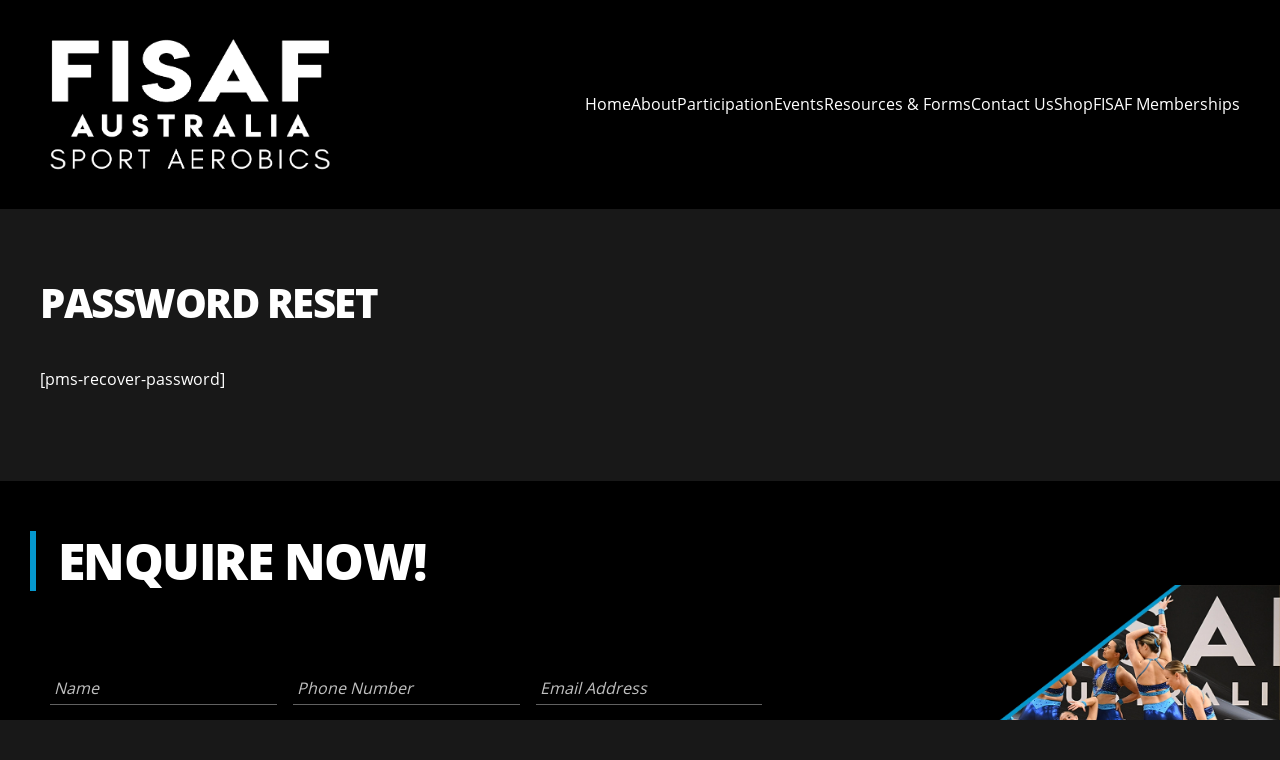

--- FILE ---
content_type: text/html; charset=UTF-8
request_url: https://fisafaustralia.com.au/password-reset/
body_size: 18442
content:
<!DOCTYPE html>
<html lang="en-AU">
    <head>
        <meta charset="UTF-8">
<script type="text/javascript">
/* <![CDATA[ */
var gform;gform||(document.addEventListener("gform_main_scripts_loaded",function(){gform.scriptsLoaded=!0}),document.addEventListener("gform/theme/scripts_loaded",function(){gform.themeScriptsLoaded=!0}),window.addEventListener("DOMContentLoaded",function(){gform.domLoaded=!0}),gform={domLoaded:!1,scriptsLoaded:!1,themeScriptsLoaded:!1,isFormEditor:()=>"function"==typeof InitializeEditor,callIfLoaded:function(o){return!(!gform.domLoaded||!gform.scriptsLoaded||!gform.themeScriptsLoaded&&!gform.isFormEditor()||(gform.isFormEditor()&&console.warn("The use of gform.initializeOnLoaded() is deprecated in the form editor context and will be removed in Gravity Forms 3.1."),o(),0))},initializeOnLoaded:function(o){gform.callIfLoaded(o)||(document.addEventListener("gform_main_scripts_loaded",()=>{gform.scriptsLoaded=!0,gform.callIfLoaded(o)}),document.addEventListener("gform/theme/scripts_loaded",()=>{gform.themeScriptsLoaded=!0,gform.callIfLoaded(o)}),window.addEventListener("DOMContentLoaded",()=>{gform.domLoaded=!0,gform.callIfLoaded(o)}))},hooks:{action:{},filter:{}},addAction:function(o,r,e,t){gform.addHook("action",o,r,e,t)},addFilter:function(o,r,e,t){gform.addHook("filter",o,r,e,t)},doAction:function(o){gform.doHook("action",o,arguments)},applyFilters:function(o){return gform.doHook("filter",o,arguments)},removeAction:function(o,r){gform.removeHook("action",o,r)},removeFilter:function(o,r,e){gform.removeHook("filter",o,r,e)},addHook:function(o,r,e,t,n){null==gform.hooks[o][r]&&(gform.hooks[o][r]=[]);var d=gform.hooks[o][r];null==n&&(n=r+"_"+d.length),gform.hooks[o][r].push({tag:n,callable:e,priority:t=null==t?10:t})},doHook:function(r,o,e){var t;if(e=Array.prototype.slice.call(e,1),null!=gform.hooks[r][o]&&((o=gform.hooks[r][o]).sort(function(o,r){return o.priority-r.priority}),o.forEach(function(o){"function"!=typeof(t=o.callable)&&(t=window[t]),"action"==r?t.apply(null,e):e[0]=t.apply(null,e)})),"filter"==r)return e[0]},removeHook:function(o,r,t,n){var e;null!=gform.hooks[o][r]&&(e=(e=gform.hooks[o][r]).filter(function(o,r,e){return!!(null!=n&&n!=o.tag||null!=t&&t!=o.priority)}),gform.hooks[o][r]=e)}});
/* ]]> */
</script>

        <meta name="viewport" content="width=device-width, initial-scale=1">
        <link rel="icon" href="/wp-content/uploads/2019/03/fav-ico.png" sizes="any">
                <link rel="apple-touch-icon" href="/wp-content/themes/yootheme/vendor/yootheme/theme-wordpress/assets/images/apple-touch-icon.png">
                <meta name='robots' content='index, follow, max-image-preview:large, max-snippet:-1, max-video-preview:-1' />
	<style>img:is([sizes="auto" i], [sizes^="auto," i]) { contain-intrinsic-size: 3000px 1500px }</style>
	
	<!-- This site is optimized with the Yoast SEO plugin v20.7 - https://yoast.com/wordpress/plugins/seo/ -->
	<title>Password Reset - FISAF Australia</title>
	<meta name="description" content="Sports aerobics and fitness originates from traditional aerobics whilst also combining fitness &amp; dance with the ability to perform skill elements and movement patterns with music, at a high intensity." />
	<link rel="canonical" href="https://fisafaustralia.com.au/password-reset/" />
	<meta property="og:locale" content="en_US" />
	<meta property="og:type" content="article" />
	<meta property="og:title" content="Password Reset - FISAF Australia" />
	<meta property="og:description" content="Sports aerobics and fitness originates from traditional aerobics whilst also combining fitness &amp; dance with the ability to perform skill elements and movement patterns with music, at a high intensity." />
	<meta property="og:url" content="https://fisafaustralia.com.au/password-reset/" />
	<meta property="og:site_name" content="FISAF Australia" />
	<meta property="article:publisher" content="https://www.facebook.com/fisafaustralia/" />
	<meta name="twitter:card" content="summary_large_image" />
	<script type="application/ld+json" class="yoast-schema-graph">{"@context":"https://schema.org","@graph":[{"@type":"WebPage","@id":"https://fisafaustralia.com.au/password-reset/","url":"https://fisafaustralia.com.au/password-reset/","name":"Password Reset - FISAF Australia","isPartOf":{"@id":"https://fisafaustralia.com.au/#website"},"datePublished":"2019-10-07T23:54:42+00:00","dateModified":"2019-10-07T23:54:42+00:00","description":"Sports aerobics and fitness originates from traditional aerobics whilst also combining fitness & dance with the ability to perform skill elements and movement patterns with music, at a high intensity.","breadcrumb":{"@id":"https://fisafaustralia.com.au/password-reset/#breadcrumb"},"inLanguage":"en-AU","potentialAction":[{"@type":"ReadAction","target":["https://fisafaustralia.com.au/password-reset/"]}]},{"@type":"BreadcrumbList","@id":"https://fisafaustralia.com.au/password-reset/#breadcrumb","itemListElement":[{"@type":"ListItem","position":1,"name":"Home","item":"https://fisafaustralia.com.au/"},{"@type":"ListItem","position":2,"name":"Password Reset"}]},{"@type":"WebSite","@id":"https://fisafaustralia.com.au/#website","url":"https://fisafaustralia.com.au/","name":"FISAF Australia","description":"","publisher":{"@id":"https://fisafaustralia.com.au/#organization"},"potentialAction":[{"@type":"SearchAction","target":{"@type":"EntryPoint","urlTemplate":"https://fisafaustralia.com.au/?s={search_term_string}"},"query-input":"required name=search_term_string"}],"inLanguage":"en-AU"},{"@type":"Organization","@id":"https://fisafaustralia.com.au/#organization","name":"FISAF Australia","url":"https://fisafaustralia.com.au/","logo":{"@type":"ImageObject","inLanguage":"en-AU","@id":"https://fisafaustralia.com.au/#/schema/logo/image/","url":"https://fisafaustralia.com.au/wp-content/uploads/2019/11/fisaf-logo-on-white.jpg","contentUrl":"https://fisafaustralia.com.au/wp-content/uploads/2019/11/fisaf-logo-on-white.jpg","width":387,"height":142,"caption":"FISAF Australia"},"image":{"@id":"https://fisafaustralia.com.au/#/schema/logo/image/"},"sameAs":["https://www.facebook.com/fisafaustralia/","https://www.instagram.com/fisaf_australia/?hl=en"]}]}</script>
	<!-- / Yoast SEO plugin. -->


<link rel='dns-prefetch' href='//stats.wp.com' />
<link rel='dns-prefetch' href='//cdnjs.cloudflare.com' />
<link rel="alternate" type="application/rss+xml" title="FISAF Australia &raquo; Feed" href="https://fisafaustralia.com.au/feed/" />
<link rel="alternate" type="application/rss+xml" title="FISAF Australia &raquo; Comments Feed" href="https://fisafaustralia.com.au/comments/feed/" />
<script type="text/javascript">
/* <![CDATA[ */
window._wpemojiSettings = {"baseUrl":"https:\/\/s.w.org\/images\/core\/emoji\/15.0.3\/72x72\/","ext":".png","svgUrl":"https:\/\/s.w.org\/images\/core\/emoji\/15.0.3\/svg\/","svgExt":".svg","source":{"concatemoji":"https:\/\/fisafaustralia.com.au\/wp-includes\/js\/wp-emoji-release.min.js?ver=6.7.4"}};
/*! This file is auto-generated */
!function(i,n){var o,s,e;function c(e){try{var t={supportTests:e,timestamp:(new Date).valueOf()};sessionStorage.setItem(o,JSON.stringify(t))}catch(e){}}function p(e,t,n){e.clearRect(0,0,e.canvas.width,e.canvas.height),e.fillText(t,0,0);var t=new Uint32Array(e.getImageData(0,0,e.canvas.width,e.canvas.height).data),r=(e.clearRect(0,0,e.canvas.width,e.canvas.height),e.fillText(n,0,0),new Uint32Array(e.getImageData(0,0,e.canvas.width,e.canvas.height).data));return t.every(function(e,t){return e===r[t]})}function u(e,t,n){switch(t){case"flag":return n(e,"\ud83c\udff3\ufe0f\u200d\u26a7\ufe0f","\ud83c\udff3\ufe0f\u200b\u26a7\ufe0f")?!1:!n(e,"\ud83c\uddfa\ud83c\uddf3","\ud83c\uddfa\u200b\ud83c\uddf3")&&!n(e,"\ud83c\udff4\udb40\udc67\udb40\udc62\udb40\udc65\udb40\udc6e\udb40\udc67\udb40\udc7f","\ud83c\udff4\u200b\udb40\udc67\u200b\udb40\udc62\u200b\udb40\udc65\u200b\udb40\udc6e\u200b\udb40\udc67\u200b\udb40\udc7f");case"emoji":return!n(e,"\ud83d\udc26\u200d\u2b1b","\ud83d\udc26\u200b\u2b1b")}return!1}function f(e,t,n){var r="undefined"!=typeof WorkerGlobalScope&&self instanceof WorkerGlobalScope?new OffscreenCanvas(300,150):i.createElement("canvas"),a=r.getContext("2d",{willReadFrequently:!0}),o=(a.textBaseline="top",a.font="600 32px Arial",{});return e.forEach(function(e){o[e]=t(a,e,n)}),o}function t(e){var t=i.createElement("script");t.src=e,t.defer=!0,i.head.appendChild(t)}"undefined"!=typeof Promise&&(o="wpEmojiSettingsSupports",s=["flag","emoji"],n.supports={everything:!0,everythingExceptFlag:!0},e=new Promise(function(e){i.addEventListener("DOMContentLoaded",e,{once:!0})}),new Promise(function(t){var n=function(){try{var e=JSON.parse(sessionStorage.getItem(o));if("object"==typeof e&&"number"==typeof e.timestamp&&(new Date).valueOf()<e.timestamp+604800&&"object"==typeof e.supportTests)return e.supportTests}catch(e){}return null}();if(!n){if("undefined"!=typeof Worker&&"undefined"!=typeof OffscreenCanvas&&"undefined"!=typeof URL&&URL.createObjectURL&&"undefined"!=typeof Blob)try{var e="postMessage("+f.toString()+"("+[JSON.stringify(s),u.toString(),p.toString()].join(",")+"));",r=new Blob([e],{type:"text/javascript"}),a=new Worker(URL.createObjectURL(r),{name:"wpTestEmojiSupports"});return void(a.onmessage=function(e){c(n=e.data),a.terminate(),t(n)})}catch(e){}c(n=f(s,u,p))}t(n)}).then(function(e){for(var t in e)n.supports[t]=e[t],n.supports.everything=n.supports.everything&&n.supports[t],"flag"!==t&&(n.supports.everythingExceptFlag=n.supports.everythingExceptFlag&&n.supports[t]);n.supports.everythingExceptFlag=n.supports.everythingExceptFlag&&!n.supports.flag,n.DOMReady=!1,n.readyCallback=function(){n.DOMReady=!0}}).then(function(){return e}).then(function(){var e;n.supports.everything||(n.readyCallback(),(e=n.source||{}).concatemoji?t(e.concatemoji):e.wpemoji&&e.twemoji&&(t(e.twemoji),t(e.wpemoji)))}))}((window,document),window._wpemojiSettings);
/* ]]> */
</script>
<style id='wp-emoji-styles-inline-css' type='text/css'>

	img.wp-smiley, img.emoji {
		display: inline !important;
		border: none !important;
		box-shadow: none !important;
		height: 1em !important;
		width: 1em !important;
		margin: 0 0.07em !important;
		vertical-align: -0.1em !important;
		background: none !important;
		padding: 0 !important;
	}
</style>
<link rel='stylesheet' id='wp-block-library-css' href='https://fisafaustralia.com.au/wp-includes/css/dist/block-library/style.min.css?ver=6.7.4' type='text/css' media='all' />
<style id='classic-theme-styles-inline-css' type='text/css'>
/*! This file is auto-generated */
.wp-block-button__link{color:#fff;background-color:#32373c;border-radius:9999px;box-shadow:none;text-decoration:none;padding:calc(.667em + 2px) calc(1.333em + 2px);font-size:1.125em}.wp-block-file__button{background:#32373c;color:#fff;text-decoration:none}
</style>
<style id='global-styles-inline-css' type='text/css'>
:root{--wp--preset--aspect-ratio--square: 1;--wp--preset--aspect-ratio--4-3: 4/3;--wp--preset--aspect-ratio--3-4: 3/4;--wp--preset--aspect-ratio--3-2: 3/2;--wp--preset--aspect-ratio--2-3: 2/3;--wp--preset--aspect-ratio--16-9: 16/9;--wp--preset--aspect-ratio--9-16: 9/16;--wp--preset--color--black: #000000;--wp--preset--color--cyan-bluish-gray: #abb8c3;--wp--preset--color--white: #ffffff;--wp--preset--color--pale-pink: #f78da7;--wp--preset--color--vivid-red: #cf2e2e;--wp--preset--color--luminous-vivid-orange: #ff6900;--wp--preset--color--luminous-vivid-amber: #fcb900;--wp--preset--color--light-green-cyan: #7bdcb5;--wp--preset--color--vivid-green-cyan: #00d084;--wp--preset--color--pale-cyan-blue: #8ed1fc;--wp--preset--color--vivid-cyan-blue: #0693e3;--wp--preset--color--vivid-purple: #9b51e0;--wp--preset--gradient--vivid-cyan-blue-to-vivid-purple: linear-gradient(135deg,rgba(6,147,227,1) 0%,rgb(155,81,224) 100%);--wp--preset--gradient--light-green-cyan-to-vivid-green-cyan: linear-gradient(135deg,rgb(122,220,180) 0%,rgb(0,208,130) 100%);--wp--preset--gradient--luminous-vivid-amber-to-luminous-vivid-orange: linear-gradient(135deg,rgba(252,185,0,1) 0%,rgba(255,105,0,1) 100%);--wp--preset--gradient--luminous-vivid-orange-to-vivid-red: linear-gradient(135deg,rgba(255,105,0,1) 0%,rgb(207,46,46) 100%);--wp--preset--gradient--very-light-gray-to-cyan-bluish-gray: linear-gradient(135deg,rgb(238,238,238) 0%,rgb(169,184,195) 100%);--wp--preset--gradient--cool-to-warm-spectrum: linear-gradient(135deg,rgb(74,234,220) 0%,rgb(151,120,209) 20%,rgb(207,42,186) 40%,rgb(238,44,130) 60%,rgb(251,105,98) 80%,rgb(254,248,76) 100%);--wp--preset--gradient--blush-light-purple: linear-gradient(135deg,rgb(255,206,236) 0%,rgb(152,150,240) 100%);--wp--preset--gradient--blush-bordeaux: linear-gradient(135deg,rgb(254,205,165) 0%,rgb(254,45,45) 50%,rgb(107,0,62) 100%);--wp--preset--gradient--luminous-dusk: linear-gradient(135deg,rgb(255,203,112) 0%,rgb(199,81,192) 50%,rgb(65,88,208) 100%);--wp--preset--gradient--pale-ocean: linear-gradient(135deg,rgb(255,245,203) 0%,rgb(182,227,212) 50%,rgb(51,167,181) 100%);--wp--preset--gradient--electric-grass: linear-gradient(135deg,rgb(202,248,128) 0%,rgb(113,206,126) 100%);--wp--preset--gradient--midnight: linear-gradient(135deg,rgb(2,3,129) 0%,rgb(40,116,252) 100%);--wp--preset--font-size--small: 13px;--wp--preset--font-size--medium: 20px;--wp--preset--font-size--large: 36px;--wp--preset--font-size--x-large: 42px;--wp--preset--spacing--20: 0.44rem;--wp--preset--spacing--30: 0.67rem;--wp--preset--spacing--40: 1rem;--wp--preset--spacing--50: 1.5rem;--wp--preset--spacing--60: 2.25rem;--wp--preset--spacing--70: 3.38rem;--wp--preset--spacing--80: 5.06rem;--wp--preset--shadow--natural: 6px 6px 9px rgba(0, 0, 0, 0.2);--wp--preset--shadow--deep: 12px 12px 50px rgba(0, 0, 0, 0.4);--wp--preset--shadow--sharp: 6px 6px 0px rgba(0, 0, 0, 0.2);--wp--preset--shadow--outlined: 6px 6px 0px -3px rgba(255, 255, 255, 1), 6px 6px rgba(0, 0, 0, 1);--wp--preset--shadow--crisp: 6px 6px 0px rgba(0, 0, 0, 1);}:where(.is-layout-flex){gap: 0.5em;}:where(.is-layout-grid){gap: 0.5em;}body .is-layout-flex{display: flex;}.is-layout-flex{flex-wrap: wrap;align-items: center;}.is-layout-flex > :is(*, div){margin: 0;}body .is-layout-grid{display: grid;}.is-layout-grid > :is(*, div){margin: 0;}:where(.wp-block-columns.is-layout-flex){gap: 2em;}:where(.wp-block-columns.is-layout-grid){gap: 2em;}:where(.wp-block-post-template.is-layout-flex){gap: 1.25em;}:where(.wp-block-post-template.is-layout-grid){gap: 1.25em;}.has-black-color{color: var(--wp--preset--color--black) !important;}.has-cyan-bluish-gray-color{color: var(--wp--preset--color--cyan-bluish-gray) !important;}.has-white-color{color: var(--wp--preset--color--white) !important;}.has-pale-pink-color{color: var(--wp--preset--color--pale-pink) !important;}.has-vivid-red-color{color: var(--wp--preset--color--vivid-red) !important;}.has-luminous-vivid-orange-color{color: var(--wp--preset--color--luminous-vivid-orange) !important;}.has-luminous-vivid-amber-color{color: var(--wp--preset--color--luminous-vivid-amber) !important;}.has-light-green-cyan-color{color: var(--wp--preset--color--light-green-cyan) !important;}.has-vivid-green-cyan-color{color: var(--wp--preset--color--vivid-green-cyan) !important;}.has-pale-cyan-blue-color{color: var(--wp--preset--color--pale-cyan-blue) !important;}.has-vivid-cyan-blue-color{color: var(--wp--preset--color--vivid-cyan-blue) !important;}.has-vivid-purple-color{color: var(--wp--preset--color--vivid-purple) !important;}.has-black-background-color{background-color: var(--wp--preset--color--black) !important;}.has-cyan-bluish-gray-background-color{background-color: var(--wp--preset--color--cyan-bluish-gray) !important;}.has-white-background-color{background-color: var(--wp--preset--color--white) !important;}.has-pale-pink-background-color{background-color: var(--wp--preset--color--pale-pink) !important;}.has-vivid-red-background-color{background-color: var(--wp--preset--color--vivid-red) !important;}.has-luminous-vivid-orange-background-color{background-color: var(--wp--preset--color--luminous-vivid-orange) !important;}.has-luminous-vivid-amber-background-color{background-color: var(--wp--preset--color--luminous-vivid-amber) !important;}.has-light-green-cyan-background-color{background-color: var(--wp--preset--color--light-green-cyan) !important;}.has-vivid-green-cyan-background-color{background-color: var(--wp--preset--color--vivid-green-cyan) !important;}.has-pale-cyan-blue-background-color{background-color: var(--wp--preset--color--pale-cyan-blue) !important;}.has-vivid-cyan-blue-background-color{background-color: var(--wp--preset--color--vivid-cyan-blue) !important;}.has-vivid-purple-background-color{background-color: var(--wp--preset--color--vivid-purple) !important;}.has-black-border-color{border-color: var(--wp--preset--color--black) !important;}.has-cyan-bluish-gray-border-color{border-color: var(--wp--preset--color--cyan-bluish-gray) !important;}.has-white-border-color{border-color: var(--wp--preset--color--white) !important;}.has-pale-pink-border-color{border-color: var(--wp--preset--color--pale-pink) !important;}.has-vivid-red-border-color{border-color: var(--wp--preset--color--vivid-red) !important;}.has-luminous-vivid-orange-border-color{border-color: var(--wp--preset--color--luminous-vivid-orange) !important;}.has-luminous-vivid-amber-border-color{border-color: var(--wp--preset--color--luminous-vivid-amber) !important;}.has-light-green-cyan-border-color{border-color: var(--wp--preset--color--light-green-cyan) !important;}.has-vivid-green-cyan-border-color{border-color: var(--wp--preset--color--vivid-green-cyan) !important;}.has-pale-cyan-blue-border-color{border-color: var(--wp--preset--color--pale-cyan-blue) !important;}.has-vivid-cyan-blue-border-color{border-color: var(--wp--preset--color--vivid-cyan-blue) !important;}.has-vivid-purple-border-color{border-color: var(--wp--preset--color--vivid-purple) !important;}.has-vivid-cyan-blue-to-vivid-purple-gradient-background{background: var(--wp--preset--gradient--vivid-cyan-blue-to-vivid-purple) !important;}.has-light-green-cyan-to-vivid-green-cyan-gradient-background{background: var(--wp--preset--gradient--light-green-cyan-to-vivid-green-cyan) !important;}.has-luminous-vivid-amber-to-luminous-vivid-orange-gradient-background{background: var(--wp--preset--gradient--luminous-vivid-amber-to-luminous-vivid-orange) !important;}.has-luminous-vivid-orange-to-vivid-red-gradient-background{background: var(--wp--preset--gradient--luminous-vivid-orange-to-vivid-red) !important;}.has-very-light-gray-to-cyan-bluish-gray-gradient-background{background: var(--wp--preset--gradient--very-light-gray-to-cyan-bluish-gray) !important;}.has-cool-to-warm-spectrum-gradient-background{background: var(--wp--preset--gradient--cool-to-warm-spectrum) !important;}.has-blush-light-purple-gradient-background{background: var(--wp--preset--gradient--blush-light-purple) !important;}.has-blush-bordeaux-gradient-background{background: var(--wp--preset--gradient--blush-bordeaux) !important;}.has-luminous-dusk-gradient-background{background: var(--wp--preset--gradient--luminous-dusk) !important;}.has-pale-ocean-gradient-background{background: var(--wp--preset--gradient--pale-ocean) !important;}.has-electric-grass-gradient-background{background: var(--wp--preset--gradient--electric-grass) !important;}.has-midnight-gradient-background{background: var(--wp--preset--gradient--midnight) !important;}.has-small-font-size{font-size: var(--wp--preset--font-size--small) !important;}.has-medium-font-size{font-size: var(--wp--preset--font-size--medium) !important;}.has-large-font-size{font-size: var(--wp--preset--font-size--large) !important;}.has-x-large-font-size{font-size: var(--wp--preset--font-size--x-large) !important;}
:where(.wp-block-post-template.is-layout-flex){gap: 1.25em;}:where(.wp-block-post-template.is-layout-grid){gap: 1.25em;}
:where(.wp-block-columns.is-layout-flex){gap: 2em;}:where(.wp-block-columns.is-layout-grid){gap: 2em;}
:root :where(.wp-block-pullquote){font-size: 1.5em;line-height: 1.6;}
</style>
<link rel='stylesheet' id='widgetopts-styles-css' href='https://fisafaustralia.com.au/wp-content/plugins/widget-options/assets/css/widget-options.css?ver=4.0.8' type='text/css' media='all' />
<link rel='stylesheet' id='wpmenucart-icons-css' href='https://fisafaustralia.com.au/wp-content/plugins/woocommerce-menu-bar-cart/assets/css/wpmenucart-icons.min.css?ver=2.14.12' type='text/css' media='all' />
<style id='wpmenucart-icons-inline-css' type='text/css'>
@font-face{font-family:WPMenuCart;src:url(https://fisafaustralia.com.au/wp-content/plugins/woocommerce-menu-bar-cart/assets/fonts/WPMenuCart.eot);src:url(https://fisafaustralia.com.au/wp-content/plugins/woocommerce-menu-bar-cart/assets/fonts/WPMenuCart.eot?#iefix) format('embedded-opentype'),url(https://fisafaustralia.com.au/wp-content/plugins/woocommerce-menu-bar-cart/assets/fonts/WPMenuCart.woff2) format('woff2'),url(https://fisafaustralia.com.au/wp-content/plugins/woocommerce-menu-bar-cart/assets/fonts/WPMenuCart.woff) format('woff'),url(https://fisafaustralia.com.au/wp-content/plugins/woocommerce-menu-bar-cart/assets/fonts/WPMenuCart.ttf) format('truetype'),url(https://fisafaustralia.com.au/wp-content/plugins/woocommerce-menu-bar-cart/assets/fonts/WPMenuCart.svg#WPMenuCart) format('svg');font-weight:400;font-style:normal;font-display:swap}
</style>
<link rel='stylesheet' id='wpmenucart-css' href='https://fisafaustralia.com.au/wp-content/plugins/woocommerce-menu-bar-cart/assets/css/wpmenucart-main.min.css?ver=2.14.12' type='text/css' media='all' />
<style id='woocommerce-inline-inline-css' type='text/css'>
.woocommerce form .form-row .required { visibility: visible; }
</style>
<link rel='stylesheet' id='wt_woocommerce_invoice_addon-css' href='https://fisafaustralia.com.au/wp-content/plugins/wt-woocommerce-invoice-addon/public/css/wt_woocommerce_invoice_addon-public.css?ver=1.2.0' type='text/css' media='all' />
<link rel='stylesheet' id='megamenu-css' href='https://fisafaustralia.com.au/wp-content/uploads/maxmegamenu/style.css?ver=87b14a' type='text/css' media='all' />
<link rel='stylesheet' id='dashicons-css' href='https://fisafaustralia.com.au/wp-includes/css/dashicons.min.css?ver=6.7.4' type='text/css' media='all' />
<link rel='stylesheet' id='addon_front_css-css' href='https://fisafaustralia.com.au/wp-content/plugins/addify-product-options-and-addons/assets/css/addify-pao-front.css?ver=1.0.0' type='text/css' media='all' />
<link rel='stylesheet' id='select2-css-css' href='https://fisafaustralia.com.au/wp-content/plugins/woocommerce/assets/css/select2.css?ver=5.7.2' type='text/css' media='all' />
<link rel='stylesheet' id='af_pao_font-css' href='https://cdnjs.cloudflare.com/ajax/libs/font-awesome/4.7.0/css/font-awesome.min.css?ver=1.0' type='text/css' media='' />
<link rel='stylesheet' id='tablepress-default-css' href='https://fisafaustralia.com.au/wp-content/plugins/tablepress/css/build/default.css?ver=3.2.6' type='text/css' media='all' />
<link href="https://fisafaustralia.com.au/wp-content/themes/yootheme-fisaf/css/theme.1.css?ver=1716632468" rel="stylesheet">
<link href="https://fisafaustralia.com.au/wp-content/themes/yootheme-fisaf/css/custom.css?ver=3.0.31" rel="stylesheet">
<script type="text/template" id="tmpl-variation-template">
	<div class="woocommerce-variation-description">{{{ data.variation.variation_description }}}</div>
	<div class="woocommerce-variation-price">{{{ data.variation.price_html }}}</div>
	<div class="woocommerce-variation-availability">{{{ data.variation.availability_html }}}</div>
</script>
<script type="text/template" id="tmpl-unavailable-variation-template">
	<p>Sorry, this product is unavailable. Please choose a different combination.</p>
</script>
<script type="text/javascript" src="https://fisafaustralia.com.au/wp-includes/js/dist/hooks.min.js?ver=4d63a3d491d11ffd8ac6" id="wp-hooks-js"></script>
<script type="text/javascript" src="https://stats.wp.com/w.js?ver=202605" id="woo-tracks-js"></script>
<script type="text/javascript" src="https://fisafaustralia.com.au/wp-includes/js/jquery/jquery.min.js?ver=3.7.1" id="jquery-core-js"></script>
<script type="text/javascript" src="https://fisafaustralia.com.au/wp-includes/js/jquery/jquery-migrate.min.js?ver=3.4.1" id="jquery-migrate-js"></script>
<script type="text/javascript" src="https://fisafaustralia.com.au/wp-includes/js/underscore.min.js?ver=1.13.7" id="underscore-js"></script>
<script type="text/javascript" id="wp-util-js-extra">
/* <![CDATA[ */
var _wpUtilSettings = {"ajax":{"url":"\/wp-admin\/admin-ajax.php"}};
/* ]]> */
</script>
<script type="text/javascript" src="https://fisafaustralia.com.au/wp-includes/js/wp-util.min.js?ver=6.7.4" id="wp-util-js"></script>
<script type="text/javascript" src="https://fisafaustralia.com.au/wp-content/plugins/woocommerce/assets/js/jquery-blockui/jquery.blockUI.min.js?ver=2.7.0-wc.8.3.1" id="jquery-blockui-js" data-wp-strategy="defer"></script>
<script type="text/javascript" id="woo-country-select-js-extra">
/* <![CDATA[ */
var wc_country_select_params = {"countries":"{\"AU\":{\"ACT\":\"Australian Capital Territory\",\"NSW\":\"New South Wales\",\"NT\":\"Northern Territory\",\"QLD\":\"Queensland\",\"SA\":\"South Australia\",\"TAS\":\"Tasmania\",\"VIC\":\"Victoria\",\"WA\":\"Western Australia\"}}","i18n_select_state_text":"Select an option\u2026","locale":"{\"AU\":{\"city\":{\"label\":\"Suburb\"},\"postcode\":{\"label\":\"Postcode\"},\"state\":{\"label\":\"State\"}},\"default\":{\"first_name\":{\"label\":\"First name\",\"required\":true,\"class\":[\"form-row-first\"],\"autocomplete\":\"given-name\",\"priority\":10},\"last_name\":{\"label\":\"Last name\",\"required\":true,\"class\":[\"form-row-last\"],\"autocomplete\":\"family-name\",\"priority\":20},\"company\":{\"label\":\"Company name\",\"class\":[\"form-row-wide\"],\"autocomplete\":\"organization\",\"priority\":30,\"required\":false},\"country\":{\"type\":\"country\",\"label\":\"Country \\\/ Region\",\"required\":true,\"class\":[\"form-row-wide\",\"address-field\",\"update_totals_on_change\"],\"autocomplete\":\"country\",\"priority\":40},\"address_1\":{\"label\":\"Street address\",\"placeholder\":\"House number and street name\",\"required\":true,\"class\":[\"form-row-wide\",\"address-field\"],\"autocomplete\":\"address-line1\",\"priority\":50},\"address_2\":{\"label\":\"Apartment, suite, unit, etc.\",\"label_class\":[\"screen-reader-text\"],\"placeholder\":\"Apartment, suite, unit, etc. (optional)\",\"class\":[\"form-row-wide\",\"address-field\"],\"autocomplete\":\"address-line2\",\"priority\":60,\"required\":false},\"city\":{\"label\":\"Town \\\/ City\",\"required\":true,\"class\":[\"form-row-wide\",\"address-field\"],\"autocomplete\":\"address-level2\",\"priority\":70},\"state\":{\"type\":\"state\",\"label\":\"State \\\/ County\",\"required\":true,\"class\":[\"form-row-wide\",\"address-field\"],\"validate\":[\"state\"],\"autocomplete\":\"address-level1\",\"priority\":80},\"postcode\":{\"label\":\"Postcode \\\/ ZIP\",\"required\":true,\"class\":[\"form-row-wide\",\"address-field\"],\"validate\":[\"postcode\"],\"autocomplete\":\"postal-code\",\"priority\":90}}}"};
/* ]]> */
</script>
<script type="text/javascript" src="https://fisafaustralia.com.au/wp-content/plugins/pb-add-on-woocommerce/assets/js/country-select.js?ver=6.7.4" id="woo-country-select-js"></script>
<script type="text/javascript" id="print-invoices-packing-slip-labels-for-woocommerce_public-js-extra">
/* <![CDATA[ */
var wf_pklist_params_public = {"show_document_preview":"No","document_access_type":"all","is_user_logged_in":"","msgs":{"invoice_number_prompt_free_order":"\u2018Generate invoice for free orders\u2019 is disabled in Invoice settings > Advanced. You are attempting to generate invoice for this free order. Proceed?","creditnote_number_prompt":"Refund in this order seems not having credit number yet. Do you want to manually generate one ?","invoice_number_prompt_no_from_addr":"Please fill the `from address` in the plugin's general settings.","invoice_title_prompt":"Invoice","invoice_number_prompt":"number has not been generated yet. Do you want to manually generate one ?","pop_dont_show_again":false,"request_error":"Request error.","error_loading_data":"Error loading data.","min_value_error":"minimum value should be","generating_document_text":"Generating document...","new_tab_open_error":"Failed to open new tab. Please check your browser settings."}};
/* ]]> */
</script>
<script type="text/javascript" src="https://fisafaustralia.com.au/wp-content/plugins/print-invoices-packing-slip-labels-for-woocommerce/public/js/wf-woocommerce-packing-list-public.js?ver=4.7.2" id="print-invoices-packing-slip-labels-for-woocommerce_public-js"></script>
<script type="text/javascript" id="wc-add-to-cart-js-extra">
/* <![CDATA[ */
var wc_add_to_cart_params = {"ajax_url":"\/wp-admin\/admin-ajax.php","wc_ajax_url":"\/?wc-ajax=%%endpoint%%","i18n_view_cart":"View cart","cart_url":"https:\/\/fisafaustralia.com.au\/cart\/","is_cart":"","cart_redirect_after_add":"yes"};
/* ]]> */
</script>
<script type="text/javascript" src="https://fisafaustralia.com.au/wp-content/plugins/woocommerce/assets/js/frontend/add-to-cart.min.js?ver=8.3.1" id="wc-add-to-cart-js" defer="defer" data-wp-strategy="defer"></script>
<script type="text/javascript" src="https://fisafaustralia.com.au/wp-content/plugins/woocommerce/assets/js/js-cookie/js.cookie.min.js?ver=2.1.4-wc.8.3.1" id="js-cookie-js" defer="defer" data-wp-strategy="defer"></script>
<script type="text/javascript" id="woocommerce-js-extra">
/* <![CDATA[ */
var woocommerce_params = {"ajax_url":"\/wp-admin\/admin-ajax.php","wc_ajax_url":"\/?wc-ajax=%%endpoint%%"};
/* ]]> */
</script>
<script type="text/javascript" src="https://fisafaustralia.com.au/wp-content/plugins/woocommerce/assets/js/frontend/woocommerce.min.js?ver=8.3.1" id="woocommerce-js" defer="defer" data-wp-strategy="defer"></script>
<script type="text/javascript" id="wpgmza_data-js-extra">
/* <![CDATA[ */
var wpgmza_google_api_status = {"message":"Engine is not google-maps","code":"ENGINE_NOT_GOOGLE_MAPS"};
/* ]]> */
</script>
<script type="text/javascript" src="https://fisafaustralia.com.au/wp-content/plugins/wp-google-maps/wpgmza_data.js?ver=6.7.4" id="wpgmza_data-js"></script>
<script type="text/javascript" src="https://fisafaustralia.com.au/wp-content/plugins/wt-woocommerce-invoice-addon/public/js/wt_woocommerce_invoice_addon-public.js?ver=1.2.0" id="wt_woocommerce_invoice_addon-js"></script>
<script type="text/javascript" id="addon_front_js-js-extra">
/* <![CDATA[ */
var addify_product_add_ons = {"admin_url":"https:\/\/fisafaustralia.com.au\/wp-admin\/admin-ajax.php","nonce":"fde9b05a3c"};
/* ]]> */
</script>
<script type="text/javascript" src="https://fisafaustralia.com.au/wp-content/plugins/addify-product-options-and-addons/assets/js/addify-pao-front.js?ver=1.0.0" id="addon_front_js-js"></script>
<link rel="https://api.w.org/" href="https://fisafaustralia.com.au/wp-json/" /><link rel="alternate" title="JSON" type="application/json" href="https://fisafaustralia.com.au/wp-json/wp/v2/pages/669" /><link rel="EditURI" type="application/rsd+xml" title="RSD" href="https://fisafaustralia.com.au/xmlrpc.php?rsd" />
<meta name="generator" content="WordPress 6.7.4" />
<meta name="generator" content="WooCommerce 8.3.1" />
<link rel='shortlink' href='https://fisafaustralia.com.au/?p=669' />
<link rel="alternate" title="oEmbed (JSON)" type="application/json+oembed" href="https://fisafaustralia.com.au/wp-json/oembed/1.0/embed?url=https%3A%2F%2Ffisafaustralia.com.au%2Fpassword-reset%2F" />
<link rel="alternate" title="oEmbed (XML)" type="text/xml+oembed" href="https://fisafaustralia.com.au/wp-json/oembed/1.0/embed?url=https%3A%2F%2Ffisafaustralia.com.au%2Fpassword-reset%2F&#038;format=xml" />
	<noscript><style>.woocommerce-product-gallery{ opacity: 1 !important; }</style></noscript>
			
		<style>
			
			.af_addon_front_field_title_div_669 h1, h2, h3, h4, h5, h6{
				margin-bottom: unset !important;
			}

			.add_on_description_style_669{
				font-size: px;
				margin: 0;
			}

			.addon_field_border_669{
								width: 100%;
			}

			.af_addon_option_font_669{
				font-size: px;
				color: ;
			}

			.addon_heading_styling_669{
								color: ;
			}

			.af_addon_front_field_title_div_669{
								color: ;
				width: 100%;
								 
			}

			.tooltip_669 {
				position: relative;
				display: inline-block;
				border-bottom: none !important;
				color: black !important;
				font-size: 15px;
				vertical-align: middle;
			}

			.tooltip_669 .tooltiptext_669 {
				visibility: hidden;
				width: 110px;
				background-color: ;
				color: ;
				font-size: px;
				text-align: center;
				border-radius: 4px;
				padding: 5px 0;

				/* Position the tooltip */
				position: absolute;
				z-index: 1;
				left: -104px;
				top: -30px;
				height: auto;
			}

			.tooltip_669:hover .tooltiptext_669 {
				visibility: visible;
			}

		</style>
		
		<script src="https://fisafaustralia.com.au/wp-content/themes/yootheme/vendor/yootheme/theme-analytics/app/analytics.min.js?ver=3.0.31" defer></script>
<script src="https://fisafaustralia.com.au/wp-content/themes/yootheme/vendor/assets/uikit/dist/js/uikit.min.js?ver=3.0.31"></script>
<script src="https://fisafaustralia.com.au/wp-content/themes/yootheme/vendor/assets/uikit/dist/js/uikit-icons-nioh-studio.min.js?ver=3.0.31"></script>
<script src="https://fisafaustralia.com.au/wp-content/themes/yootheme/js/theme.js?ver=3.0.31"></script>
<script>var $theme = {"google_analytics":"UA-15250651-20","google_analytics_anonymize":""};</script>
<style type="text/css">/** Mega Menu CSS: fs **/</style>
    </head>
    <body data-rsssl=1 class="page-template-default page page-id-669  theme-yootheme woocommerce-no-js mega-menu-navbar">
        
        
        
        <div class="tm-page">

                        


<div class="tm-header-mobile uk-hidden@m" uk-header>


    
        <div class="uk-navbar-container">

            <div class="uk-container uk-container-expand">
                <nav class="uk-navbar" uk-navbar="{&quot;container&quot;:&quot;.tm-header-mobile&quot;}">

                                        <div class="uk-navbar-left">

                        
                                                    <a uk-toggle aria-label="Open Menu" href="#tm-dialog-mobile" class="uk-navbar-toggle">

        
        <div uk-navbar-toggle-icon></div>

        
    </a>                        
                    </div>
                    
                                        <div class="uk-navbar-center">

                                                    <a href="https://fisafaustralia.com.au/" aria-label="Back to home" class="uk-logo uk-navbar-item">
    <picture>
<source type="image/webp" srcset="/wp-content/themes/yootheme/cache/d9/FISAF-LOGO-2022_WHITE-d93b617d.webp 768w, /wp-content/themes/yootheme/cache/5d/FISAF-LOGO-2022_WHITE-5d758ce2.webp 801w" sizes="(min-width: 801px) 801px">
<img alt loading="eager" src="/wp-content/themes/yootheme/cache/27/FISAF-LOGO-2022_WHITE-272523ea.png" width="801" height="387">
</picture></a>                        
                        
                    </div>
                    
                    
                </nav>
            </div>

        </div>

    




        <div id="tm-dialog-mobile" uk-offcanvas="container: true; overlay: true" mode="slide">
        <div class="uk-offcanvas-bar uk-flex uk-flex-column">

                        <button class="uk-offcanvas-close uk-close-large" type="button" uk-close uk-toggle="cls: uk-close-large; mode: media; media: @s"></button>
            
                        <div class="uk-margin-auto-bottom">
                
<div class="uk-grid uk-child-width-1-1">    <div>
<div class="uk-panel widget widget_nav_menu" id="nav_menu-2">

    
    
<ul class="uk-nav uk-nav-default">
    
	<li class="menu-item menu-item-type-post_type menu-item-object-page menu-item-home"><a href="https://fisafaustralia.com.au/"> Home</a></li>
	<li class="menu-item menu-item-type-custom menu-item-object-custom menu-item-has-children uk-parent"><a> About</a>
	<ul class="uk-nav-sub">

		<li class="menu-item menu-item-type-post_type menu-item-object-page"><a href="https://fisafaustralia.com.au/about/about-us/"> About FISAF</a></li>
		<li class="menu-item menu-item-type-post_type menu-item-object-page"><a href="https://fisafaustralia.com.au/about/values-objectives/"> Values &#038; Objectives</a></li>
		<li class="menu-item menu-item-type-post_type menu-item-object-page"><a href="https://fisafaustralia.com.au/testimonials/"> Testimonials</a></li>
		<li class="menu-item menu-item-type-post_type menu-item-object-page"><a href="https://fisafaustralia.com.au/about/committees/"> Committees</a></li>
		<li class="menu-item menu-item-type-post_type menu-item-object-page"><a href="https://fisafaustralia.com.au/documents/member-well-being/"> Member Wellbeing</a></li>
		<li class="menu-item menu-item-type-post_type menu-item-object-page"><a href="https://fisafaustralia.com.au/about/official-partnerships/"> Official Partnerships</a></li></ul></li>
	<li class="menu-item menu-item-type-custom menu-item-object-custom menu-item-has-children uk-parent"><a> Participation</a>
	<ul class="uk-nav-sub">

		<li class="menu-item menu-item-type-post_type menu-item-object-page"><a href="https://fisafaustralia.com.au/education/schools/"> Schools</a></li>
		<li class="menu-item menu-item-type-post_type menu-item-object-page"><a href="https://fisafaustralia.com.au/education/clubs/"> Clubs</a></li>
		<li class="menu-item menu-item-type-post_type menu-item-object-page"><a href="https://fisafaustralia.com.au/education/member-locator/"> Find a club/school</a></li>
		<li class="menu-item menu-item-type-post_type menu-item-object-page"><a href="https://fisafaustralia.com.au/education/judging/"> Becoming a judge</a></li></ul></li>
	<li class="menu-item menu-item-type-custom menu-item-object-custom menu-item-has-children uk-parent"><a> Events</a>
	<ul class="uk-nav-sub">

		<li class="menu-item menu-item-type-post_type menu-item-object-page"><a href="https://fisafaustralia.com.au/events/membership-information/"> Membership Information</a></li>
		<li class="menu-item menu-item-type-post_type menu-item-object-page"><a href="https://fisafaustralia.com.au/event-calendar/"> Event Calendar &#038; Due Dates</a></li>
		<li class="menu-item menu-item-type-post_type menu-item-object-page"><a href="https://fisafaustralia.com.au/events/spectator-information/"> Spectator Information</a></li>
		<li class="menu-item menu-item-type-post_type menu-item-object-page"><a href="https://fisafaustralia.com.au/events/competition-results/"> Competition Results</a></li>
		<li class="menu-item menu-item-type-post_type menu-item-object-page"><a href="https://fisafaustralia.com.au/events/world-championships/"> World Championships</a></li>
		<li class="menu-item menu-item-type-post_type menu-item-object-page"><a href="https://fisafaustralia.com.au/events/pacific-open/"> Pacific Open</a></li></ul></li>
	<li class="menu-item menu-item-type-custom menu-item-object-custom menu-item-has-children uk-parent"><a> Resources & Forms</a>
	<ul class="uk-nav-sub">

		<li class="menu-item menu-item-type-post_type menu-item-object-page"><a href="https://fisafaustralia.com.au/documents/"> Documents & Forms</a></li>
		<li class="menu-item menu-item-type-post_type menu-item-object-page"><a href="https://fisafaustralia.com.au/media/"> Media</a></li>
		<li class="menu-item menu-item-type-post_type menu-item-object-page"><a href="https://fisafaustralia.com.au/news/"> News</a></li></ul></li>
	<li class="menu-item menu-item-type-post_type menu-item-object-page"><a href="https://fisafaustralia.com.au/contact-us/"> Contact Us</a></li>
	<li class="menu-item menu-item-type-post_type menu-item-object-page"><a href="https://fisafaustralia.com.au/shop/"> Shop</a></li>
	<li class="menu-item menu-item-type-custom menu-item-object-custom menu-item-has-children uk-parent"><a href="https://fisafaustralia.com.au/events/membership-information/"> FISAF Memberships</a>
	<ul class="uk-nav-sub">

		<li class="menu-item menu-item-type-custom menu-item-object-custom"><a href="https://form.jotform.com/252860175522860"> Club Registration</a></li>
		<li class="menu-item menu-item-type-custom menu-item-object-custom"><a href="https://form.jotform.com/252860233201849"> School Registration</a></li>
		<li class="menu-item menu-item-type-custom menu-item-object-custom"><a href="https://form.jotform.com/252860093379869"> Individual Memberships</a></li></ul></li></ul>
<li class=" wpmenucartli wpmenucart-display-standard menu-item empty-wpmenucart" id="wpmenucartli"><a class="wpmenucart-contents empty-wpmenucart" style="display:none">&nbsp;</a></li>
</div>
</div></div>            </div>
            
            
        </div>
    </div>
    
    
    

</div>





<div class="tm-header uk-visible@m" uk-header>



    
        <div class="uk-navbar-container">

            <div class="uk-container uk-container-expand">
                <nav class="uk-navbar" uk-navbar="{&quot;align&quot;:&quot;left&quot;,&quot;container&quot;:&quot;.tm-header&quot;,&quot;boundary&quot;:&quot;.tm-header .uk-navbar-container&quot;}">

                                        <div class="uk-navbar-left">

                                                    <a href="https://fisafaustralia.com.au/" aria-label="Back to home" class="uk-logo uk-navbar-item">
    <picture>
<source type="image/webp" srcset="/wp-content/themes/yootheme/cache/d9/FISAF-LOGO-2022_WHITE-d93b617d.webp 768w, /wp-content/themes/yootheme/cache/5d/FISAF-LOGO-2022_WHITE-5d758ce2.webp 801w" sizes="(min-width: 801px) 801px">
<img alt loading="eager" src="/wp-content/themes/yootheme/cache/27/FISAF-LOGO-2022_WHITE-272523ea.png" width="801" height="387">
</picture></a>                        
                        
                        
                    </div>
                    
                    
                                        <div class="uk-navbar-right">

                                                    
<ul class="uk-navbar-nav">
    
	<li class="menu-item menu-item-type-post_type menu-item-object-page menu-item-home"><a href="https://fisafaustralia.com.au/"> Home</a></li>
	<li class="menu-item menu-item-type-custom menu-item-object-custom menu-item-has-children uk-parent"><a> About</a>
	<div class="uk-navbar-dropdown"><div class="uk-navbar-dropdown-grid uk-child-width-1-1" uk-grid><div><ul class="uk-nav uk-navbar-dropdown-nav">

		<li class="menu-item menu-item-type-post_type menu-item-object-page"><a href="https://fisafaustralia.com.au/about/about-us/"> About FISAF</a></li>
		<li class="menu-item menu-item-type-post_type menu-item-object-page"><a href="https://fisafaustralia.com.au/about/values-objectives/"> Values &#038; Objectives</a></li>
		<li class="menu-item menu-item-type-post_type menu-item-object-page"><a href="https://fisafaustralia.com.au/testimonials/"> Testimonials</a></li>
		<li class="menu-item menu-item-type-post_type menu-item-object-page"><a href="https://fisafaustralia.com.au/about/committees/"> Committees</a></li>
		<li class="menu-item menu-item-type-post_type menu-item-object-page"><a href="https://fisafaustralia.com.au/documents/member-well-being/"> Member Wellbeing</a></li>
		<li class="menu-item menu-item-type-post_type menu-item-object-page"><a href="https://fisafaustralia.com.au/about/official-partnerships/"> Official Partnerships</a></li></ul></div></div></div></li>
	<li class="menu-item menu-item-type-custom menu-item-object-custom menu-item-has-children uk-parent"><a> Participation</a>
	<div class="uk-navbar-dropdown"><div class="uk-navbar-dropdown-grid uk-child-width-1-1" uk-grid><div><ul class="uk-nav uk-navbar-dropdown-nav">

		<li class="menu-item menu-item-type-post_type menu-item-object-page"><a href="https://fisafaustralia.com.au/education/schools/"> Schools</a></li>
		<li class="menu-item menu-item-type-post_type menu-item-object-page"><a href="https://fisafaustralia.com.au/education/clubs/"> Clubs</a></li>
		<li class="menu-item menu-item-type-post_type menu-item-object-page"><a href="https://fisafaustralia.com.au/education/member-locator/"> Find a club/school</a></li>
		<li class="menu-item menu-item-type-post_type menu-item-object-page"><a href="https://fisafaustralia.com.au/education/judging/"> Becoming a judge</a></li></ul></div></div></div></li>
	<li class="menu-item menu-item-type-custom menu-item-object-custom menu-item-has-children uk-parent"><a> Events</a>
	<div class="uk-navbar-dropdown"><div class="uk-navbar-dropdown-grid uk-child-width-1-1" uk-grid><div><ul class="uk-nav uk-navbar-dropdown-nav">

		<li class="menu-item menu-item-type-post_type menu-item-object-page"><a href="https://fisafaustralia.com.au/events/membership-information/"> Membership Information</a></li>
		<li class="menu-item menu-item-type-post_type menu-item-object-page"><a href="https://fisafaustralia.com.au/event-calendar/"> Event Calendar &#038; Due Dates</a></li>
		<li class="menu-item menu-item-type-post_type menu-item-object-page"><a href="https://fisafaustralia.com.au/events/spectator-information/"> Spectator Information</a></li>
		<li class="menu-item menu-item-type-post_type menu-item-object-page"><a href="https://fisafaustralia.com.au/events/competition-results/"> Competition Results</a></li>
		<li class="menu-item menu-item-type-post_type menu-item-object-page"><a href="https://fisafaustralia.com.au/events/world-championships/"> World Championships</a></li>
		<li class="menu-item menu-item-type-post_type menu-item-object-page"><a href="https://fisafaustralia.com.au/events/pacific-open/"> Pacific Open</a></li></ul></div></div></div></li>
	<li class="menu-item menu-item-type-custom menu-item-object-custom menu-item-has-children uk-parent"><a> Resources & Forms</a>
	<div class="uk-navbar-dropdown"><div class="uk-navbar-dropdown-grid uk-child-width-1-1" uk-grid><div><ul class="uk-nav uk-navbar-dropdown-nav">

		<li class="menu-item menu-item-type-post_type menu-item-object-page"><a href="https://fisafaustralia.com.au/documents/"> Documents & Forms</a></li>
		<li class="menu-item menu-item-type-post_type menu-item-object-page"><a href="https://fisafaustralia.com.au/media/"> Media</a></li>
		<li class="menu-item menu-item-type-post_type menu-item-object-page"><a href="https://fisafaustralia.com.au/news/"> News</a></li></ul></div></div></div></li>
	<li class="menu-item menu-item-type-post_type menu-item-object-page"><a href="https://fisafaustralia.com.au/contact-us/"> Contact Us</a></li>
	<li class="menu-item menu-item-type-post_type menu-item-object-page"><a href="https://fisafaustralia.com.au/shop/"> Shop</a></li>
	<li class="menu-item menu-item-type-custom menu-item-object-custom menu-item-has-children uk-parent"><a href="https://fisafaustralia.com.au/events/membership-information/"> FISAF Memberships</a>
	<div class="uk-navbar-dropdown"><div class="uk-navbar-dropdown-grid uk-child-width-1-1" uk-grid><div><ul class="uk-nav uk-navbar-dropdown-nav">

		<li class="menu-item menu-item-type-custom menu-item-object-custom"><a href="https://form.jotform.com/252860175522860"> Club Registration</a></li>
		<li class="menu-item menu-item-type-custom menu-item-object-custom"><a href="https://form.jotform.com/252860233201849"> School Registration</a></li>
		<li class="menu-item menu-item-type-custom menu-item-object-custom"><a href="https://form.jotform.com/252860093379869"> Individual Memberships</a></li></ul></div></div></div></li></ul>
<li class=" wpmenucartli wpmenucart-display-standard menu-item empty-wpmenucart" id="wpmenucartli"><a class="wpmenucart-contents empty-wpmenucart" style="display:none">&nbsp;</a></li>                        
                                                                            
                    </div>
                    
                </nav>
            </div>

        </div>

    







</div>

            
            
            
            <div id="tm-main"  class="tm-main uk-section uk-section-default" uk-height-viewport="expand: true">
                <div class="uk-container">

                    
                            
            
<article id="post-669" class="uk-article post-669 page type-page status-publish hentry" typeof="Article" vocab="https://schema.org/">

    <meta property="name" content="Password Reset">
    <meta property="author" typeof="Person" content="isoadmin">
    <meta property="dateModified" content="2019-10-07T23:54:42+00:00">
    <meta class="uk-margin-remove-adjacent" property="datePublished" content="2019-10-07T23:54:42+00:00">

    
    <h1 class="uk-article-title">Password Reset</h1>
    <div class="uk-margin-medium" property="text">

        
        <p>[pms-recover-password]</p>

        
    </div>

</article>
        
                        
                </div>
            </div>
            
            
            <!-- Builder #footer -->
<div id="cta-enquiry" class="cta-enquiry desktop uk-visible@m uk-section-secondary uk-section uk-padding-remove-vertical">
    
        
        
        
            
                
                    
                    <div class="tm-grid-expand uk-grid-margin" uk-grid>
<div class="uk-grid-item-match uk-flex-middle uk-width-expand@m">
    
        
            
            
                        <div class="uk-panel uk-width-1-1">            
                
                    
<h3 class="uk-heading-small uk-heading-bullet">        Enquire Now!    </h3><div class="uk-panel uk-margin"><p>
                <div class='gf_browser_chrome gform_wrapper gform_legacy_markup_wrapper gform-theme--no-framework' data-form-theme='legacy' data-form-index='0' id='gform_wrapper_1' ><div id='gf_1' class='gform_anchor' tabindex='-1'></div><form method='post' enctype='multipart/form-data' target='gform_ajax_frame_1' id='gform_1'  action='/password-reset/#gf_1' data-formid='1' novalidate>
                        <div class='gform-body gform_body'><ul id='gform_fields_1' class='gform_fields top_label form_sublabel_below description_below validation_below'><li id="field_1_1" class="gfield gfield--type-text gf_left_third gfield_contains_required field_sublabel_below gfield--no-description field_description_below hidden_label field_validation_below gfield_visibility_visible"  ><label class='gfield_label gform-field-label' for='input_1_1'>Name<span class="gfield_required"><span class="gfield_required gfield_required_asterisk">*</span></span></label><div class='ginput_container ginput_container_text'><input name='input_1' id='input_1_1' type='text' value='' class='medium'   tabindex='49' placeholder='Name' aria-required="true" aria-invalid="false"   /></div></li><li id="field_1_8" class="gfield gfield--type-text gfield--width-full gf_left_third gfield_contains_required field_sublabel_below gfield--no-description field_description_below hidden_label field_validation_below gfield_visibility_visible"  ><label class='gfield_label gform-field-label' for='input_1_8'>Phone Number<span class="gfield_required"><span class="gfield_required gfield_required_asterisk">*</span></span></label><div class='ginput_container ginput_container_text'><input name='input_8' id='input_1_8' type='text' value='' class='medium'   tabindex='50' placeholder='Phone Number' aria-required="true" aria-invalid="false"   /></div></li><li id="field_1_2" class="gfield gfield--type-text gf_middle_third gfield_contains_required field_sublabel_below gfield--no-description field_description_below hidden_label field_validation_below gfield_visibility_visible"  ><label class='gfield_label gform-field-label' for='input_1_2'>Email Address<span class="gfield_required"><span class="gfield_required gfield_required_asterisk">*</span></span></label><div class='ginput_container ginput_container_text'><input name='input_2' id='input_1_2' type='text' value='' class='medium'   tabindex='51' placeholder='Email Address' aria-required="true" aria-invalid="false"   /></div></li><li id="field_1_5" class="gfield gfield--type-text gf_right_third gfield_contains_required field_sublabel_below gfield--no-description field_description_below hidden_label field_validation_below gfield_visibility_visible"  ><label class='gfield_label gform-field-label' for='input_1_5'>What would you like to know?<span class="gfield_required"><span class="gfield_required gfield_required_asterisk">*</span></span></label><div class='ginput_container ginput_container_text'><input name='input_5' id='input_1_5' type='text' value='' class='medium'   tabindex='52' placeholder='What would you like to know?' aria-required="true" aria-invalid="false"   /></div></li><li id="field_1_6" class="gfield gfield--type-captcha field_sublabel_below gfield--no-description field_description_below hidden_label field_validation_below gfield_visibility_visible"  ><label class='gfield_label gform-field-label' for='input_1_6'>CAPTCHA</label><div id='input_1_6' class='ginput_container ginput_recaptcha' data-sitekey='6LehftsZAAAAAMvkvlywHArrKpRVTr63n-42Nuok'  data-theme='light' data-tabindex='-1' data-size='invisible' data-badge='bottomright'></div></li></ul></div>
        <div class='gform-footer gform_footer top_label'> <input type='submit' id='gform_submit_button_1' class='gform_button button' onclick='gform.submission.handleButtonClick(this);' data-submission-type='submit' value='Send' tabindex='53' /> <input type='hidden' name='gform_ajax' value='form_id=1&amp;title=&amp;description=&amp;tabindex=49&amp;theme=legacy&amp;styles=[]&amp;hash=26c327c816d997344ba7530e50146aa2' />
            <input type='hidden' class='gform_hidden' name='gform_submission_method' data-js='gform_submission_method_1' value='iframe' />
            <input type='hidden' class='gform_hidden' name='gform_theme' data-js='gform_theme_1' id='gform_theme_1' value='legacy' />
            <input type='hidden' class='gform_hidden' name='gform_style_settings' data-js='gform_style_settings_1' id='gform_style_settings_1' value='[]' />
            <input type='hidden' class='gform_hidden' name='is_submit_1' value='1' />
            <input type='hidden' class='gform_hidden' name='gform_submit' value='1' />
            
            <input type='hidden' class='gform_hidden' name='gform_currency' data-currency='AUD' value='CVqNG2hi9rmb2TFM8EVyETHGAgRaNZ3eebtSF6NM+AiTxMTbEFDjzO0yk3UqLLZ6rvYFtkBO4ae++XQzogLu3ccoTeqc1dXz/O0m7G6oytQHotw=' />
            <input type='hidden' class='gform_hidden' name='gform_unique_id' value='' />
            <input type='hidden' class='gform_hidden' name='state_1' value='WyJbXSIsImI3NzQ3OGFhZGI3MzAyMTQxNDZiMTVjNTQxNDc3OGUyIl0=' />
            <input type='hidden' autocomplete='off' class='gform_hidden' name='gform_target_page_number_1' id='gform_target_page_number_1' value='0' />
            <input type='hidden' autocomplete='off' class='gform_hidden' name='gform_source_page_number_1' id='gform_source_page_number_1' value='1' />
            <input type='hidden' name='gform_field_values' value='' />
            
        </div>
                        </form>
                        </div>
		                <iframe style='display:none;width:0px;height:0px;' src='about:blank' name='gform_ajax_frame_1' id='gform_ajax_frame_1' title='This iframe contains the logic required to handle Ajax powered Gravity Forms.'></iframe>
		                <script type="text/javascript">
/* <![CDATA[ */
 gform.initializeOnLoaded( function() {gformInitSpinner( 1, 'https://fisafaustralia.com.au/wp-content/themes/yootheme-fisaf/images/spinner.gif', true );jQuery('#gform_ajax_frame_1').on('load',function(){var contents = jQuery(this).contents().find('*').html();var is_postback = contents.indexOf('GF_AJAX_POSTBACK') >= 0;if(!is_postback){return;}var form_content = jQuery(this).contents().find('#gform_wrapper_1');var is_confirmation = jQuery(this).contents().find('#gform_confirmation_wrapper_1').length > 0;var is_redirect = contents.indexOf('gformRedirect(){') >= 0;var is_form = form_content.length > 0 && ! is_redirect && ! is_confirmation;var mt = parseInt(jQuery('html').css('margin-top'), 10) + parseInt(jQuery('body').css('margin-top'), 10) + 100;if(is_form){jQuery('#gform_wrapper_1').html(form_content.html());if(form_content.hasClass('gform_validation_error')){jQuery('#gform_wrapper_1').addClass('gform_validation_error');} else {jQuery('#gform_wrapper_1').removeClass('gform_validation_error');}setTimeout( function() { /* delay the scroll by 50 milliseconds to fix a bug in chrome */ jQuery(document).scrollTop(jQuery('#gform_wrapper_1').offset().top - mt); }, 50 );if(window['gformInitDatepicker']) {gformInitDatepicker();}if(window['gformInitPriceFields']) {gformInitPriceFields();}var current_page = jQuery('#gform_source_page_number_1').val();gformInitSpinner( 1, 'https://fisafaustralia.com.au/wp-content/themes/yootheme-fisaf/images/spinner.gif', true );jQuery(document).trigger('gform_page_loaded', [1, current_page]);window['gf_submitting_1'] = false;}else if(!is_redirect){var confirmation_content = jQuery(this).contents().find('.GF_AJAX_POSTBACK').html();if(!confirmation_content){confirmation_content = contents;}jQuery('#gform_wrapper_1').replaceWith(confirmation_content);jQuery(document).scrollTop(jQuery('#gf_1').offset().top - mt);jQuery(document).trigger('gform_confirmation_loaded', [1]);window['gf_submitting_1'] = false;wp.a11y.speak(jQuery('#gform_confirmation_message_1').text());}else{jQuery('#gform_1').append(contents);if(window['gformRedirect']) {gformRedirect();}}jQuery(document).trigger("gform_pre_post_render", [{ formId: "1", currentPage: "current_page", abort: function() { this.preventDefault(); } }]);        if (event && event.defaultPrevented) {                return;        }        const gformWrapperDiv = document.getElementById( "gform_wrapper_1" );        if ( gformWrapperDiv ) {            const visibilitySpan = document.createElement( "span" );            visibilitySpan.id = "gform_visibility_test_1";            gformWrapperDiv.insertAdjacentElement( "afterend", visibilitySpan );        }        const visibilityTestDiv = document.getElementById( "gform_visibility_test_1" );        let postRenderFired = false;        function triggerPostRender() {            if ( postRenderFired ) {                return;            }            postRenderFired = true;            gform.core.triggerPostRenderEvents( 1, current_page );            if ( visibilityTestDiv ) {                visibilityTestDiv.parentNode.removeChild( visibilityTestDiv );            }        }        function debounce( func, wait, immediate ) {            var timeout;            return function() {                var context = this, args = arguments;                var later = function() {                    timeout = null;                    if ( !immediate ) func.apply( context, args );                };                var callNow = immediate && !timeout;                clearTimeout( timeout );                timeout = setTimeout( later, wait );                if ( callNow ) func.apply( context, args );            };        }        const debouncedTriggerPostRender = debounce( function() {            triggerPostRender();        }, 200 );        if ( visibilityTestDiv && visibilityTestDiv.offsetParent === null ) {            const observer = new MutationObserver( ( mutations ) => {                mutations.forEach( ( mutation ) => {                    if ( mutation.type === 'attributes' && visibilityTestDiv.offsetParent !== null ) {                        debouncedTriggerPostRender();                        observer.disconnect();                    }                });            });            observer.observe( document.body, {                attributes: true,                childList: false,                subtree: true,                attributeFilter: [ 'style', 'class' ],            });        } else {            triggerPostRender();        }    } );} ); 
/* ]]> */
</script>
</p></div>
                
                        </div>
            
        
    
</div>

<div class="uk-grid-item-match uk-flex-middle uk-width-large@m">
    
        
            
            
                        <div class="uk-panel uk-width-1-1">            
                
                    
<div id="cta-img" class="cta-img uk-margin uk-margin-remove-top uk-margin-remove-bottom uk-text-right">
        <picture>
<source type="image/webp" srcset="/wp-content/themes/yootheme/cache/61/CTA-desktop-61657b89.webp 768w, /wp-content/themes/yootheme/cache/d7/CTA-desktop-d7236ba5.webp 960w" sizes="(min-width: 960px) 960px">
<img src="/wp-content/themes/yootheme/cache/e2/CTA-desktop-e25f3f48.png" width="960" height="525" class="el-image" alt loading="lazy">
</picture>    
    
</div>

                
                        </div>
            
        
    
</div>
</div>
                
            
        
    
</div>

<div id="cta-enquiry" class="cta-enquiry mobile  uk-hidden@l uk-section-secondary uk-section uk-padding-remove-vertical">
    
        
        
        
            
                
                    
                    <div class="tm-grid-expand uk-child-width-1-1 uk-grid-margin" uk-grid>
<div class="uk-grid-item-match uk-flex-middle uk-width-1-1@m">
    
        
            
            
                        <div class="uk-panel uk-width-1-1">            
                
                    
<h3 class="uk-heading-small uk-heading-bullet">        Enquire Now!    </h3><div class="uk-panel uk-margin"><p>
                <div class='gf_browser_chrome gform_wrapper gform_legacy_markup_wrapper gform-theme--no-framework' data-form-theme='legacy' data-form-index='0' id='gform_wrapper_2' ><div id='gf_2' class='gform_anchor' tabindex='-1'></div><form method='post' enctype='multipart/form-data' target='gform_ajax_frame_2' id='gform_2'  action='/password-reset/#gf_2' data-formid='2' novalidate>
                        <div class='gform-body gform_body'><ul id='gform_fields_2' class='gform_fields top_label form_sublabel_below description_below validation_below'><li id="field_2_1" class="gfield gfield--type-text gfield_contains_required field_sublabel_below gfield--no-description field_description_below hidden_label field_validation_below gfield_visibility_visible"  ><label class='gfield_label gform-field-label' for='input_2_1'>Name<span class="gfield_required"><span class="gfield_required gfield_required_asterisk">*</span></span></label><div class='ginput_container ginput_container_text'><input name='input_1' id='input_2_1' type='text' value='' class='small'   tabindex='49' placeholder='Name' aria-required="true" aria-invalid="false"   /></div></li><li id="field_2_7" class="gfield gfield--type-text gfield--width-full gfield_contains_required field_sublabel_below gfield--no-description field_description_below hidden_label field_validation_below gfield_visibility_visible"  ><label class='gfield_label gform-field-label' for='input_2_7'>Phone Number<span class="gfield_required"><span class="gfield_required gfield_required_asterisk">*</span></span></label><div class='ginput_container ginput_container_text'><input name='input_7' id='input_2_7' type='text' value='' class='small'   tabindex='50' placeholder='Phone Number' aria-required="true" aria-invalid="false"   /></div></li><li id="field_2_2" class="gfield gfield--type-text gfield_contains_required field_sublabel_below gfield--no-description field_description_below hidden_label field_validation_below gfield_visibility_visible"  ><label class='gfield_label gform-field-label' for='input_2_2'>Email Address<span class="gfield_required"><span class="gfield_required gfield_required_asterisk">*</span></span></label><div class='ginput_container ginput_container_text'><input name='input_2' id='input_2_2' type='text' value='' class='small'   tabindex='51' placeholder='Email Address' aria-required="true" aria-invalid="false"   /></div></li><li id="field_2_5" class="gfield gfield--type-text gfield_contains_required field_sublabel_below gfield--no-description field_description_below hidden_label field_validation_below gfield_visibility_visible"  ><label class='gfield_label gform-field-label' for='input_2_5'>What would you like to know?<span class="gfield_required"><span class="gfield_required gfield_required_asterisk">*</span></span></label><div class='ginput_container ginput_container_text'><input name='input_5' id='input_2_5' type='text' value='' class='small'   tabindex='52' placeholder='What would you like to know?' aria-required="true" aria-invalid="false"   /></div></li><li id="field_2_6" class="gfield gfield--type-captcha field_sublabel_below gfield--no-description field_description_below hidden_label field_validation_below gfield_visibility_visible"  ><label class='gfield_label gform-field-label' for='input_2_6'>CAPTCHA</label><div id='input_2_6' class='ginput_container ginput_recaptcha' data-sitekey='6LehftsZAAAAAMvkvlywHArrKpRVTr63n-42Nuok'  data-theme='light' data-tabindex='-1' data-size='invisible' data-badge='bottomright'></div></li></ul></div>
        <div class='gform-footer gform_footer top_label'> <input type='submit' id='gform_submit_button_2' class='gform_button button' onclick='gform.submission.handleButtonClick(this);' data-submission-type='submit' value='Send' tabindex='53' /> <input type='hidden' name='gform_ajax' value='form_id=2&amp;title=&amp;description=&amp;tabindex=49&amp;theme=legacy&amp;styles=[]&amp;hash=a6bb78850fb250ddeec4c7e2fcff29dc' />
            <input type='hidden' class='gform_hidden' name='gform_submission_method' data-js='gform_submission_method_2' value='iframe' />
            <input type='hidden' class='gform_hidden' name='gform_theme' data-js='gform_theme_2' id='gform_theme_2' value='legacy' />
            <input type='hidden' class='gform_hidden' name='gform_style_settings' data-js='gform_style_settings_2' id='gform_style_settings_2' value='[]' />
            <input type='hidden' class='gform_hidden' name='is_submit_2' value='1' />
            <input type='hidden' class='gform_hidden' name='gform_submit' value='2' />
            
            <input type='hidden' class='gform_hidden' name='gform_currency' data-currency='AUD' value='jSLooVikHjmB1OPCn8bfzYpli62wq9VSrJ45ZcJwtxG7vLve+TPERes8YqdBY08U6Xbn4v5eAqPsTqGLRLh3xr3ynsigHpcd3t4UMyhQ9NDAfPc=' />
            <input type='hidden' class='gform_hidden' name='gform_unique_id' value='' />
            <input type='hidden' class='gform_hidden' name='state_2' value='WyJbXSIsImI3NzQ3OGFhZGI3MzAyMTQxNDZiMTVjNTQxNDc3OGUyIl0=' />
            <input type='hidden' autocomplete='off' class='gform_hidden' name='gform_target_page_number_2' id='gform_target_page_number_2' value='0' />
            <input type='hidden' autocomplete='off' class='gform_hidden' name='gform_source_page_number_2' id='gform_source_page_number_2' value='1' />
            <input type='hidden' name='gform_field_values' value='' />
            
        </div>
                        </form>
                        </div>
		                <iframe style='display:none;width:0px;height:0px;' src='about:blank' name='gform_ajax_frame_2' id='gform_ajax_frame_2' title='This iframe contains the logic required to handle Ajax powered Gravity Forms.'></iframe>
		                <script type="text/javascript">
/* <![CDATA[ */
 gform.initializeOnLoaded( function() {gformInitSpinner( 2, 'https://fisafaustralia.com.au/wp-content/themes/yootheme-fisaf/images/spinner.gif', true );jQuery('#gform_ajax_frame_2').on('load',function(){var contents = jQuery(this).contents().find('*').html();var is_postback = contents.indexOf('GF_AJAX_POSTBACK') >= 0;if(!is_postback){return;}var form_content = jQuery(this).contents().find('#gform_wrapper_2');var is_confirmation = jQuery(this).contents().find('#gform_confirmation_wrapper_2').length > 0;var is_redirect = contents.indexOf('gformRedirect(){') >= 0;var is_form = form_content.length > 0 && ! is_redirect && ! is_confirmation;var mt = parseInt(jQuery('html').css('margin-top'), 10) + parseInt(jQuery('body').css('margin-top'), 10) + 100;if(is_form){jQuery('#gform_wrapper_2').html(form_content.html());if(form_content.hasClass('gform_validation_error')){jQuery('#gform_wrapper_2').addClass('gform_validation_error');} else {jQuery('#gform_wrapper_2').removeClass('gform_validation_error');}setTimeout( function() { /* delay the scroll by 50 milliseconds to fix a bug in chrome */ jQuery(document).scrollTop(jQuery('#gform_wrapper_2').offset().top - mt); }, 50 );if(window['gformInitDatepicker']) {gformInitDatepicker();}if(window['gformInitPriceFields']) {gformInitPriceFields();}var current_page = jQuery('#gform_source_page_number_2').val();gformInitSpinner( 2, 'https://fisafaustralia.com.au/wp-content/themes/yootheme-fisaf/images/spinner.gif', true );jQuery(document).trigger('gform_page_loaded', [2, current_page]);window['gf_submitting_2'] = false;}else if(!is_redirect){var confirmation_content = jQuery(this).contents().find('.GF_AJAX_POSTBACK').html();if(!confirmation_content){confirmation_content = contents;}jQuery('#gform_wrapper_2').replaceWith(confirmation_content);jQuery(document).scrollTop(jQuery('#gf_2').offset().top - mt);jQuery(document).trigger('gform_confirmation_loaded', [2]);window['gf_submitting_2'] = false;wp.a11y.speak(jQuery('#gform_confirmation_message_2').text());}else{jQuery('#gform_2').append(contents);if(window['gformRedirect']) {gformRedirect();}}jQuery(document).trigger("gform_pre_post_render", [{ formId: "2", currentPage: "current_page", abort: function() { this.preventDefault(); } }]);        if (event && event.defaultPrevented) {                return;        }        const gformWrapperDiv = document.getElementById( "gform_wrapper_2" );        if ( gformWrapperDiv ) {            const visibilitySpan = document.createElement( "span" );            visibilitySpan.id = "gform_visibility_test_2";            gformWrapperDiv.insertAdjacentElement( "afterend", visibilitySpan );        }        const visibilityTestDiv = document.getElementById( "gform_visibility_test_2" );        let postRenderFired = false;        function triggerPostRender() {            if ( postRenderFired ) {                return;            }            postRenderFired = true;            gform.core.triggerPostRenderEvents( 2, current_page );            if ( visibilityTestDiv ) {                visibilityTestDiv.parentNode.removeChild( visibilityTestDiv );            }        }        function debounce( func, wait, immediate ) {            var timeout;            return function() {                var context = this, args = arguments;                var later = function() {                    timeout = null;                    if ( !immediate ) func.apply( context, args );                };                var callNow = immediate && !timeout;                clearTimeout( timeout );                timeout = setTimeout( later, wait );                if ( callNow ) func.apply( context, args );            };        }        const debouncedTriggerPostRender = debounce( function() {            triggerPostRender();        }, 200 );        if ( visibilityTestDiv && visibilityTestDiv.offsetParent === null ) {            const observer = new MutationObserver( ( mutations ) => {                mutations.forEach( ( mutation ) => {                    if ( mutation.type === 'attributes' && visibilityTestDiv.offsetParent !== null ) {                        debouncedTriggerPostRender();                        observer.disconnect();                    }                });            });            observer.observe( document.body, {                attributes: true,                childList: false,                subtree: true,                attributeFilter: [ 'style', 'class' ],            });        } else {            triggerPostRender();        }    } );} ); 
/* ]]> */
</script>
</p></div>
<div id="cta-img" class="cta-img uk-margin uk-margin-remove-top uk-margin-remove-bottom uk-text-center">
        <picture>
<source type="image/webp" srcset="/wp-content/themes/yootheme/cache/eb/CTA-mobile_2025-eb39176c.webp 607w" sizes="(min-width: 607px) 607px">
<img src="/wp-content/themes/yootheme/cache/dc/CTA-mobile_2025-dc67c5df.png" width="607" height="525" class="el-image" alt loading="lazy">
</picture>    
    
</div>

                
                        </div>
            
        
    
</div>
</div>
                
            
        
    
</div>

<div id="footer" class="footer uk-section-default uk-section">
    
        
        
        
            
                                <div class="uk-container">                
                    
                    <div class="uk-grid-margin uk-container uk-container-small"><div class="tm-grid-expand" uk-grid>
<div class="uk-width-1-3@m">
    
        
            
            
            
                
                    
<h4>        Education    </h4><div class="uk-panel uk-margin"><p><a class="menu-item menu-item-type-post_type menu-item-object-page current-menu-item page_item page-item-123 current_page_item" href="https://fisafaustralia.com.au/education/schools/">Schools</a><br /><a class="menu-item menu-item-type-post_type menu-item-object-page" href="https://fisafaustralia.com.au/education/clubs/">Clubs</a><br /><a class="menu-item menu-item-type-post_type menu-item-object-page" href="https://fisafaustralia.com.au/education/member-locator/">Member Locator</a><br /><a class="menu-item menu-item-type-post_type menu-item-object-page" href="https://fisafaustralia.com.au/education/judging/">Judging</a></p></div>
                
            
        
    
</div>

<div class="uk-width-1-3@m">
    
        
            
            
            
                
                    
<h4>        Events    </h4><div class="uk-panel uk-margin"><p><a class="menu-item menu-item-type-post_type menu-item-object-page" href="https://fisafaustralia.com.au/events/competition-information/">Competition Information</a><br /><a class="menu-item menu-item-type-post_type menu-item-object-page" href="https://fisafaustralia.com.au/events/competition-results/">Competition Results</a><br /><a class="menu-item menu-item-type-post_type menu-item-object-page" href="https://fisafaustralia.com.au/events/membership-information/">Membership Information</a><br /><a class="menu-item menu-item-type-post_type menu-item-object-page" href="https://fisafaustralia.com.au/events/world-championships/">World Championships</a></p></div>
                
            
        
    
</div>

<div class="uk-width-1-3@m">
    
        
            
            
            
                
                    
<h4>        About    </h4><div class="uk-panel uk-margin"><p><a class="menu-item menu-item-type-post_type menu-item-object-page" href="https://fisafaustralia.com.au/about-us/">About FISAF</a><br /><a class="menu-item menu-item-type-post_type menu-item-object-page" href="https://fisafaustralia.com.au/about-us/values-objectives/">Values &amp; Objectives</a><br /><a class="menu-item menu-item-type-post_type menu-item-object-page" href="https://fisafaustralia.com.au/about-us/committees/">Committees</a></p></div>
                
            
        
    
</div>
</div></div>
                                </div>
                
            
        
    
</div>

<div class="uk-section-default uk-section">
    
        
        
        
            
                                <div class="uk-container">                
                    
                    <div class="uk-grid-margin uk-container uk-container-small"><div class="tm-grid-expand" uk-grid>
<div class="uk-width-4-5@m">
    
        
            
            
            
                
                    
<h1>        <h4>Proudly supported by</h4>    </h1><div class="tm-grid-expand uk-grid-margin" uk-grid>
<div class="uk-width-1-2@s uk-width-1-4@m">
    
        
            
            
            
                
                    
<div class="uk-margin">
        <a class="el-link" href="https://www.hartsport.com.au/" target="_blank"><img src="https://fisafaustralia.com.au/wp-content/uploads/2024/08/HARTSport_FC_Dark-Use-1.png" width="400" height="200" class="el-image uk-object-cover" alt loading="lazy" style="aspect-ratio: 400 / 200"></a>    
    
</div>

                
            
        
    
</div>

<div class="uk-width-1-2@s uk-width-1-4@m">
    
        
            
            
            
                
                    
<div class="uk-margin">
        <a class="el-link" href="https://www.goodlife.com.au/" target="_blank"><picture>
<source type="image/webp" srcset="/wp-content/themes/yootheme/cache/45/13310556_10157502149615131_2275142295784876522_n-2-4514e01c.webp 400w, /wp-content/themes/yootheme/cache/4c/13310556_10157502149615131_2275142295784876522_n-2-4cbea95e.webp 600w" sizes="(min-width: 400px) 400px">
<img src="/wp-content/themes/yootheme/cache/3a/13310556_10157502149615131_2275142295784876522_n-2-3a61ebb1.png" width="400" height="200" class="el-image" alt loading="lazy">
</picture></a>    
    
</div>

                
            
        
    
</div>

<div class="uk-width-1-2@s uk-width-1-4@m">
    
        
            
            
            
                
                    
<div class="uk-margin">
        <a class="el-link" href="https://www.fitnessfirst.com.au/" target="_blank"><picture>
<source type="image/webp" srcset="/wp-content/themes/yootheme/cache/68/HD-FF_Logo_line_redwhite_RGB-680a9aa6.webp 768w, /wp-content/themes/yootheme/cache/fc/HD-FF_Logo_line_redwhite_RGB-fcd2cdd6.webp 1024w, /wp-content/themes/yootheme/cache/3e/HD-FF_Logo_line_redwhite_RGB-3e85e4ca.webp 1366w, /wp-content/themes/yootheme/cache/a0/HD-FF_Logo_line_redwhite_RGB-a0d0dcb6.webp 1600w, /wp-content/themes/yootheme/cache/5e/HD-FF_Logo_line_redwhite_RGB-5e0f5255.webp 1920w" sizes="(min-width: 1920px) 1920px">
<img src="/wp-content/themes/yootheme/cache/29/HD-FF_Logo_line_redwhite_RGB-29788add.png" width="1920" height="380" class="el-image" alt loading="lazy">
</picture></a>    
    
</div>

                
            
        
    
</div>

<div class="uk-width-1-2@s uk-width-1-4@m">
    
        
            
            
            
                
                    
<div class="uk-margin">
        <a class="el-link" href="https://obsessedgymwear.com.au/"><picture>
<source type="image/webp" srcset="/wp-content/themes/yootheme/cache/3e/1-Obsessed-Gymwear-Logo-Full_White-e1701836492186-3e585f98.webp 400w" sizes="(min-width: 400px) 400px">
<img src="/wp-content/themes/yootheme/cache/22/1-Obsessed-Gymwear-Logo-Full_White-e1701836492186-221ba139.png" width="400" height="381" class="el-image" alt loading="lazy">
</picture></a>    
    
</div>

                
            
        
    
</div>
</div>
                
            
        
    
</div>

<div class="uk-width-1-5@m">
    
        
            
            
            
                
                    
<h4>        Contact Us    </h4><div class="uk-panel contact-links uk-margin" id="contact-links"><p><img class="alignnone wp-image-102" src="https://fisafaustralia.com.au/wp-content/uploads/2019/03/ico-mail.png" alt="" width="20" height="auto" /> <a href="mailto:admin@fisafaustralia.com.au">admin@fisafaustralia.com.au</a><br /><img class="alignnone wp-image-104" src="https://fisafaustralia.com.au/wp-content/uploads/2019/03/ico-phone.png" alt="" width="20" height="auto" /> <a href="tel:0738236705">(07) 3823 6705</a><br /><img class="alignnone wp-image-103" src="https://fisafaustralia.com.au/wp-content/uploads/2019/03/ico-map.png" alt="" width="20" height="auto" /><a href="https://fisafaustralia.com.au/contact-us/">5 Veronica St Capalaba QLD 4157</a></p></div>
<div class="uk-margin">    <div class="uk-child-width-auto uk-grid-small uk-flex-inline" uk-grid>
            <div>
<a class="el-link" href="https://www.facebook.com/fisafaustralia/" target="_blank" rel="noreferrer"><span uk-icon="icon: facebook; width: 24; height: 24;"></span></a></div>
            <div>
<a class="el-link" href="https://twitter.com/FisafAustralia" target="_blank" rel="noreferrer"><span uk-icon="icon: twitter; width: 24; height: 24;"></span></a></div>
            <div>
<a class="el-link" href="https://www.youtube.com/channel/UCUXFtg7l0AfjgbNH0rrSWTA" target="_blank" rel="noreferrer"><span uk-icon="icon: youtube; width: 24; height: 24;"></span></a></div>
            <div>
<a class="el-link" href="https://www.instagram.com/fisaf_australia/" target="_blank" rel="noreferrer"><span uk-icon="icon: instagram; width: 24; height: 24;"></span></a></div>
    
    </div></div>
                
            
        
    
</div>
</div></div>
                                </div>
                
            
        
    
</div>

<div class="uk-section-default uk-section">
    
        
        
        
            
                                <div class="uk-container">                
                    
                    <div class="tm-grid-expand uk-child-width-1-1 uk-grid-margin" uk-grid>
<div class="uk-width-1-1@m">
    
        
            
            
            
                
                    <hr><div class="uk-panel uk-margin uk-text-center"><p><em>DISCLAIMER: The information and materials contained within this website are owned by Inspire Events Australia.</em></p>
<p><a href="https://fisafaustralia.com.au/documents/" target="_blank" rel="noopener">Policies &amp; Other Documents</a> | <a href="https://fisafaustralia.com.au/privacy-policy-2/">Privacy Policy</a></p>
<p><a href="https://www.isonic.net.au/"><img class="alignnone  wp-image-214" src="https://fisafaustralia.com.au/wp-content/uploads/2019/03/poweredby_white.png" alt="" width="78" height="23" /></a></p></div>
                
            
        
    
</div>
</div>
                                </div>
                
            
        
    
</div>

        </div>

        
        	<script type="text/javascript">
		(function () {
			var c = document.body.className;
			c = c.replace(/woocommerce-no-js/, 'woocommerce-js');
			document.body.className = c;
		})();
	</script>
	<link rel='stylesheet' id='gforms_reset_css-css' href='https://fisafaustralia.com.au/wp-content/plugins/gravityforms/legacy/css/formreset.min.css?ver=2.9.26' type='text/css' media='all' />
<link rel='stylesheet' id='gforms_formsmain_css-css' href='https://fisafaustralia.com.au/wp-content/plugins/gravityforms/legacy/css/formsmain.min.css?ver=2.9.26' type='text/css' media='all' />
<link rel='stylesheet' id='gforms_ready_class_css-css' href='https://fisafaustralia.com.au/wp-content/plugins/gravityforms/legacy/css/readyclass.min.css?ver=2.9.26' type='text/css' media='all' />
<link rel='stylesheet' id='gforms_browsers_css-css' href='https://fisafaustralia.com.au/wp-content/plugins/gravityforms/legacy/css/browsers.min.css?ver=2.9.26' type='text/css' media='all' />
<script type="text/javascript" src="https://fisafaustralia.com.au/wp-content/plugins/woocommerce/assets/js/accounting/accounting.min.js?ver=0.4.2" id="accounting-js"></script>
<script type="text/javascript" id="wc-add-to-cart-variation-js-extra">
/* <![CDATA[ */
var wc_add_to_cart_variation_params = {"wc_ajax_url":"\/?wc-ajax=%%endpoint%%","i18n_no_matching_variations_text":"Sorry, no products matched your selection. Please choose a different combination.","i18n_make_a_selection_text":"Please select some product options before adding this product to your cart.","i18n_unavailable_text":"Sorry, this product is unavailable. Please choose a different combination."};
/* ]]> */
</script>
<script type="text/javascript" src="https://fisafaustralia.com.au/wp-content/plugins/woocommerce/assets/js/frontend/add-to-cart-variation.min.js?ver=8.3.1" id="wc-add-to-cart-variation-js" data-wp-strategy="defer"></script>
<script type="text/javascript" src="https://fisafaustralia.com.au/wp-includes/js/jquery/ui/core.min.js?ver=1.13.3" id="jquery-ui-core-js"></script>
<script type="text/javascript" src="https://fisafaustralia.com.au/wp-includes/js/jquery/ui/datepicker.min.js?ver=1.13.3" id="jquery-ui-datepicker-js"></script>
<script type="text/javascript" id="jquery-ui-datepicker-js-after">
/* <![CDATA[ */
jQuery(function(jQuery){jQuery.datepicker.setDefaults({"closeText":"Close","currentText":"Today","monthNames":["January","February","March","April","May","June","July","August","September","October","November","December"],"monthNamesShort":["Jan","Feb","Mar","Apr","May","Jun","Jul","Aug","Sep","Oct","Nov","Dec"],"nextText":"Next","prevText":"Previous","dayNames":["Sunday","Monday","Tuesday","Wednesday","Thursday","Friday","Saturday"],"dayNamesShort":["Sun","Mon","Tue","Wed","Thu","Fri","Sat"],"dayNamesMin":["S","M","T","W","T","F","S"],"dateFormat":"MM d, yy","firstDay":1,"isRTL":false});});
/* ]]> */
</script>
<script type="text/javascript" id="woocommerce-addons-validation-js-extra">
/* <![CDATA[ */
var woocommerce_addons_params = {"price_display_suffix":"","tax_enabled":"1","price_include_tax":"1","display_include_tax":"1","ajax_url":"\/wp-admin\/admin-ajax.php","i18n_validation_required_select":"Please choose an option.","i18n_validation_required_input":"Please enter some text in this field.","i18n_validation_required_number":"Please enter a number in this field.","i18n_validation_required_file":"Please upload a file.","i18n_validation_letters_only":"Please enter letters only.","i18n_validation_numbers_only":"Please enter numbers only.","i18n_validation_letters_and_numbers_only":"Please enter letters and numbers only.","i18n_validation_email_only":"Please enter a valid email address.","i18n_validation_min_characters":"Please enter at least %c characters.","i18n_validation_max_characters":"Please enter up to %c characters.","i18n_validation_min_number":"Please enter %c or more.","i18n_validation_max_number":"Please enter %c or less.","i18n_sub_total":"Subtotal","i18n_remaining":"<span><\/span> characters remaining","currency_format_num_decimals":"2","currency_format_symbol":"$","currency_format_decimal_sep":".","currency_format_thousand_sep":",","trim_trailing_zeros":"","is_bookings":"","trim_user_input_characters":"1000","quantity_symbol":"x ","datepicker_class":"wc_pao_datepicker","datepicker_date_format":"MM d, yy","gmt_offset":"-0","date_input_timezone_reference":"default","currency_format":"%s%v"};
/* ]]> */
</script>
<script type="text/javascript" src="https://fisafaustralia.com.au/wp-content/plugins/woocommerce-product-addons/assets/js/lib/pao-validation.min.js?ver=7.2.1" id="woocommerce-addons-validation-js"></script>
<script type="text/javascript" id="woocommerce-addons-js-extra">
/* <![CDATA[ */
var woocommerce_addons_params = {"price_display_suffix":"","tax_enabled":"1","price_include_tax":"1","display_include_tax":"1","ajax_url":"\/wp-admin\/admin-ajax.php","i18n_validation_required_select":"Please choose an option.","i18n_validation_required_input":"Please enter some text in this field.","i18n_validation_required_number":"Please enter a number in this field.","i18n_validation_required_file":"Please upload a file.","i18n_validation_letters_only":"Please enter letters only.","i18n_validation_numbers_only":"Please enter numbers only.","i18n_validation_letters_and_numbers_only":"Please enter letters and numbers only.","i18n_validation_email_only":"Please enter a valid email address.","i18n_validation_min_characters":"Please enter at least %c characters.","i18n_validation_max_characters":"Please enter up to %c characters.","i18n_validation_min_number":"Please enter %c or more.","i18n_validation_max_number":"Please enter %c or less.","i18n_sub_total":"Subtotal","i18n_remaining":"<span><\/span> characters remaining","currency_format_num_decimals":"2","currency_format_symbol":"$","currency_format_decimal_sep":".","currency_format_thousand_sep":",","trim_trailing_zeros":"","is_bookings":"","trim_user_input_characters":"1000","quantity_symbol":"x ","datepicker_class":"wc_pao_datepicker","datepicker_date_format":"MM d, yy","gmt_offset":"-0","date_input_timezone_reference":"default","currency_format":"%s%v"};
/* ]]> */
</script>
<script type="text/javascript" src="https://fisafaustralia.com.au/wp-content/plugins/woocommerce-product-addons/assets/js/frontend/addons.min.js?ver=7.2.1" id="woocommerce-addons-js" defer="defer" data-wp-strategy="defer"></script>
<script type="text/javascript" src="https://fisafaustralia.com.au/wp-content/plugins/widget-options/assets/js/widgetopts.resize.js?ver=4.0.8" id="widgetopts-resize-script-js"></script>
<script type="text/javascript" id="wpmenucart-ajax-assist-js-extra">
/* <![CDATA[ */
var wpmenucart_ajax_assist = {"shop_plugin":"woocommerce","always_display":""};
/* ]]> */
</script>
<script type="text/javascript" src="https://fisafaustralia.com.au/wp-content/plugins/woocommerce-menu-bar-cart/assets/js/wpmenucart-ajax-assist.min.js?ver=2.14.12" id="wpmenucart-ajax-assist-js"></script>
<script type="text/javascript" src="https://fisafaustralia.com.au/wp-content/plugins/woocommerce/assets/js/select2/select2.min.js?ver=4.0.3" id="select2-js-js"></script>
<script type="text/javascript" src="https://fisafaustralia.com.au/wp-content/plugins/woocommerce-gateway-paypal-express-checkout/assets/js/wc-gateway-ppec-order-review.js?ver=2.1.3" id="wc-gateway-ppec-order-review-js"></script>
<script type="text/javascript" src="https://fisafaustralia.com.au/wp-includes/js/hoverIntent.min.js?ver=1.10.2" id="hoverIntent-js"></script>
<script type="text/javascript" src="https://fisafaustralia.com.au/wp-content/plugins/megamenu/js/maxmegamenu.js?ver=3.7" id="megamenu-js"></script>
<script type="text/javascript" src="https://fisafaustralia.com.au/wp-includes/js/dist/dom-ready.min.js?ver=f77871ff7694fffea381" id="wp-dom-ready-js"></script>
<script type="text/javascript" src="https://fisafaustralia.com.au/wp-includes/js/dist/i18n.min.js?ver=5e580eb46a90c2b997e6" id="wp-i18n-js"></script>
<script type="text/javascript" id="wp-i18n-js-after">
/* <![CDATA[ */
wp.i18n.setLocaleData( { 'text direction\u0004ltr': [ 'ltr' ] } );
/* ]]> */
</script>
<script type="text/javascript" id="wp-a11y-js-translations">
/* <![CDATA[ */
( function( domain, translations ) {
	var localeData = translations.locale_data[ domain ] || translations.locale_data.messages;
	localeData[""].domain = domain;
	wp.i18n.setLocaleData( localeData, domain );
} )( "default", {"translation-revision-date":"2025-06-02 07:36:46+0000","generator":"GlotPress\/4.0.1","domain":"messages","locale_data":{"messages":{"":{"domain":"messages","plural-forms":"nplurals=2; plural=n != 1;","lang":"en_AU"},"Notifications":["Notifications"]}},"comment":{"reference":"wp-includes\/js\/dist\/a11y.js"}} );
/* ]]> */
</script>
<script type="text/javascript" src="https://fisafaustralia.com.au/wp-includes/js/dist/a11y.min.js?ver=3156534cc54473497e14" id="wp-a11y-js"></script>
<script type="text/javascript" defer='defer' src="https://fisafaustralia.com.au/wp-content/plugins/gravityforms/js/jquery.json.min.js?ver=2.9.26" id="gform_json-js"></script>
<script type="text/javascript" id="gform_gravityforms-js-extra">
/* <![CDATA[ */
var gform_i18n = {"datepicker":{"days":{"monday":"Mo","tuesday":"Tu","wednesday":"We","thursday":"Th","friday":"Fr","saturday":"Sa","sunday":"Su"},"months":{"january":"January","february":"February","march":"March","april":"April","may":"May","june":"June","july":"July","august":"August","september":"September","october":"October","november":"November","december":"December"},"firstDay":1,"iconText":"Select date"}};
var gf_legacy_multi = [];
var gform_gravityforms = {"strings":{"invalid_file_extension":"This type of file is not allowed. Must be one of the following:","delete_file":"Delete this file","in_progress":"in progress","file_exceeds_limit":"File exceeds size limit","illegal_extension":"This type of file is not allowed.","max_reached":"Maximum number of files reached","unknown_error":"There was a problem while saving the file on the server","currently_uploading":"Please wait for the uploading to complete","cancel":"Cancel","cancel_upload":"Cancel this upload","cancelled":"Cancelled","error":"Error","message":"Message"},"vars":{"images_url":"https:\/\/fisafaustralia.com.au\/wp-content\/plugins\/gravityforms\/images"}};
var gf_global = {"gf_currency_config":{"name":"Australian Dollar","symbol_left":"$","symbol_right":"","symbol_padding":" ","thousand_separator":",","decimal_separator":".","decimals":2,"code":"AUD"},"base_url":"https:\/\/fisafaustralia.com.au\/wp-content\/plugins\/gravityforms","number_formats":[],"spinnerUrl":"https:\/\/fisafaustralia.com.au\/wp-content\/plugins\/gravityforms\/images\/spinner.svg","version_hash":"3a3dc7449db751422d22c9bda9d34f94","strings":{"newRowAdded":"New row added.","rowRemoved":"Row removed","formSaved":"The form has been saved.  The content contains the link to return and complete the form."}};
var gf_global = {"gf_currency_config":{"name":"Australian Dollar","symbol_left":"$","symbol_right":"","symbol_padding":" ","thousand_separator":",","decimal_separator":".","decimals":2,"code":"AUD"},"base_url":"https:\/\/fisafaustralia.com.au\/wp-content\/plugins\/gravityforms","number_formats":[],"spinnerUrl":"https:\/\/fisafaustralia.com.au\/wp-content\/plugins\/gravityforms\/images\/spinner.svg","version_hash":"3a3dc7449db751422d22c9bda9d34f94","strings":{"newRowAdded":"New row added.","rowRemoved":"Row removed","formSaved":"The form has been saved.  The content contains the link to return and complete the form."}};
/* ]]> */
</script>
<script type="text/javascript" defer='defer' src="https://fisafaustralia.com.au/wp-content/plugins/gravityforms/js/gravityforms.min.js?ver=2.9.26" id="gform_gravityforms-js"></script>
<script type="text/javascript" defer='defer' src="https://www.google.com/recaptcha/api.js?hl=en&amp;ver=6.7.4#038;render=explicit" id="gform_recaptcha-js"></script>
<script type="text/javascript" defer='defer' src="https://fisafaustralia.com.au/wp-content/plugins/gravityforms/js/placeholders.jquery.min.js?ver=2.9.26" id="gform_placeholder-js"></script>
<script type="text/javascript" defer='defer' src="https://fisafaustralia.com.au/wp-content/plugins/gravityforms/assets/js/dist/utils.min.js?ver=48a3755090e76a154853db28fc254681" id="gform_gravityforms_utils-js"></script>
<script type="text/javascript" defer='defer' src="https://fisafaustralia.com.au/wp-content/plugins/gravityforms/assets/js/dist/vendor-theme.min.js?ver=4f8b3915c1c1e1a6800825abd64b03cb" id="gform_gravityforms_theme_vendors-js"></script>
<script type="text/javascript" id="gform_gravityforms_theme-js-extra">
/* <![CDATA[ */
var gform_theme_config = {"common":{"form":{"honeypot":{"version_hash":"3a3dc7449db751422d22c9bda9d34f94"},"ajax":{"ajaxurl":"https:\/\/fisafaustralia.com.au\/wp-admin\/admin-ajax.php","ajax_submission_nonce":"31c00e9477","i18n":{"step_announcement":"Step %1$s of %2$s, %3$s","unknown_error":"There was an unknown error processing your request. Please try again."}}}},"hmr_dev":"","public_path":"https:\/\/fisafaustralia.com.au\/wp-content\/plugins\/gravityforms\/assets\/js\/dist\/","config_nonce":"32b5ad6576"};
/* ]]> */
</script>
<script type="text/javascript" defer='defer' src="https://fisafaustralia.com.au/wp-content/plugins/gravityforms/assets/js/dist/scripts-theme.min.js?ver=0183eae4c8a5f424290fa0c1616e522c" id="gform_gravityforms_theme-js"></script>
<script type="text/javascript">
/* <![CDATA[ */
 gform.initializeOnLoaded( function() { jQuery(document).on('gform_post_render', function(event, formId, currentPage){if(formId == 1) {if(typeof Placeholders != 'undefined'){
                        Placeholders.enable();
                    }} } );jQuery(document).on('gform_post_conditional_logic', function(event, formId, fields, isInit){} ) } ); 
/* ]]> */
</script>
<script type="text/javascript">
/* <![CDATA[ */
 gform.initializeOnLoaded( function() {jQuery(document).trigger("gform_pre_post_render", [{ formId: "1", currentPage: "1", abort: function() { this.preventDefault(); } }]);        if (event && event.defaultPrevented) {                return;        }        const gformWrapperDiv = document.getElementById( "gform_wrapper_1" );        if ( gformWrapperDiv ) {            const visibilitySpan = document.createElement( "span" );            visibilitySpan.id = "gform_visibility_test_1";            gformWrapperDiv.insertAdjacentElement( "afterend", visibilitySpan );        }        const visibilityTestDiv = document.getElementById( "gform_visibility_test_1" );        let postRenderFired = false;        function triggerPostRender() {            if ( postRenderFired ) {                return;            }            postRenderFired = true;            gform.core.triggerPostRenderEvents( 1, 1 );            if ( visibilityTestDiv ) {                visibilityTestDiv.parentNode.removeChild( visibilityTestDiv );            }        }        function debounce( func, wait, immediate ) {            var timeout;            return function() {                var context = this, args = arguments;                var later = function() {                    timeout = null;                    if ( !immediate ) func.apply( context, args );                };                var callNow = immediate && !timeout;                clearTimeout( timeout );                timeout = setTimeout( later, wait );                if ( callNow ) func.apply( context, args );            };        }        const debouncedTriggerPostRender = debounce( function() {            triggerPostRender();        }, 200 );        if ( visibilityTestDiv && visibilityTestDiv.offsetParent === null ) {            const observer = new MutationObserver( ( mutations ) => {                mutations.forEach( ( mutation ) => {                    if ( mutation.type === 'attributes' && visibilityTestDiv.offsetParent !== null ) {                        debouncedTriggerPostRender();                        observer.disconnect();                    }                });            });            observer.observe( document.body, {                attributes: true,                childList: false,                subtree: true,                attributeFilter: [ 'style', 'class' ],            });        } else {            triggerPostRender();        }    } ); 
/* ]]> */
</script>
<script type="text/javascript">
/* <![CDATA[ */
 gform.initializeOnLoaded( function() { jQuery(document).on('gform_post_render', function(event, formId, currentPage){if(formId == 2) {if(typeof Placeholders != 'undefined'){
                        Placeholders.enable();
                    }} } );jQuery(document).on('gform_post_conditional_logic', function(event, formId, fields, isInit){} ) } ); 
/* ]]> */
</script>
<script type="text/javascript">
/* <![CDATA[ */
 gform.initializeOnLoaded( function() {jQuery(document).trigger("gform_pre_post_render", [{ formId: "2", currentPage: "1", abort: function() { this.preventDefault(); } }]);        if (event && event.defaultPrevented) {                return;        }        const gformWrapperDiv = document.getElementById( "gform_wrapper_2" );        if ( gformWrapperDiv ) {            const visibilitySpan = document.createElement( "span" );            visibilitySpan.id = "gform_visibility_test_2";            gformWrapperDiv.insertAdjacentElement( "afterend", visibilitySpan );        }        const visibilityTestDiv = document.getElementById( "gform_visibility_test_2" );        let postRenderFired = false;        function triggerPostRender() {            if ( postRenderFired ) {                return;            }            postRenderFired = true;            gform.core.triggerPostRenderEvents( 2, 1 );            if ( visibilityTestDiv ) {                visibilityTestDiv.parentNode.removeChild( visibilityTestDiv );            }        }        function debounce( func, wait, immediate ) {            var timeout;            return function() {                var context = this, args = arguments;                var later = function() {                    timeout = null;                    if ( !immediate ) func.apply( context, args );                };                var callNow = immediate && !timeout;                clearTimeout( timeout );                timeout = setTimeout( later, wait );                if ( callNow ) func.apply( context, args );            };        }        const debouncedTriggerPostRender = debounce( function() {            triggerPostRender();        }, 200 );        if ( visibilityTestDiv && visibilityTestDiv.offsetParent === null ) {            const observer = new MutationObserver( ( mutations ) => {                mutations.forEach( ( mutation ) => {                    if ( mutation.type === 'attributes' && visibilityTestDiv.offsetParent !== null ) {                        debouncedTriggerPostRender();                        observer.disconnect();                    }                });            });            observer.observe( document.body, {                attributes: true,                childList: false,                subtree: true,                attributeFilter: [ 'style', 'class' ],            });        } else {            triggerPostRender();        }    } ); 
/* ]]> */
</script>
    </body>
</html>


--- FILE ---
content_type: text/html; charset=utf-8
request_url: https://www.google.com/recaptcha/api2/anchor?ar=1&k=6LehftsZAAAAAMvkvlywHArrKpRVTr63n-42Nuok&co=aHR0cHM6Ly9maXNhZmF1c3RyYWxpYS5jb20uYXU6NDQz&hl=en&v=N67nZn4AqZkNcbeMu4prBgzg&theme=light&size=invisible&badge=bottomright&anchor-ms=20000&execute-ms=30000&cb=9aw1pqqz6i8w
body_size: 50388
content:
<!DOCTYPE HTML><html dir="ltr" lang="en"><head><meta http-equiv="Content-Type" content="text/html; charset=UTF-8">
<meta http-equiv="X-UA-Compatible" content="IE=edge">
<title>reCAPTCHA</title>
<style type="text/css">
/* cyrillic-ext */
@font-face {
  font-family: 'Roboto';
  font-style: normal;
  font-weight: 400;
  font-stretch: 100%;
  src: url(//fonts.gstatic.com/s/roboto/v48/KFO7CnqEu92Fr1ME7kSn66aGLdTylUAMa3GUBHMdazTgWw.woff2) format('woff2');
  unicode-range: U+0460-052F, U+1C80-1C8A, U+20B4, U+2DE0-2DFF, U+A640-A69F, U+FE2E-FE2F;
}
/* cyrillic */
@font-face {
  font-family: 'Roboto';
  font-style: normal;
  font-weight: 400;
  font-stretch: 100%;
  src: url(//fonts.gstatic.com/s/roboto/v48/KFO7CnqEu92Fr1ME7kSn66aGLdTylUAMa3iUBHMdazTgWw.woff2) format('woff2');
  unicode-range: U+0301, U+0400-045F, U+0490-0491, U+04B0-04B1, U+2116;
}
/* greek-ext */
@font-face {
  font-family: 'Roboto';
  font-style: normal;
  font-weight: 400;
  font-stretch: 100%;
  src: url(//fonts.gstatic.com/s/roboto/v48/KFO7CnqEu92Fr1ME7kSn66aGLdTylUAMa3CUBHMdazTgWw.woff2) format('woff2');
  unicode-range: U+1F00-1FFF;
}
/* greek */
@font-face {
  font-family: 'Roboto';
  font-style: normal;
  font-weight: 400;
  font-stretch: 100%;
  src: url(//fonts.gstatic.com/s/roboto/v48/KFO7CnqEu92Fr1ME7kSn66aGLdTylUAMa3-UBHMdazTgWw.woff2) format('woff2');
  unicode-range: U+0370-0377, U+037A-037F, U+0384-038A, U+038C, U+038E-03A1, U+03A3-03FF;
}
/* math */
@font-face {
  font-family: 'Roboto';
  font-style: normal;
  font-weight: 400;
  font-stretch: 100%;
  src: url(//fonts.gstatic.com/s/roboto/v48/KFO7CnqEu92Fr1ME7kSn66aGLdTylUAMawCUBHMdazTgWw.woff2) format('woff2');
  unicode-range: U+0302-0303, U+0305, U+0307-0308, U+0310, U+0312, U+0315, U+031A, U+0326-0327, U+032C, U+032F-0330, U+0332-0333, U+0338, U+033A, U+0346, U+034D, U+0391-03A1, U+03A3-03A9, U+03B1-03C9, U+03D1, U+03D5-03D6, U+03F0-03F1, U+03F4-03F5, U+2016-2017, U+2034-2038, U+203C, U+2040, U+2043, U+2047, U+2050, U+2057, U+205F, U+2070-2071, U+2074-208E, U+2090-209C, U+20D0-20DC, U+20E1, U+20E5-20EF, U+2100-2112, U+2114-2115, U+2117-2121, U+2123-214F, U+2190, U+2192, U+2194-21AE, U+21B0-21E5, U+21F1-21F2, U+21F4-2211, U+2213-2214, U+2216-22FF, U+2308-230B, U+2310, U+2319, U+231C-2321, U+2336-237A, U+237C, U+2395, U+239B-23B7, U+23D0, U+23DC-23E1, U+2474-2475, U+25AF, U+25B3, U+25B7, U+25BD, U+25C1, U+25CA, U+25CC, U+25FB, U+266D-266F, U+27C0-27FF, U+2900-2AFF, U+2B0E-2B11, U+2B30-2B4C, U+2BFE, U+3030, U+FF5B, U+FF5D, U+1D400-1D7FF, U+1EE00-1EEFF;
}
/* symbols */
@font-face {
  font-family: 'Roboto';
  font-style: normal;
  font-weight: 400;
  font-stretch: 100%;
  src: url(//fonts.gstatic.com/s/roboto/v48/KFO7CnqEu92Fr1ME7kSn66aGLdTylUAMaxKUBHMdazTgWw.woff2) format('woff2');
  unicode-range: U+0001-000C, U+000E-001F, U+007F-009F, U+20DD-20E0, U+20E2-20E4, U+2150-218F, U+2190, U+2192, U+2194-2199, U+21AF, U+21E6-21F0, U+21F3, U+2218-2219, U+2299, U+22C4-22C6, U+2300-243F, U+2440-244A, U+2460-24FF, U+25A0-27BF, U+2800-28FF, U+2921-2922, U+2981, U+29BF, U+29EB, U+2B00-2BFF, U+4DC0-4DFF, U+FFF9-FFFB, U+10140-1018E, U+10190-1019C, U+101A0, U+101D0-101FD, U+102E0-102FB, U+10E60-10E7E, U+1D2C0-1D2D3, U+1D2E0-1D37F, U+1F000-1F0FF, U+1F100-1F1AD, U+1F1E6-1F1FF, U+1F30D-1F30F, U+1F315, U+1F31C, U+1F31E, U+1F320-1F32C, U+1F336, U+1F378, U+1F37D, U+1F382, U+1F393-1F39F, U+1F3A7-1F3A8, U+1F3AC-1F3AF, U+1F3C2, U+1F3C4-1F3C6, U+1F3CA-1F3CE, U+1F3D4-1F3E0, U+1F3ED, U+1F3F1-1F3F3, U+1F3F5-1F3F7, U+1F408, U+1F415, U+1F41F, U+1F426, U+1F43F, U+1F441-1F442, U+1F444, U+1F446-1F449, U+1F44C-1F44E, U+1F453, U+1F46A, U+1F47D, U+1F4A3, U+1F4B0, U+1F4B3, U+1F4B9, U+1F4BB, U+1F4BF, U+1F4C8-1F4CB, U+1F4D6, U+1F4DA, U+1F4DF, U+1F4E3-1F4E6, U+1F4EA-1F4ED, U+1F4F7, U+1F4F9-1F4FB, U+1F4FD-1F4FE, U+1F503, U+1F507-1F50B, U+1F50D, U+1F512-1F513, U+1F53E-1F54A, U+1F54F-1F5FA, U+1F610, U+1F650-1F67F, U+1F687, U+1F68D, U+1F691, U+1F694, U+1F698, U+1F6AD, U+1F6B2, U+1F6B9-1F6BA, U+1F6BC, U+1F6C6-1F6CF, U+1F6D3-1F6D7, U+1F6E0-1F6EA, U+1F6F0-1F6F3, U+1F6F7-1F6FC, U+1F700-1F7FF, U+1F800-1F80B, U+1F810-1F847, U+1F850-1F859, U+1F860-1F887, U+1F890-1F8AD, U+1F8B0-1F8BB, U+1F8C0-1F8C1, U+1F900-1F90B, U+1F93B, U+1F946, U+1F984, U+1F996, U+1F9E9, U+1FA00-1FA6F, U+1FA70-1FA7C, U+1FA80-1FA89, U+1FA8F-1FAC6, U+1FACE-1FADC, U+1FADF-1FAE9, U+1FAF0-1FAF8, U+1FB00-1FBFF;
}
/* vietnamese */
@font-face {
  font-family: 'Roboto';
  font-style: normal;
  font-weight: 400;
  font-stretch: 100%;
  src: url(//fonts.gstatic.com/s/roboto/v48/KFO7CnqEu92Fr1ME7kSn66aGLdTylUAMa3OUBHMdazTgWw.woff2) format('woff2');
  unicode-range: U+0102-0103, U+0110-0111, U+0128-0129, U+0168-0169, U+01A0-01A1, U+01AF-01B0, U+0300-0301, U+0303-0304, U+0308-0309, U+0323, U+0329, U+1EA0-1EF9, U+20AB;
}
/* latin-ext */
@font-face {
  font-family: 'Roboto';
  font-style: normal;
  font-weight: 400;
  font-stretch: 100%;
  src: url(//fonts.gstatic.com/s/roboto/v48/KFO7CnqEu92Fr1ME7kSn66aGLdTylUAMa3KUBHMdazTgWw.woff2) format('woff2');
  unicode-range: U+0100-02BA, U+02BD-02C5, U+02C7-02CC, U+02CE-02D7, U+02DD-02FF, U+0304, U+0308, U+0329, U+1D00-1DBF, U+1E00-1E9F, U+1EF2-1EFF, U+2020, U+20A0-20AB, U+20AD-20C0, U+2113, U+2C60-2C7F, U+A720-A7FF;
}
/* latin */
@font-face {
  font-family: 'Roboto';
  font-style: normal;
  font-weight: 400;
  font-stretch: 100%;
  src: url(//fonts.gstatic.com/s/roboto/v48/KFO7CnqEu92Fr1ME7kSn66aGLdTylUAMa3yUBHMdazQ.woff2) format('woff2');
  unicode-range: U+0000-00FF, U+0131, U+0152-0153, U+02BB-02BC, U+02C6, U+02DA, U+02DC, U+0304, U+0308, U+0329, U+2000-206F, U+20AC, U+2122, U+2191, U+2193, U+2212, U+2215, U+FEFF, U+FFFD;
}
/* cyrillic-ext */
@font-face {
  font-family: 'Roboto';
  font-style: normal;
  font-weight: 500;
  font-stretch: 100%;
  src: url(//fonts.gstatic.com/s/roboto/v48/KFO7CnqEu92Fr1ME7kSn66aGLdTylUAMa3GUBHMdazTgWw.woff2) format('woff2');
  unicode-range: U+0460-052F, U+1C80-1C8A, U+20B4, U+2DE0-2DFF, U+A640-A69F, U+FE2E-FE2F;
}
/* cyrillic */
@font-face {
  font-family: 'Roboto';
  font-style: normal;
  font-weight: 500;
  font-stretch: 100%;
  src: url(//fonts.gstatic.com/s/roboto/v48/KFO7CnqEu92Fr1ME7kSn66aGLdTylUAMa3iUBHMdazTgWw.woff2) format('woff2');
  unicode-range: U+0301, U+0400-045F, U+0490-0491, U+04B0-04B1, U+2116;
}
/* greek-ext */
@font-face {
  font-family: 'Roboto';
  font-style: normal;
  font-weight: 500;
  font-stretch: 100%;
  src: url(//fonts.gstatic.com/s/roboto/v48/KFO7CnqEu92Fr1ME7kSn66aGLdTylUAMa3CUBHMdazTgWw.woff2) format('woff2');
  unicode-range: U+1F00-1FFF;
}
/* greek */
@font-face {
  font-family: 'Roboto';
  font-style: normal;
  font-weight: 500;
  font-stretch: 100%;
  src: url(//fonts.gstatic.com/s/roboto/v48/KFO7CnqEu92Fr1ME7kSn66aGLdTylUAMa3-UBHMdazTgWw.woff2) format('woff2');
  unicode-range: U+0370-0377, U+037A-037F, U+0384-038A, U+038C, U+038E-03A1, U+03A3-03FF;
}
/* math */
@font-face {
  font-family: 'Roboto';
  font-style: normal;
  font-weight: 500;
  font-stretch: 100%;
  src: url(//fonts.gstatic.com/s/roboto/v48/KFO7CnqEu92Fr1ME7kSn66aGLdTylUAMawCUBHMdazTgWw.woff2) format('woff2');
  unicode-range: U+0302-0303, U+0305, U+0307-0308, U+0310, U+0312, U+0315, U+031A, U+0326-0327, U+032C, U+032F-0330, U+0332-0333, U+0338, U+033A, U+0346, U+034D, U+0391-03A1, U+03A3-03A9, U+03B1-03C9, U+03D1, U+03D5-03D6, U+03F0-03F1, U+03F4-03F5, U+2016-2017, U+2034-2038, U+203C, U+2040, U+2043, U+2047, U+2050, U+2057, U+205F, U+2070-2071, U+2074-208E, U+2090-209C, U+20D0-20DC, U+20E1, U+20E5-20EF, U+2100-2112, U+2114-2115, U+2117-2121, U+2123-214F, U+2190, U+2192, U+2194-21AE, U+21B0-21E5, U+21F1-21F2, U+21F4-2211, U+2213-2214, U+2216-22FF, U+2308-230B, U+2310, U+2319, U+231C-2321, U+2336-237A, U+237C, U+2395, U+239B-23B7, U+23D0, U+23DC-23E1, U+2474-2475, U+25AF, U+25B3, U+25B7, U+25BD, U+25C1, U+25CA, U+25CC, U+25FB, U+266D-266F, U+27C0-27FF, U+2900-2AFF, U+2B0E-2B11, U+2B30-2B4C, U+2BFE, U+3030, U+FF5B, U+FF5D, U+1D400-1D7FF, U+1EE00-1EEFF;
}
/* symbols */
@font-face {
  font-family: 'Roboto';
  font-style: normal;
  font-weight: 500;
  font-stretch: 100%;
  src: url(//fonts.gstatic.com/s/roboto/v48/KFO7CnqEu92Fr1ME7kSn66aGLdTylUAMaxKUBHMdazTgWw.woff2) format('woff2');
  unicode-range: U+0001-000C, U+000E-001F, U+007F-009F, U+20DD-20E0, U+20E2-20E4, U+2150-218F, U+2190, U+2192, U+2194-2199, U+21AF, U+21E6-21F0, U+21F3, U+2218-2219, U+2299, U+22C4-22C6, U+2300-243F, U+2440-244A, U+2460-24FF, U+25A0-27BF, U+2800-28FF, U+2921-2922, U+2981, U+29BF, U+29EB, U+2B00-2BFF, U+4DC0-4DFF, U+FFF9-FFFB, U+10140-1018E, U+10190-1019C, U+101A0, U+101D0-101FD, U+102E0-102FB, U+10E60-10E7E, U+1D2C0-1D2D3, U+1D2E0-1D37F, U+1F000-1F0FF, U+1F100-1F1AD, U+1F1E6-1F1FF, U+1F30D-1F30F, U+1F315, U+1F31C, U+1F31E, U+1F320-1F32C, U+1F336, U+1F378, U+1F37D, U+1F382, U+1F393-1F39F, U+1F3A7-1F3A8, U+1F3AC-1F3AF, U+1F3C2, U+1F3C4-1F3C6, U+1F3CA-1F3CE, U+1F3D4-1F3E0, U+1F3ED, U+1F3F1-1F3F3, U+1F3F5-1F3F7, U+1F408, U+1F415, U+1F41F, U+1F426, U+1F43F, U+1F441-1F442, U+1F444, U+1F446-1F449, U+1F44C-1F44E, U+1F453, U+1F46A, U+1F47D, U+1F4A3, U+1F4B0, U+1F4B3, U+1F4B9, U+1F4BB, U+1F4BF, U+1F4C8-1F4CB, U+1F4D6, U+1F4DA, U+1F4DF, U+1F4E3-1F4E6, U+1F4EA-1F4ED, U+1F4F7, U+1F4F9-1F4FB, U+1F4FD-1F4FE, U+1F503, U+1F507-1F50B, U+1F50D, U+1F512-1F513, U+1F53E-1F54A, U+1F54F-1F5FA, U+1F610, U+1F650-1F67F, U+1F687, U+1F68D, U+1F691, U+1F694, U+1F698, U+1F6AD, U+1F6B2, U+1F6B9-1F6BA, U+1F6BC, U+1F6C6-1F6CF, U+1F6D3-1F6D7, U+1F6E0-1F6EA, U+1F6F0-1F6F3, U+1F6F7-1F6FC, U+1F700-1F7FF, U+1F800-1F80B, U+1F810-1F847, U+1F850-1F859, U+1F860-1F887, U+1F890-1F8AD, U+1F8B0-1F8BB, U+1F8C0-1F8C1, U+1F900-1F90B, U+1F93B, U+1F946, U+1F984, U+1F996, U+1F9E9, U+1FA00-1FA6F, U+1FA70-1FA7C, U+1FA80-1FA89, U+1FA8F-1FAC6, U+1FACE-1FADC, U+1FADF-1FAE9, U+1FAF0-1FAF8, U+1FB00-1FBFF;
}
/* vietnamese */
@font-face {
  font-family: 'Roboto';
  font-style: normal;
  font-weight: 500;
  font-stretch: 100%;
  src: url(//fonts.gstatic.com/s/roboto/v48/KFO7CnqEu92Fr1ME7kSn66aGLdTylUAMa3OUBHMdazTgWw.woff2) format('woff2');
  unicode-range: U+0102-0103, U+0110-0111, U+0128-0129, U+0168-0169, U+01A0-01A1, U+01AF-01B0, U+0300-0301, U+0303-0304, U+0308-0309, U+0323, U+0329, U+1EA0-1EF9, U+20AB;
}
/* latin-ext */
@font-face {
  font-family: 'Roboto';
  font-style: normal;
  font-weight: 500;
  font-stretch: 100%;
  src: url(//fonts.gstatic.com/s/roboto/v48/KFO7CnqEu92Fr1ME7kSn66aGLdTylUAMa3KUBHMdazTgWw.woff2) format('woff2');
  unicode-range: U+0100-02BA, U+02BD-02C5, U+02C7-02CC, U+02CE-02D7, U+02DD-02FF, U+0304, U+0308, U+0329, U+1D00-1DBF, U+1E00-1E9F, U+1EF2-1EFF, U+2020, U+20A0-20AB, U+20AD-20C0, U+2113, U+2C60-2C7F, U+A720-A7FF;
}
/* latin */
@font-face {
  font-family: 'Roboto';
  font-style: normal;
  font-weight: 500;
  font-stretch: 100%;
  src: url(//fonts.gstatic.com/s/roboto/v48/KFO7CnqEu92Fr1ME7kSn66aGLdTylUAMa3yUBHMdazQ.woff2) format('woff2');
  unicode-range: U+0000-00FF, U+0131, U+0152-0153, U+02BB-02BC, U+02C6, U+02DA, U+02DC, U+0304, U+0308, U+0329, U+2000-206F, U+20AC, U+2122, U+2191, U+2193, U+2212, U+2215, U+FEFF, U+FFFD;
}
/* cyrillic-ext */
@font-face {
  font-family: 'Roboto';
  font-style: normal;
  font-weight: 900;
  font-stretch: 100%;
  src: url(//fonts.gstatic.com/s/roboto/v48/KFO7CnqEu92Fr1ME7kSn66aGLdTylUAMa3GUBHMdazTgWw.woff2) format('woff2');
  unicode-range: U+0460-052F, U+1C80-1C8A, U+20B4, U+2DE0-2DFF, U+A640-A69F, U+FE2E-FE2F;
}
/* cyrillic */
@font-face {
  font-family: 'Roboto';
  font-style: normal;
  font-weight: 900;
  font-stretch: 100%;
  src: url(//fonts.gstatic.com/s/roboto/v48/KFO7CnqEu92Fr1ME7kSn66aGLdTylUAMa3iUBHMdazTgWw.woff2) format('woff2');
  unicode-range: U+0301, U+0400-045F, U+0490-0491, U+04B0-04B1, U+2116;
}
/* greek-ext */
@font-face {
  font-family: 'Roboto';
  font-style: normal;
  font-weight: 900;
  font-stretch: 100%;
  src: url(//fonts.gstatic.com/s/roboto/v48/KFO7CnqEu92Fr1ME7kSn66aGLdTylUAMa3CUBHMdazTgWw.woff2) format('woff2');
  unicode-range: U+1F00-1FFF;
}
/* greek */
@font-face {
  font-family: 'Roboto';
  font-style: normal;
  font-weight: 900;
  font-stretch: 100%;
  src: url(//fonts.gstatic.com/s/roboto/v48/KFO7CnqEu92Fr1ME7kSn66aGLdTylUAMa3-UBHMdazTgWw.woff2) format('woff2');
  unicode-range: U+0370-0377, U+037A-037F, U+0384-038A, U+038C, U+038E-03A1, U+03A3-03FF;
}
/* math */
@font-face {
  font-family: 'Roboto';
  font-style: normal;
  font-weight: 900;
  font-stretch: 100%;
  src: url(//fonts.gstatic.com/s/roboto/v48/KFO7CnqEu92Fr1ME7kSn66aGLdTylUAMawCUBHMdazTgWw.woff2) format('woff2');
  unicode-range: U+0302-0303, U+0305, U+0307-0308, U+0310, U+0312, U+0315, U+031A, U+0326-0327, U+032C, U+032F-0330, U+0332-0333, U+0338, U+033A, U+0346, U+034D, U+0391-03A1, U+03A3-03A9, U+03B1-03C9, U+03D1, U+03D5-03D6, U+03F0-03F1, U+03F4-03F5, U+2016-2017, U+2034-2038, U+203C, U+2040, U+2043, U+2047, U+2050, U+2057, U+205F, U+2070-2071, U+2074-208E, U+2090-209C, U+20D0-20DC, U+20E1, U+20E5-20EF, U+2100-2112, U+2114-2115, U+2117-2121, U+2123-214F, U+2190, U+2192, U+2194-21AE, U+21B0-21E5, U+21F1-21F2, U+21F4-2211, U+2213-2214, U+2216-22FF, U+2308-230B, U+2310, U+2319, U+231C-2321, U+2336-237A, U+237C, U+2395, U+239B-23B7, U+23D0, U+23DC-23E1, U+2474-2475, U+25AF, U+25B3, U+25B7, U+25BD, U+25C1, U+25CA, U+25CC, U+25FB, U+266D-266F, U+27C0-27FF, U+2900-2AFF, U+2B0E-2B11, U+2B30-2B4C, U+2BFE, U+3030, U+FF5B, U+FF5D, U+1D400-1D7FF, U+1EE00-1EEFF;
}
/* symbols */
@font-face {
  font-family: 'Roboto';
  font-style: normal;
  font-weight: 900;
  font-stretch: 100%;
  src: url(//fonts.gstatic.com/s/roboto/v48/KFO7CnqEu92Fr1ME7kSn66aGLdTylUAMaxKUBHMdazTgWw.woff2) format('woff2');
  unicode-range: U+0001-000C, U+000E-001F, U+007F-009F, U+20DD-20E0, U+20E2-20E4, U+2150-218F, U+2190, U+2192, U+2194-2199, U+21AF, U+21E6-21F0, U+21F3, U+2218-2219, U+2299, U+22C4-22C6, U+2300-243F, U+2440-244A, U+2460-24FF, U+25A0-27BF, U+2800-28FF, U+2921-2922, U+2981, U+29BF, U+29EB, U+2B00-2BFF, U+4DC0-4DFF, U+FFF9-FFFB, U+10140-1018E, U+10190-1019C, U+101A0, U+101D0-101FD, U+102E0-102FB, U+10E60-10E7E, U+1D2C0-1D2D3, U+1D2E0-1D37F, U+1F000-1F0FF, U+1F100-1F1AD, U+1F1E6-1F1FF, U+1F30D-1F30F, U+1F315, U+1F31C, U+1F31E, U+1F320-1F32C, U+1F336, U+1F378, U+1F37D, U+1F382, U+1F393-1F39F, U+1F3A7-1F3A8, U+1F3AC-1F3AF, U+1F3C2, U+1F3C4-1F3C6, U+1F3CA-1F3CE, U+1F3D4-1F3E0, U+1F3ED, U+1F3F1-1F3F3, U+1F3F5-1F3F7, U+1F408, U+1F415, U+1F41F, U+1F426, U+1F43F, U+1F441-1F442, U+1F444, U+1F446-1F449, U+1F44C-1F44E, U+1F453, U+1F46A, U+1F47D, U+1F4A3, U+1F4B0, U+1F4B3, U+1F4B9, U+1F4BB, U+1F4BF, U+1F4C8-1F4CB, U+1F4D6, U+1F4DA, U+1F4DF, U+1F4E3-1F4E6, U+1F4EA-1F4ED, U+1F4F7, U+1F4F9-1F4FB, U+1F4FD-1F4FE, U+1F503, U+1F507-1F50B, U+1F50D, U+1F512-1F513, U+1F53E-1F54A, U+1F54F-1F5FA, U+1F610, U+1F650-1F67F, U+1F687, U+1F68D, U+1F691, U+1F694, U+1F698, U+1F6AD, U+1F6B2, U+1F6B9-1F6BA, U+1F6BC, U+1F6C6-1F6CF, U+1F6D3-1F6D7, U+1F6E0-1F6EA, U+1F6F0-1F6F3, U+1F6F7-1F6FC, U+1F700-1F7FF, U+1F800-1F80B, U+1F810-1F847, U+1F850-1F859, U+1F860-1F887, U+1F890-1F8AD, U+1F8B0-1F8BB, U+1F8C0-1F8C1, U+1F900-1F90B, U+1F93B, U+1F946, U+1F984, U+1F996, U+1F9E9, U+1FA00-1FA6F, U+1FA70-1FA7C, U+1FA80-1FA89, U+1FA8F-1FAC6, U+1FACE-1FADC, U+1FADF-1FAE9, U+1FAF0-1FAF8, U+1FB00-1FBFF;
}
/* vietnamese */
@font-face {
  font-family: 'Roboto';
  font-style: normal;
  font-weight: 900;
  font-stretch: 100%;
  src: url(//fonts.gstatic.com/s/roboto/v48/KFO7CnqEu92Fr1ME7kSn66aGLdTylUAMa3OUBHMdazTgWw.woff2) format('woff2');
  unicode-range: U+0102-0103, U+0110-0111, U+0128-0129, U+0168-0169, U+01A0-01A1, U+01AF-01B0, U+0300-0301, U+0303-0304, U+0308-0309, U+0323, U+0329, U+1EA0-1EF9, U+20AB;
}
/* latin-ext */
@font-face {
  font-family: 'Roboto';
  font-style: normal;
  font-weight: 900;
  font-stretch: 100%;
  src: url(//fonts.gstatic.com/s/roboto/v48/KFO7CnqEu92Fr1ME7kSn66aGLdTylUAMa3KUBHMdazTgWw.woff2) format('woff2');
  unicode-range: U+0100-02BA, U+02BD-02C5, U+02C7-02CC, U+02CE-02D7, U+02DD-02FF, U+0304, U+0308, U+0329, U+1D00-1DBF, U+1E00-1E9F, U+1EF2-1EFF, U+2020, U+20A0-20AB, U+20AD-20C0, U+2113, U+2C60-2C7F, U+A720-A7FF;
}
/* latin */
@font-face {
  font-family: 'Roboto';
  font-style: normal;
  font-weight: 900;
  font-stretch: 100%;
  src: url(//fonts.gstatic.com/s/roboto/v48/KFO7CnqEu92Fr1ME7kSn66aGLdTylUAMa3yUBHMdazQ.woff2) format('woff2');
  unicode-range: U+0000-00FF, U+0131, U+0152-0153, U+02BB-02BC, U+02C6, U+02DA, U+02DC, U+0304, U+0308, U+0329, U+2000-206F, U+20AC, U+2122, U+2191, U+2193, U+2212, U+2215, U+FEFF, U+FFFD;
}

</style>
<link rel="stylesheet" type="text/css" href="https://www.gstatic.com/recaptcha/releases/N67nZn4AqZkNcbeMu4prBgzg/styles__ltr.css">
<script nonce="nEZd3UxglIhan-rDVAZGgw" type="text/javascript">window['__recaptcha_api'] = 'https://www.google.com/recaptcha/api2/';</script>
<script type="text/javascript" src="https://www.gstatic.com/recaptcha/releases/N67nZn4AqZkNcbeMu4prBgzg/recaptcha__en.js" nonce="nEZd3UxglIhan-rDVAZGgw">
      
    </script></head>
<body><div id="rc-anchor-alert" class="rc-anchor-alert"></div>
<input type="hidden" id="recaptcha-token" value="[base64]">
<script type="text/javascript" nonce="nEZd3UxglIhan-rDVAZGgw">
      recaptcha.anchor.Main.init("[\x22ainput\x22,[\x22bgdata\x22,\x22\x22,\[base64]/[base64]/[base64]/[base64]/[base64]/[base64]/KGcoTywyNTMsTy5PKSxVRyhPLEMpKTpnKE8sMjUzLEMpLE8pKSxsKSksTykpfSxieT1mdW5jdGlvbihDLE8sdSxsKXtmb3IobD0odT1SKEMpLDApO08+MDtPLS0pbD1sPDw4fFooQyk7ZyhDLHUsbCl9LFVHPWZ1bmN0aW9uKEMsTyl7Qy5pLmxlbmd0aD4xMDQ/[base64]/[base64]/[base64]/[base64]/[base64]/[base64]/[base64]\\u003d\x22,\[base64]\x22,\x22woXDm8Kjw6wLN2lddFPCkMKCw7gQZ8O2FHnDtsKrZmjCscO5w4RmVsKJP8KsY8KOBMKBwrRPwr3Cqh4Lwpt7w6vDkSxEwrzCvlQNwrrDolxQFsOfwrlQw6HDnmzCtl8fwrDCicO/w77CpMKSw6RUOElmUkvClghZbsK7fXLDt8KnfydVZcObwqkVNTkwfcOYw57Dvz/DvMO1RsOsXMOBMcK0w7ZuaSwOSyoRTh5nwpnDvVsjNSNMw6xRw5YFw47DsQdDQDB0N2vCksKrw5xWXjgAPMOBwq7DvjLDkMOUFGLDri1GHRprwrzCri8MwpU3R2PCuMO3wpbClg7Cjg/DtzENw5HDmMKHw5Qcw6B6bW/CicK7w73DqcOUWcOIC8Oxwp5Bw5wmbQrDrsKtwo3ChiYuYXjClMOmTcKkw5xFwr/[base64]/YGwsUcK2woLDsMOyw5k0OCU9wql4XE3Cmj7DusOYw6bCvcKzW8KaZhPDlHoXwoorw5pOwpvCgx3DuMOhbwzDt1zDrsKNwqHDuhbDv3/CtsO4wq1UKADCkn0swrhIw4tkw5V6OsONATh+w6HCjMKGw4nCrSzCqQbCoGnCrUrCpRROY8OWDWZmOcKMwq3DtTM1w5zCpBbDpcKCAsKlIVbDh8Kow6zCmg/DlxYew7jCiw0+Z1dDwpFsDMO9PsKDw7bCkkLCg3TCu8K1fMKiGzdQUBIxw4vDvcKVw5XCiV1OYyDDixYbNsOZej1lYRfDrnjDly4wwqggwoQJZsKtwrZNw4scwr1RLsKeeEcINTDCl1PCqhgdfgwSdSTDicKMw4o7w6rDgcOmw4RzwoHCn8K/HgdUwobCvCbChXxYQcOZZsK/wrTDncKQwojCm8OVaHjDmsOXcHHDiRFlO05owoMswqESw5LCr8O/wobCvsKJwqQvYwvDmVsXw5/Cg8KVTBM4w61gw7tww5bCssOQw6/Dm8OITwxMwppowq1odgzCmcOlw451wr1QwohVXSrDmMOlBQEeJAnCrMKxGMOuwoTDn8OYccOowpEnFsOkwpQkwovCmcKAB0hpwpsBw6clwqEKw63Dk8KfUsKZwostYBTCkUUpw6U5Sjklwp0jw6HDmsK3wojDn8Kgw6A/wo1rJGnDkMK6wqHDjk7CscORScKKw4PCtcKnZ8KnDMOlShPDu8KJZ1/DscKUOcOGRmvCs8OKNsKcw5l3D8Kcw77Cn0VDwoEMSA0wwrXDgkfDt8Okwp3DiMK/IVF6w6XCjsKBwonCjlDCkhRwwq1bcMOnScO8wqnCmcKkw6PDlGbDpcOWR8KIEcK+wr7Dsk5sVGtGccKjdsKoLcKMwobCk8Olw4I4w4FGw5XCuzFQwr3Cvk3Dl3XCskDCpXoEw73Dg8KVIMKawoMyYiYrw5/CpsOKKl/Cv2ZMwqs+w6F/[base64]/[base64]/[base64]/DicOafGw2w7zCicKpwpTDssK5wovDncOBR1bCvAUwA8OKwqbDkk9WwrsEMjbCsT8ywqXCiMKYT0rCvMKBP8KDw4PCsx1LEcOGwobDuh8fJsKJw4xbw7Jmw5fDsTLDqAURG8O8w58Aw60owrUDbsOrYw/[base64]/Cql4sLcKow6RmwpHCqUVpwrDCvzDCk8O9w4nCvcOVw7PDo8Ktwop8H8KVDyrDtcOEMcKca8Ocw6YEw4nDrlUewrPDqVctw4LDlF9XUi3DrmnCg8KOworDq8OYw4dmHzR2w43CgcK5IMK7woVGwp7ClsOUwqTCrsKTb8OQw5jCuH8mw78YVis/w4RxBsOxZQkOwqBuwozDrX0/wqPDmsOWNzV9fD/CjnbCnMOfw7jDjMKIwoYSXk5iwpPCoxXCgcKMBH10wqLDh8Ktw4MYbFwew4/[base64]/CqsO4wr3CosO5wrjCriXCnsK4w5tQYgo7wpk4w6ACSBjCl8O1w7Qow4siMxDCtMK2b8KnWFcmwq9lAU7CkMKIwqTDocOEZ1jCnAfCv8OhWsKJB8KBw4PChMKPKVxOwpnChMKyDcOZMjfDuD7CkcORw6FLC2PDnS/[base64]/CocO6w77DjMK4TcOUwp7CnDnDsjh1PjfDuwh3Nlh2w4LDgsOeJsOnw71GwqzDn2LChMOCQV/CqcOzw5PClAIzwotLwo/ChUXDtsOjwpQlwokqMCDDgHfClsKZwrc5w5vCncKBwpHCi8KCOzAZwoPDijY/IUHCjcKYP8OaOsKLwpdXasK6CcOXwoMFMlxZFAI6wqbDhn3Ct1gPEMK7QnPDkMKgCGXCgsKaLcOCw6N9DEHCtwhQUDrDpnYzw5Ytw4bCujU/[base64]/Ck8OfK0BkwrfCpcKyesODwpITX3Z9wpsKwp/DlmsowqLCqAhzXhLDu3TChw/ChcKhV8Ozw50USybChzfDrA/CizXDunMAwoZzwoRaw5nCiwDDlADCt8OlPEXCq2jCs8KQKsKAHit/[base64]/OB9/C2xuDhjDp0F3w4/DocKIIcO8dcK5QmINwpQhwoHDi8O5wpt1QcOHwrdmW8OAwowCw68+fQI9w6/Dk8Onwr/[base64]/Dt8ORw4jDisO0WMO9w4XDhcO0w5/Dry5sbMO1TyLDlsO5w7olw47DlsOqNsKqZzvDpVLDhHpOwr7CksKFw5tqE0EYJ8OlGFLCq8K4woTDu2FRVcOjYgbChVdrw6/CgMKaRRLDi3haw4DCuDPCnm51JEvChj8GNS1QO8Knw6vDvhPDhMKJQWcHwq9awrjCpG0uWsKCNTzDgQMjw4XCiEQUecOAwoLCkQxNKivClMKdTxRXch/CjkVTwqROw4E0Y11jw6EhfcO0c8K+HHAcC0Now4zDvMKJF1nDvComWC3Cr1dIQcK/VMKbwpNaW0szw5ZZw4DCh2DDssK6wqlKT2bDg8Odb3PCgCEQw5h3TzloCzxMwq7Dh8Orw6rChcKXw6LDllrClFRBGsOiwq4xS8KVbVrCgn5/wqnCtsKKwqPDssOiw7XCig7CjQbDu8Okwpktwr7CtsKvS0JgcMKbw6bDrEPDkyTCukPCrcKQHS9FBmkeTEFuwqcWw6B/w7fCmsK8wpV4woTDtVnCimTCrgAYAcKoMAdII8KkA8Kzw4nDksKJd1V2wqjDu8Kzwrxew63Dt8KOEXzDssKnMxjDpEVuwrgHasKRdURgw4YkwrBAwpzCqSrDnwhzw7nDssKOw5AZSMOtw47ChMK+wpPCpATCsXcKVT/DtcK7fR8Zw6YHwp1UwqjDrFNeNsKnV1cba3fCp8KUwpbDkEZUwo0CNEQuLiZnw71wCzI0w5xWw68IWyJFwqnDvsOyw6/CisK3wppyMMOMw7TCmcK/[base64]/DqFh5MDnDgcKdw5IXw4DDsBvCl8O1X8OUDMK8w5zCssOQw6Rww4HCnjTCj8Oow47ChmvDgsO/MMOUBsO1QRbCq8KwR8KyPXVUw7Idw4jDhnvCjsOQw4hFw6EQcVMpw6rDpMOcw7HDs8Owwp/DkcOYw4k7wppAJMKhS8OBw6vDq8Okw6PDtsKiw5QWw7rDiHQNWUl2AcOOw5Fqw5fCukHCpQ/[base64]/DoQxywpPCpy7CoE5ubH8Rw7TDph4nWMKwwoZXwrbDgSwtw5vCqTYrZMOTVcK+M8OQMMKATFzCvHJyw6nDiWfCnQ1pGMKIw50Bw4/Cv8OZU8KPWSPDlMOCVsOSaMKVw4DDrsKeFBFMcMOww4XConDCimUPwpwuUcKBwoDCqsOmRwwAVcKBw6bDtSwdXcKrw5TCh3bDnsOfw7t/[base64]/Co1rCnsOPw60Mwp1yw6luw43CkFXDtHfCpQTCq3TDoMOcVMKTwoHCjcOpwq/[base64]/DrcK9I2w9A29QwpHDtMKMLXTCkUJLFsOhHcOfw7bCtsKSPsKRWMKfwqTDlMOwwq/Dk8ODDzRxw4UVwrAVFMKLNcOIf8KVw45eDMKbOWXCmgzDpsKawrkuU37CumPDsMOcT8KZU8KlFcK7w7wZGsOwXzggGCLDlHrCgcKzw4NjTWvDjDM0CzRcDgkTH8K9wobDqsOxDcOMYVFuCUfCk8KwbcOfH8Ofw6UtXsKvwoxBBsO9w4cIai03Gk5bamwyZcO/E3PDrEnCozJNw4BDwoLDl8KtLF1uw4JYXcKZwpzCocKgw7/Cp8OZw73Ds8O0G8OwwqYUwp7Cq0rDoMKgY8OKV8OqUwfDuX1/w6Y0WsOJwqjDqmUCwr4UbMKYDVzDm8Otw4JlwoPCqUIlw5TCsntUw6DCtGE4wpsewrp7eXfDkcO7f8OywpM2wpPCqMO/[base64]/[base64]/FHDCi8Kkw4vCmx17w63DnsKTCkd4w6zDqDcWwrzCoFMww77Cl8KtSsKxw40Iw7ESXsKxGDDDs8Kvb8KrOQ7Du3gVBGhSYA7DtUZ/GUDDr8OCU3M+w5xywpEgKWoYMsODwo/[base64]/[base64]/[base64]/Dl8OyBcO+A8Krw7TDiSPCt8O5HsO4bHZ3wpjDuUDCqcKOworChcKYZ8OIw5LDuWtZSsKEw4/DlMOcWMOfw4zDtsODJsKPwrJiwqZZczo7e8OIIMKdwrBZwqMGwrlOTldPCibDpgXDo8O7wooRwrQVwq7CvyV9eHbCjHwZMcOUMnhpWcKbasKhwo/CoMOBw73DtmgxcMO7wo7DisOKTxXCgQEWwp3Dl8OuRMK7PXdkw4XCoxxhQgQ/wqtywqEEbcO6FcK3RSPDmsOYI3XDi8OvXWvChMOySSIKMmo/J8KLw4cpHWQtwqhuAl3CkHB1cTxgXCIhYz/CtMOTwp3CrMK2esK7PDDCsDvDrMO4RsKFw6jCuQA8L08hw63DmMKfCXvDvcOowqRybsKZw4lAwrvDtDjCi8ODPCN0Ci0pbcKXQT4uwojCiQDDilnDn3PCosK0wpjDjilvDkkTwrvCkVZXwp4mw4c/G8O9XRnDkMKcUcObwp9JY8ORw5zCnMOseGXCicKhwrt8w6fChcOSFB8mKcKfwpPCoMKTwrYjJXFCEDtPwpjCrcKjwoTDm8KZcsOSDMOGwrzDpcOmWGVvwrV5wrxAW0tZw53CrD/DmD8XdcOlw4BAYQkmwoHDo8KEXF3CqnMsRmBjQsKfP8KXwoPDsMK0wrYeIsKWwonDg8OKwrI6d0UhGsKDw4tqasKBBhLCnGvDl0QxVcKow4PChH4SbiMkwovDhE0ow6nCmW8RRyZeaMOeBAhXw53DtnjCnMKLJMKWw5nCgXZ/wotAY3sHUyDDocOIw5ZawpbDpcKSOF9TN8OcYkTCqDPCrcKxTh1bKGPDnMKiJQ0tIRYOw7k9w4/DliHCkcKCB8OlYBXDsMOaLATDg8KFRTgtw5LCmH7Dk8Kbw5fDncKtwpRrw7vDiMOIWg7Dn0rDiWUKwpo4wrTDjypow6PDgDnCmDFXw5XDmwQ2bMOLw77CqXnDlyRfw6UDw7TCiMOJw5NPSiAuZcKqX8KCbMOJwqx4w5XCkMKwwoM3DQctCsKQGRM0OH0Swq/DlSrCrxh7YxISw5fCmgB1w5bCvVUdw4vDsCfDi8KNAcO6Jgobwq7CrsKnwqXDgsONw6XDosOKwrTDucKYwobDohPDiWAgwpcxwp/CkWjCv8KqE2Z0VAs2wqctHk4+wpRsPcK2ZXMPfRTCr8Knw7rDhsKcwq1Hw7hcwr0mZl7DkCXCqcKhcmFDw5sKAsOjbMKjw7EhMcKWw5dyw7dFXF4uw6ALw6kUQMOCF1/CuxPCpgNJwrvDj8KuwpzCncKsw7LDkx7Cs0nDmMKePcKsw5XDhcKpP8K5wrHCpBhVw7YkF8Kgwow9wp9Uw5fCrMKhNsO3wqV6wpEtfgfDlsOtwpbDrBQswrrDucKdTcOQwrYsw5rChynDj8O3w5fCjMKxdxrDhSjDj8Knw5wRwoDDh8KLw7hmw6QwKF/DqFzCklzCpsOgMcKhw6ALEg/DosO9w79/GDnDtsKXw7vChyzCssODw7jDvsKAbGBwDMKSJA/Ct8O3w6ccMcK9w4NFwqg/w7/[base64]/CpXoePmTDo8KHwp/Di8OswrvDq8K8IS8Nw5A+C8O8GEXDp8Kxw7pUw6XCl8OrD8KLwqnCkmEBwpfCgsODw4I2DTxlw5fDocKRXyRHXWbDvMKIwpHDgTByMcKXwpvCv8Ojwo7Ch8KvHSLDnUXDnsOcEMOyw4kyX1F5aSHCvBl0w7XDrCllTMOlw4/Ct8OYS3g9wqw6w5zDvR7CvzRbwq8uaMO+Ailhw5DDuFbCvw1iRjvCvyxnCsKkIcOawp7DgkoRwqZWRMOmw6vDrsK+BsKww5DCicKMw5l+w5IAYcKRwqfDnsKiFxRnZMOcQ8OIJMKhwol1W38Fwpc5wog8Ww45HA/DnH5+IMKlaEgPfU8Pw7VGA8Kxw7/CnMKRJgRTw7YWFMO+KsOCwo5+W0PCvXoSdMK7ZirDqsOcD8KRwqNVOMKJw4zDhDIWwqsEw6BAc8KOORXCssOFAcK7wqLDosKTwq0UfzzCvHHDiGgOw4M0wqHCksKEPB7DtcOHHhbDlcOFT8O7QSPCsFpAw7NWwpjCmhIWBMOYHBEBwqEjV8OfwpvDiHPDjR/DmArClcOHwozDg8KHQMO6ck8hw7NMZRJYRsO/WHnCi8KpLMO8w60xGS3Dkxwpa0LDn8Kqw4J+TsKfZRlUwqsEwpENwqJOw5jCjFLCu8K+ehUUeMKDX8OmQcOBY35Wwr/DhH0Pw5Q4TQvCicOHwoo5RHsgw7IOwrjCocKWCcKxBBMUfFjCncKBU8OKbMObdkEEGlfDhsK7UMKyw6vDkDbCiVBcfFfDiBc7WF8Bw6fDqD/Diz/[base64]/Ctj0xfcOhMsKLcAjCusOmwrnDgU/Ds8OVwqdXWjIMwpRYw4bDvFxlw5nCh0FPVGfDjsKVJGdjwpxjw6QLw6/CrlF1wrbDqMO6eAgGNTZ0w4NYwonDkwYfY8OWdH12w4XCjsKVVsOzJyLCoMOVCcOPwp/[base64]/w7YNwpDDukpdYlDDmXI/w691DQh1FsK8w7HCqANHZVvCgWXCvMO6F8Ouw7DCnMOUaTsnMRBQbT/ClG/[base64]/DlcK4NFIvPcOKw4JZRWpQwoTDtCc/[base64]/DuMK4LcOuw7d6LsOcLm/CmAkOw4olesOnasKpcxQow4sRHsKESXXDqMKlWA/Dk8KHJMOlWU7CqERXAnnDgjjCrksbKMO2VzpLw7/DolbCucObwrQqw4RPwrfDssOKw7pUVnjDhcOmw7fDvmnDocOwTcKRw4/Cil3Cin7CjMOkw5HDkGV/A8K6exbCgQHCrcOuw7zCp0kgf2vDl03DvsK+VcKWwr3DhHnCu3jChVtzw5jCr8OpC3/ChT5mWhPDgMOUe8KqEijCuT7DlcOYfMKuB8O5w4nDsF0jw7rDqMK0Fww6w53Coi3DuXNJwrNiwoTDgkVcFwPCoBLCvAwvKX/Dni7DgFvCkA/Dpg4vFTVtF2jDrwAIIWwXw71oV8KaeFsnHEXDo39wwp1wU8O4bcOlXHVyX8OAwpvCpn9tdcOLesO+R8O3w40Xw4lUw7DCjVgFw4NkwozCoDrCo8OOE0PCmx47w7jCu8ODwphnw5B/[base64]/DpsOYw6x0CMKaLTYgwow7R8KZw7fDlS8zw47DvWIRwqEuwrzDsMKnwrXCr8Ksw4/Dq1duw5vCrT0qGhbCv8K1w5UQNkAwL0zCkkXCkH9+w4xQwr/DjFsNwpjCrwvDlFDCpMKcfCzDlWfCnhUeUjfCgcK0Rm5Mw6DCuHbDgBHCv3Fow5vDsMOww6vDh3ZXw4opUcOiccOww7nCpMOETMKBa8Omw5XDmcKTAMOMGsOgPMOEwoTCgMKrw6MNwrDDuTk1w51hwqRFwr4lwpTCnjfDnBzCiMOgwrXCnSUzwojDosOYFWBjwqPDlU/CpQrDl0PDnHYXwqAow60Bw55yITxwRlkjD8KtWcKCwptVw5jDsmowMH9/woTDqMOEJcKEUEMCw7vCr8K/w67Cg8OAwrgpw6bDoMOIJsK8w67Cs8OgahcFw4rCjE/CnxHCoAvCkQLCsHnCoUoAU0kHwpZhwrrDok5AwoXCpsKrw4fCsMOVw6Q4wrw4R8K7woBldHwrw5IhI8OxwrY/w40SLCMAw4A0JgPDocOWZD9UwrzCoyTCuMKqw5LCv8KbwrvCmMKTPcKdBsKcw7M5dQBVFn/CiMKPdcKIWcOyN8OzwoHDojXDmQDCimgBZH5dQ8K9ZCrDsBfDqGLChMODb8KDc8Oow6kiCFjDgMORwpvDgsK6W8OowqBqw4/CgE7CuTsBBVBkw6vDqsOlw5zDmcKcwoIwwoR1LcKfRWrCmMKHwrk8wo7CuzXCgWJlwpfDlG9EdsKOw5PCr1towrg7JsKLw79KJiFfdhxmQMKCeHMeXMOswrggUW5/w6NIwrfCusKGcMO6w6rCsgjChcKQScK5w7IOasOSwp1cwrE3JsOfZsOiEjzCvnLCiVPCk8K6O8O3woxgasOpw5gQVsOpCMOqWALDvsO/ADLCpxHDt8ObbR7Cni1IwrQHw4jCqsOvOg7Dk8KAw5w6w5LChGjDshbDn8KqKSsaUsK1QsKRwrDCosKhcsOoUhhZHnUwwr3Cv0zCrsOlwq/ChsOCV8K9OjfClBxhw6bCtcObwovDscKvHmvCsVo1w4/Dt8KZw6NvUzHCgQkXw617wpnCrCZ+HMKCQQ7DvcOJwoZ4bRR+c8KLw44Fw4jDl8OjwoYgw5vDoSEuw4xYF8OpQMOqwq0Tw7PChsKOw5vCojNHehbCon8ubMOQw43Cvm0jBsK/DsK2wqLDnH1QL1jDg8OkLnnCmSI8csOJwo/DhMODSHXDmj7ChMKIGMKuG2jDt8KYbcOtwoXCoUdywrHDvsOMYMK+PMOBwqzDoHdaHkTDgxjClBNww4Uxw5bCu8KZB8KOecK/wqxJIzEvwq7CrcK8w6vCvsOnwo8FMgIaH8OIKsO3wrZDcy1cwq54w7XCgsOEw4oowoHDqRV4w4jCokEew7TDuMOOH1XDn8OrwpQTw7/DoCvCo3vDk8KQw7Jtwo/CkGLDn8Opw5orAcOVSFTDnMK9w6doGcKYAMKWwohrw5QCN8Kdwq1Pw6BdLj7Cl2IgwoZ7YBnClBBpZQnCowvCkmopwpYbw6XDtmthRsOVdMKxQBnClsKtwozCpFJzwqTCjcO3JMObKcKBKGUlwoPDgcKMIcK+w4EFwq8Swq/DkQLDu0QdfAIqU8OcwqAwD8OLwq/CucOAw4FnbgdGw6DDsgnCtMOlWEt5L3XClgzDijgHaWhMw57DmDZ7bsOQG8KUYAHDkMOUw5rDoUrDhsOEMhXDpsKYwql3wq1KYjVwZyrDsMOXT8OScX5MEMOnw60XwpPDtjfDrFciwpjCjsOfHcOCLHnDizcow4pAw67DncKOThvCtHh3EsKFwq/Dr8KFfsO+w7HChmHDrhEwbMKwdmVdUsKeVMKywptYw5kDwozDhsKXw7bCsV4Jw6jCnX9gTMODwoQ2CsKiOhwiQMOXwoPDuMOrw47CoWLCtcKYwrzDk13DjlLDqDrDscK6JUvDpwHCig/DqRU7wrJtw5NAwpXDvgYzwqTClXpXw7XDmxTCoEnCmz/Dh8KSw5gtwrzDo8KQUDzDvXrDgz9MFl7DhMOuwq3CssOcG8Kcw6sTwpnDgTIHw7LCol93MsKNw6HCpMKHAcKywrAbwq7DssOdbMK1wrPDuzHCu8KBM3AdKRduwp3CmF/[base64]/w6rDswvCucKuHUFbwoERwqvDisKhw683VMKZQWzDoMKlw6DCqF3DucOsecO5wq1cCRgsCzBANjhBwrvDmMKvA1dpw7jDkgwrwrJVYsK/w67CgcKGw6zCkkgDfCZQZzFSHjRVw67Dvj8mAcKzw7Mgw5jDgTNUecOVNcKVccOLwoXCvsKEQkt1DR/Dt192E8OtJSDDmiwYw6vDi8Obc8OgwqHDqUDCksKMwoMVwoZgTcOcw5rDkMOaw65Qw6DDkMKRwqXCgyjCiiPCk03CoMKLw4rDtR/Ci8ORwq/CgcKWKG5Jw6hew5QbcsOCSwTDkMKGXCHDq8KtC0/CnATDiMKeAsOCRAEMw5DCmmwvw7omwpkQw4/[base64]/CocOfFThcJMKTD8OtJcKsNFQnK8KHw7XDnBnDoMK7w6hmP8OkZlYWScOZw43DhsOpTsKgw6YeE8Otw7oMZxLDiEzDlcKjwr9uQcKcw4wODCZxwps7EcO8BcOtw4w/a8KzGxgkwr3Ch8KuwpRaw43DpcK0KkHCl3LCt08xf8KNw6sDwpHCrHcAYjlsD1R/wpgoH2tqDcOHJ1k8GlXCmsKTDMORwq3DksOmwpfDllwnaMOXwrrCmzt8EcOsw4NCJ3zCrDxaYxgWwrPChsKowpDDpXfCqiV9OMOFRUIyw5/DplZKw7HDvA7Dviwyw5TCs3AbGQLCpnsswozCl3/Cs8Kjw5s5FMK7w5NMYR3Cug/DhW5xFcKew60hdcOHDjcsEjslPB7CtDF0GMOeTsO8wpE9dWEwwq5hwrzCq1oHLcOeScO3WWrDgnJIUsOuwojCuMK/KMO9w6xTw5jDvBtJM3kkM8OvYHnDvcOcwokdPcORw74XN3g/[base64]/CjsOmw70sMgDCsTNjw4dsWk8bAcKLZUN3OXHCjxVJYEFEYHtnCWpabB/DsQBWQMKpw7tFw5rCmMOyDsOZw7UTw7lfXHnClMKDw4NMABTCgzBvwp3DnsKACsOPwpV0DcOVwozDvcOvw7bDvj7CmcK2w7BSbk/Dv8KVacK4OMKjZhMTOwdEHDXCocK6w7DCphTCtsKQwrppBcOLwrpuLsKYdcOuMcO7E3LDojvDrcK0NG7DhcKpQWk6VsKkBTZBR8OYIzjDrMKVw6UNw7XCpsKDwrh2wpwdwpXDnFfDpkrCjMKaFMKCFg/[base64]/w6xqKDBoVDtaNcKdw49zw7cww5bDpC5gw7Ydwqg6wpYrwpzCqsKGA8OcOH1HB8KJwqlQMsO3w47DmMKEw4N5DMOZwqYtMwFra8OYN0HCsMO3wr42w7dUw4fDpcKzAcKfZWbDpMOkwpYUNcOmBSdbHsKVdT0VGmNGdMK/RlLCkFTCqQdzB3DCkGk8wpgpwoALw7bClsKuw77CocKrO8KqAW/DqA7DoR0sLMKsUsK/S3EQw6nCunZbf8Kww5xpwqkxwqJCwq9Lw4/[base64]/[base64]/wojDvkzDtjDCi0FYVMK9OkTCqVPDtA/DqMOcw54Dw5rDhMOwFCvDjDtiw7ofTsKTIxXDgDsJVlnDrMKXRl50wrp0wpFbwpgSw49Eb8KmTsOowpobwoYCBMK0bsO1wqsJwrvDm1JAw4Zxwo7DncO+w5jCnRNDw6DCusOnLcKww47Ci8Oww64QZDkpAsO/QMODOAorwqguDMOmwoHDlAocKyjCtcKBwrRRGsK4Zl3DkcKYOEB0wr5Tw6nDlWzCpmFNTDrChMK7J8Kqw4sGTSBPRiIgQsK7w4JeOcOcO8KIRD1dw53Dm8KYwps3G2fDr0vCocKvFSR/TsOtOhrCnFjCqGduECw2w7LCssKawpTCnljDh8OqwpczPMK8w6DCsXvCmsKIT8KYw4ABRsKwwr/Du2DDjh3Cl8KpwpHCgB/Dn8KYaMOOw5LCpGUcGcKywr9BYsOZXTRaesKTw7UnwpZbw6bDsX89wrDDpFp9M3cFJMKAOggjS0HDn3YPWhlIZ3QuXGbChyrDtxHCmS/[base64]/EsKXw5AESX02w64uwozDkzJaT8Ojw7Etw7NKasKSS8OQw47DmsKiVSLDpSrDhk/[base64]/CisKHw4LDicO5w4DDncKdw5ZEwrjCjgHDiWlcwrnCsSzDhsOuCBtNcjfDvHvCglUNCihwwp/CkMKVwqnCqcKiKsOcXzIMw50kw5Rkw4LCqMK2w6xTCsO2N1snPcOyw6IowqwMbgNGw4caTMO1w4U1wqPCnsKCw5Q7wqDDjsOtZsOqDsK5R8Kqw7HDrsONwrITWQ5HV3QcGMOFw53CpsKlwo7Ct8Kow7BEwqtKalJaLj/CvA0kw54kA8KwwofDmAPCnMKBWhrDksKLwrHCrsOXI8OrwrzDhcOXw5/[base64]/[base64]/[base64]/Dl8KHIMOMLEfCgsKGwoplw6rCh8Kiw6XDq2kqw5bDlMO/w6wqwqjCgEg0wo5tMsOWwqTDj8K7CB3Dv8OOwrtnWMKsSsO+wpfDpnXDijttwrnDkWNJw7FSPcK9woxHP8KxbsOBI0lTw4RsUsOwWMKyOcKpRsKddMKjYgxBwqNPwpjCpMOWwrbDnsKfI8OeEsKqSsKVw6bCmCUdTsOOLMObBMKIwpcbw7XDrU/ChTAAwrVZR0rDrgR7W1LCpsKkw7sAwrwRKsOLNsKnw5fCqsKVdXPDhsO4KcOpXhFHDMOBUH9kGcKvwrUqwp/Cm0nDkVnDpSlVH2dKdcK/wpjDgsKQQmfCp8OxL8OmSsOawqbDhEsaKwYDwprDo8OBw5JJwrHDrxPCkQTDvHckwoLCjW/[base64]/J0vDtDk/[base64]/CpsKPw4LCnMOafR/CtMKBQxPCoTPDmlfDu8Okw5PCkgFvwpYTSQ4SO8OdI03DowU9U0jDocKJwqnDqsKfIGXClsOhwpcJO8KgwqXDvcOaw5vDtMKHXsOhwr9sw4ErwrnCvMKMwrbDhsKXwo3DmcOTwpPCk0E9FD7DkMKLTsK1PxQ1wpBDw6LCg8KHw4zDmW/[base64]/[base64]/DlMO/w5PDqAEYwojCiWXDscK1IlFww7ZZDsOqw45dBMOwacKDHMKHwojCpMKpwp8lEsKsw4kEJxvCsSItNl/[base64]/Dq8KNwqZxU2vCmVp/w41Ww67DimkDw4ocW0duc0PChD4lWMKLdcKYwrVtb8Ofw6/DgsOdwoUrGFbCp8KQw6fDtsK0XsKuGg5/[base64]/CpBPCmcKUwrrDryQvdcKwwpLDkRYTXcOkw4bDjcK6w7vDtEXCgkxZdMOEL8KqJ8Klw5rDicOSLSgrwonCjMOmJVYHKsOCP3DCvDsOw5t6AnR0ecKybl/DvR7CmsK3J8KAfCXCi0QeUMKJecKCw7zCqkR2IMOEw4HCjsKsw5bCjQh3w7sjFMO0w40WHEnDrBV1O3FdwoQuwrwaa8OyDSBUR8KCakbDrQwmTMO0w5YGw5rCr8OuRsKEw6jDnsKWwpUBK2jCpcK+w7HDuWnCpE4uwrU6w5F3w5LDlHzChMOPPcKLwrE9GMKXNsK/[base64]/IcKpHcKewpTCkmQew7huwrzDrl7Cn0lJe8O0w6U7wpp2IwLDu8OiY2HDunsOecKAHCDDv0/Cu13DvwdLfsKsN8Krw5PDlsKgw4LCpMKARMKcwqvCtG3Di2vDpzRkw7hJw7R+wrJUJsKPwovDtsOzD8KQwoPCryrDgsKGXsOGwozCjMOfw5DCosK8w5VTw5QIw7lhAATCuhHCi3w4CMKpXcKGesKnw4rDmwFBw51WfSfCqhQHwpUZDxzDgMOZwo7DocK+wr/DnBUfw5HCgcOOQsOsw5BDw4wfMsKmw7BfOsKqw4bDiX/CjsKyw7/CrA0oFMOMwoFQEx3DssK2KGPDqsOSBFtffQ7DhVLCv2Qzwqccc8KBCMOHw4jCl8K3XmrDgsOEw53DpMKTwoRAw7NoMcKlwr7Ch8KNw7bCiWHCkcK4D1tdXmjDmMOLwoYHBBIawoXDtF1QYcKOw7ccYsKGWW/CkTLClXvDnHdLDw7DucK1wrhMOsOvMhXCocKhT15RwpfCpMKwwq7Dn1LCm1BQw6Y4TsOgCcOIV2QJw57CsF7DtsO1AnzCtlBDwq3DnMKRwo4NLMOTeUHDicKCTGDCrW12BMO7PsKCw5XDgcKGYcKDK8OqDWNywrPCmsKLwr7DnMKPfD/[base64]/XwLDrWbDpVBlwrw/e8KTYcKuwr5kD3ERSsKQwqJ9IMKVWBPDmz/Cvhs/Fi4cZsKSwotVVcKWwqVwwptqwqrCqHJ7wq4OQjvDocOxc8KULFvDvTdhFk7DqU/CsMOjXMOLCWUCYU3CpsK4w5LDlnzCqjxow7nCjWXCqcK7w5DDmcOgCcO0w6LDoMKAdiwrYsKDw7bDpR5qw5PDvh7DpcKnMQPDsFt8CmkUw6bDqGbCsMOjw4PDp3B+w5I+w7t/w7RhTGHCk1TDkcOLwpzDrMKBaMO5WTl8PS/DosKrQhzDn1NQwo3CtloUw48tMnJddG96wq/CosKtAQU5wpTCiCFpw5Adwr7CuMO6eWjDs8KNwp/CpULDuDd/w7HCv8KzC8KBwpfCvMKQw7Z+wod2C8OaCsOEH8OIwoHCucKPwqPDm1LCqQHCr8OGUsKDwq3CsMKVV8K/wocPeBTCoTnDvHpJwpPCsD1GwrTDk8KUGsOKW8KQLgHDkTfCoMOrPsKIwrxTw6zDtMKOwqLDhD0ONsO0HmTCpXzCqXTCpC7CuXc/wrhARsKJw4/CmsKpwqBCO1LCn1sbaWbDqMK9TsKmIWhZwo4vAMO8U8Kcw4nDjcORL1DDlsKLwqXCqQp+wr/CvcOYL8OCSMOZDT/CssO1TMOdaQI+w6YTwr3Co8O4J8KeP8OCwoTCkTrChVEcw4XDnxzDkB5kwovChhAlw5Bvc0c2w6kHw4R3DnDDmgjCvsKSw4jCuE3CmMKPGcOMLGlBE8KvP8OywrTDhXTCncOeFsOzNjDCv8Kewp/CqsKZFxLClsK7ZcOOwqRaw7HDn8O7wrfCmcKeZGXCinbCg8KIw41GwqPCuMK+YyshLy5TwrfCkxFYDzLDm0JHwp3CssK4w60xVsOxw5lJwrxlwrYhEyDDn8Khwp50V8K7w5AfRsKqw6FEwrbCjX87EcK8w7rDlcKMw6cFwqnDoUHCjSUMJ00/TmTCu8KWw6h/dHs1w4zCi8Kww4jCqGbCv8OQXm0xwpfDnWInBcKzwqrCpMOIfcKlIsO9wqDCpGJbByrDriLDnMKOwovDm3rDj8OWZDDDj8KIw7IdBFXCn0/CtDPDoi/DvB8Ew47Cjn9DXWQDDMK3FRwDYHvCssKQXCE4HsOCFsOtw7wJwrVWTsK9OWkswpDDrsKndUnCqMOIcMK0wrFYw7kyIyhFwpPDqR7CuDU3w69nw5gtI8OuwpdVNxjCssKaJnQ/w5vDrMKBw43Ck8OLw7XDjQjDllbDpwzCu0zDisOpeETCvSgBQsKZwoNWw7bCpx7DpcOHNmXDiGzDp8OpBcOwNcKZw4fCt14kwqEewpwdFMKIwqpUwqzDnWfDncK/CTXDq1swYcKNT3LDkxsbKGhvfsKewrrCi8O2w5t2DFjCn8KmUmBVw7IeClXDj2/CrsKnQcK/WcOOQ8Kmw4TCuAvDtFrCgsKPw6NBw6B6IcKeworCgynDuWXDtH/DtEnDgArCn1/DmiM2R1fDoT8oag8DDMKhfy7DrcOawr3CpsKywpNQw7wUw5zDtWnCqCdvZsKrIAg8WCrCpMOaUjzDjMOSwq3Dog5FA2LClMKrwp9tbcKZwrAgwrsIIMOdNDQ5LcKew5dRSiVBwp4DY8OLwok7woM/[base64]/W1rCpMOgJxp5dcOkScKCBsKQw73CvsORw7laUsOsLcOzw6gCHU3DuMKfU2/[base64]/DkMKDwp4uwoPDr8OPwpPChcKxE2nDl0TCmwXDp8Krw7tZS8KFWMK4wrBCPRbCp3LCiXI9wqFaACHCrcKqw53DszEtGnwZwqlCwpNVwoZ8GhjDsELDpkk3w7Vhw7dlwpAjwpLDiCjDhcKswrLCoMKgZjJhw4rDtiHCqMK/wqXCsGXCqU8SCjpCw7nDmx3Dm1lQaMOUW8Opw40SDMOXwozCmsKjOcOIDE1wESJaTcOAScKwwqFdE3LCqMKwwo0kBwQuw5ooTSzClHHCh3UTwpbDq8KkJHbDlnsHBsKwIsORw4fDsVU6w4Rpw67CjhhFL8OwwpXDncOKwp/DpsKbwoB8OMOtwqgbwrPDrCx4WR0KC8KLwp/[base64]/Cj8OJw7LDmQnDhEwNwqbDlHRGw4gbw6bDgMO5D17Dg8Oew5hOw4TCnUkFABLCvkjCqsOwwq7Cp8OmDsOvw50zA8OawrDDksKuHw/ClXbCkWwJwqbCglXDp8K6FBNpH23Ct8KDSMOtdCrCtg7CgMO8wr8UwqTCqC7DlWt9w7bDgWbCpQXDh8OMSsKxw5/[base64]/CgMO7UcKRw5fDpcKfwrksIClfw57CmsKdBMOAwpYHS3PDkiTDnsO+c8OxX2EkwqPDgcKMw7oYZ8KFwoFkFcOTw4wJBMKnw4VhdcKAeXAcwp1Gw6PCscKOwoDClsKWX8OCwqHCoVJYw6XCpV/ClcKyJsKQAcODwrEbKMKYJsOOw6gJVMOXwqPDksK0HBl8w4xvUsOqwoQZwo4nwqLCiEPClE7Cl8OMwp3CrsKmw4nCjybChcOKw5LCvcOZNMO8AlEqHGBRZXDDrlIGw5/CgXfDu8OCUCJQfsKBaVfDmV3CuDrDmcKfPsOaLRzDpMOsVWPCgsKAecKKRBrCjGLDlF/DtQ97WsKBwodCwrfCsMOmw43CrG/Ci301CllyazNkacOwPUFlwpTCq8OLDiVGB8O1LCZJwqvDq8Kdwqhrw4/[base64]/[base64]/d8K7wrsUasOlw65RZzBRbHzDssOdChjChgXDo2bDhCHDuFdJD8KHfQY1w6LDu8Kiw61Lwq4CLsOhQSjDiCHCkMKIw5dsR0XDgcODwrEPXcORwo/[base64]/CisKSwoBOwq3DnAAgW2nCsQJBdQEVZV81w4hkCMK/wrgxLjTCjRHDpcOiwp1IwrpvOMKLFUDDoxEkQcKxYgUCw5fCqMO+YsKaRktrw75rBFPCo8OWRCDCnSlqwpjDusKaw6YOw6vDmsOdcMKldg/Co0DDj8ORw73CijkEwrzDi8KSwrnDqih7wrNMw4A7b8KIMcK1wrXCpGpPw6dtwrbDqgkawobDlMKoaCPDusOwC8OGGD46fk7Cmjt/[base64]/aRcDw4NAQxwkw485O8KMw6Z7woBhwoIMVcKDMsKhwr9nYA9HF27CkTJ3DUjDt8KeLsKmMcOUD8KtBmlIw40TcBXDtHLClsK+wo3DicOFw61SE1fDlsOcFUvDtyJAOBx8ZMKcEsK+YMKzw7LCjTzDlsOVw7/Dt0EROTxNw6rDk8KPM8ORQMK2w4cfwqzCicKIPsKdwoUjwpXDoB4EWAJZw5rDt3glEMO7w4QkwofDjsOcVSpQAsKoJA3ChEvDqcOhLsK+Il3CicO7wrrDkh3CscOnNB4lw6p+dSDCnz09wpZ9YcK0wpNjL8OVGTrDk0pHwqYow4jDo3t6wqpSPcOhenLCpS/ClXpXYmJDwqErwrDCvUtmwqphw6NqeSDCr8O0MsKUwp/Ctmggfw1OCwLDrMOywq/[base64]/Do3DCgcKqBmJ1w7Evw5LCgQDCtMO2w5ICwohJEcOhwojCjcKbwqrCpjQ1wo3DrsOECgFGwqHDtAkPbHAowoHDjFcuDyzCuQDChmHCocOuwrPDrUPCq2bDnMK0dU92wpXDgsKUw4/DusOwCcKBwoMcZh7CiB4awojDqVEEc8KzXMKgWwfClMKiA8K5WQ\\u003d\\u003d\x22],null,[\x22conf\x22,null,\x226LehftsZAAAAAMvkvlywHArrKpRVTr63n-42Nuok\x22,0,null,null,null,1,[21,125,63,73,95,87,41,43,42,83,102,105,109,121],[7059694,107],0,null,null,null,null,0,null,0,null,700,1,null,0,\[base64]/76lBhmnigkZhAoZnOKMAhnM8xEZ\x22,0,0,null,null,1,null,0,0,null,null,null,0],\x22https://fisafaustralia.com.au:443\x22,null,[3,1,1],null,null,null,0,3600,[\x22https://www.google.com/intl/en/policies/privacy/\x22,\x22https://www.google.com/intl/en/policies/terms/\x22],\x22nwDTWGzMqjop+RDNKFoeDAcNbEGZHoqD/C0PaNlAuVc\\u003d\x22,0,0,null,1,1769817569638,0,0,[99,129,125,97],null,[89],\x22RC-LR6SWLQHdJF9XA\x22,null,null,null,null,null,\x220dAFcWeA4Ak2rwPXJ4eqkhvyzjnpcRFrf57kFtxsww0wzRcARQVZtZXJiXESswa9Ybeti7xesXBdM5PwnnVEwnpF23AI-NlAa2_Q\x22,1769900369754]");
    </script></body></html>

--- FILE ---
content_type: text/html; charset=utf-8
request_url: https://www.google.com/recaptcha/api2/anchor?ar=1&k=6LehftsZAAAAAMvkvlywHArrKpRVTr63n-42Nuok&co=aHR0cHM6Ly9maXNhZmF1c3RyYWxpYS5jb20uYXU6NDQz&hl=en&v=N67nZn4AqZkNcbeMu4prBgzg&theme=light&size=invisible&badge=bottomright&anchor-ms=20000&execute-ms=30000&cb=yfcotcqxjx3s
body_size: 49037
content:
<!DOCTYPE HTML><html dir="ltr" lang="en"><head><meta http-equiv="Content-Type" content="text/html; charset=UTF-8">
<meta http-equiv="X-UA-Compatible" content="IE=edge">
<title>reCAPTCHA</title>
<style type="text/css">
/* cyrillic-ext */
@font-face {
  font-family: 'Roboto';
  font-style: normal;
  font-weight: 400;
  font-stretch: 100%;
  src: url(//fonts.gstatic.com/s/roboto/v48/KFO7CnqEu92Fr1ME7kSn66aGLdTylUAMa3GUBHMdazTgWw.woff2) format('woff2');
  unicode-range: U+0460-052F, U+1C80-1C8A, U+20B4, U+2DE0-2DFF, U+A640-A69F, U+FE2E-FE2F;
}
/* cyrillic */
@font-face {
  font-family: 'Roboto';
  font-style: normal;
  font-weight: 400;
  font-stretch: 100%;
  src: url(//fonts.gstatic.com/s/roboto/v48/KFO7CnqEu92Fr1ME7kSn66aGLdTylUAMa3iUBHMdazTgWw.woff2) format('woff2');
  unicode-range: U+0301, U+0400-045F, U+0490-0491, U+04B0-04B1, U+2116;
}
/* greek-ext */
@font-face {
  font-family: 'Roboto';
  font-style: normal;
  font-weight: 400;
  font-stretch: 100%;
  src: url(//fonts.gstatic.com/s/roboto/v48/KFO7CnqEu92Fr1ME7kSn66aGLdTylUAMa3CUBHMdazTgWw.woff2) format('woff2');
  unicode-range: U+1F00-1FFF;
}
/* greek */
@font-face {
  font-family: 'Roboto';
  font-style: normal;
  font-weight: 400;
  font-stretch: 100%;
  src: url(//fonts.gstatic.com/s/roboto/v48/KFO7CnqEu92Fr1ME7kSn66aGLdTylUAMa3-UBHMdazTgWw.woff2) format('woff2');
  unicode-range: U+0370-0377, U+037A-037F, U+0384-038A, U+038C, U+038E-03A1, U+03A3-03FF;
}
/* math */
@font-face {
  font-family: 'Roboto';
  font-style: normal;
  font-weight: 400;
  font-stretch: 100%;
  src: url(//fonts.gstatic.com/s/roboto/v48/KFO7CnqEu92Fr1ME7kSn66aGLdTylUAMawCUBHMdazTgWw.woff2) format('woff2');
  unicode-range: U+0302-0303, U+0305, U+0307-0308, U+0310, U+0312, U+0315, U+031A, U+0326-0327, U+032C, U+032F-0330, U+0332-0333, U+0338, U+033A, U+0346, U+034D, U+0391-03A1, U+03A3-03A9, U+03B1-03C9, U+03D1, U+03D5-03D6, U+03F0-03F1, U+03F4-03F5, U+2016-2017, U+2034-2038, U+203C, U+2040, U+2043, U+2047, U+2050, U+2057, U+205F, U+2070-2071, U+2074-208E, U+2090-209C, U+20D0-20DC, U+20E1, U+20E5-20EF, U+2100-2112, U+2114-2115, U+2117-2121, U+2123-214F, U+2190, U+2192, U+2194-21AE, U+21B0-21E5, U+21F1-21F2, U+21F4-2211, U+2213-2214, U+2216-22FF, U+2308-230B, U+2310, U+2319, U+231C-2321, U+2336-237A, U+237C, U+2395, U+239B-23B7, U+23D0, U+23DC-23E1, U+2474-2475, U+25AF, U+25B3, U+25B7, U+25BD, U+25C1, U+25CA, U+25CC, U+25FB, U+266D-266F, U+27C0-27FF, U+2900-2AFF, U+2B0E-2B11, U+2B30-2B4C, U+2BFE, U+3030, U+FF5B, U+FF5D, U+1D400-1D7FF, U+1EE00-1EEFF;
}
/* symbols */
@font-face {
  font-family: 'Roboto';
  font-style: normal;
  font-weight: 400;
  font-stretch: 100%;
  src: url(//fonts.gstatic.com/s/roboto/v48/KFO7CnqEu92Fr1ME7kSn66aGLdTylUAMaxKUBHMdazTgWw.woff2) format('woff2');
  unicode-range: U+0001-000C, U+000E-001F, U+007F-009F, U+20DD-20E0, U+20E2-20E4, U+2150-218F, U+2190, U+2192, U+2194-2199, U+21AF, U+21E6-21F0, U+21F3, U+2218-2219, U+2299, U+22C4-22C6, U+2300-243F, U+2440-244A, U+2460-24FF, U+25A0-27BF, U+2800-28FF, U+2921-2922, U+2981, U+29BF, U+29EB, U+2B00-2BFF, U+4DC0-4DFF, U+FFF9-FFFB, U+10140-1018E, U+10190-1019C, U+101A0, U+101D0-101FD, U+102E0-102FB, U+10E60-10E7E, U+1D2C0-1D2D3, U+1D2E0-1D37F, U+1F000-1F0FF, U+1F100-1F1AD, U+1F1E6-1F1FF, U+1F30D-1F30F, U+1F315, U+1F31C, U+1F31E, U+1F320-1F32C, U+1F336, U+1F378, U+1F37D, U+1F382, U+1F393-1F39F, U+1F3A7-1F3A8, U+1F3AC-1F3AF, U+1F3C2, U+1F3C4-1F3C6, U+1F3CA-1F3CE, U+1F3D4-1F3E0, U+1F3ED, U+1F3F1-1F3F3, U+1F3F5-1F3F7, U+1F408, U+1F415, U+1F41F, U+1F426, U+1F43F, U+1F441-1F442, U+1F444, U+1F446-1F449, U+1F44C-1F44E, U+1F453, U+1F46A, U+1F47D, U+1F4A3, U+1F4B0, U+1F4B3, U+1F4B9, U+1F4BB, U+1F4BF, U+1F4C8-1F4CB, U+1F4D6, U+1F4DA, U+1F4DF, U+1F4E3-1F4E6, U+1F4EA-1F4ED, U+1F4F7, U+1F4F9-1F4FB, U+1F4FD-1F4FE, U+1F503, U+1F507-1F50B, U+1F50D, U+1F512-1F513, U+1F53E-1F54A, U+1F54F-1F5FA, U+1F610, U+1F650-1F67F, U+1F687, U+1F68D, U+1F691, U+1F694, U+1F698, U+1F6AD, U+1F6B2, U+1F6B9-1F6BA, U+1F6BC, U+1F6C6-1F6CF, U+1F6D3-1F6D7, U+1F6E0-1F6EA, U+1F6F0-1F6F3, U+1F6F7-1F6FC, U+1F700-1F7FF, U+1F800-1F80B, U+1F810-1F847, U+1F850-1F859, U+1F860-1F887, U+1F890-1F8AD, U+1F8B0-1F8BB, U+1F8C0-1F8C1, U+1F900-1F90B, U+1F93B, U+1F946, U+1F984, U+1F996, U+1F9E9, U+1FA00-1FA6F, U+1FA70-1FA7C, U+1FA80-1FA89, U+1FA8F-1FAC6, U+1FACE-1FADC, U+1FADF-1FAE9, U+1FAF0-1FAF8, U+1FB00-1FBFF;
}
/* vietnamese */
@font-face {
  font-family: 'Roboto';
  font-style: normal;
  font-weight: 400;
  font-stretch: 100%;
  src: url(//fonts.gstatic.com/s/roboto/v48/KFO7CnqEu92Fr1ME7kSn66aGLdTylUAMa3OUBHMdazTgWw.woff2) format('woff2');
  unicode-range: U+0102-0103, U+0110-0111, U+0128-0129, U+0168-0169, U+01A0-01A1, U+01AF-01B0, U+0300-0301, U+0303-0304, U+0308-0309, U+0323, U+0329, U+1EA0-1EF9, U+20AB;
}
/* latin-ext */
@font-face {
  font-family: 'Roboto';
  font-style: normal;
  font-weight: 400;
  font-stretch: 100%;
  src: url(//fonts.gstatic.com/s/roboto/v48/KFO7CnqEu92Fr1ME7kSn66aGLdTylUAMa3KUBHMdazTgWw.woff2) format('woff2');
  unicode-range: U+0100-02BA, U+02BD-02C5, U+02C7-02CC, U+02CE-02D7, U+02DD-02FF, U+0304, U+0308, U+0329, U+1D00-1DBF, U+1E00-1E9F, U+1EF2-1EFF, U+2020, U+20A0-20AB, U+20AD-20C0, U+2113, U+2C60-2C7F, U+A720-A7FF;
}
/* latin */
@font-face {
  font-family: 'Roboto';
  font-style: normal;
  font-weight: 400;
  font-stretch: 100%;
  src: url(//fonts.gstatic.com/s/roboto/v48/KFO7CnqEu92Fr1ME7kSn66aGLdTylUAMa3yUBHMdazQ.woff2) format('woff2');
  unicode-range: U+0000-00FF, U+0131, U+0152-0153, U+02BB-02BC, U+02C6, U+02DA, U+02DC, U+0304, U+0308, U+0329, U+2000-206F, U+20AC, U+2122, U+2191, U+2193, U+2212, U+2215, U+FEFF, U+FFFD;
}
/* cyrillic-ext */
@font-face {
  font-family: 'Roboto';
  font-style: normal;
  font-weight: 500;
  font-stretch: 100%;
  src: url(//fonts.gstatic.com/s/roboto/v48/KFO7CnqEu92Fr1ME7kSn66aGLdTylUAMa3GUBHMdazTgWw.woff2) format('woff2');
  unicode-range: U+0460-052F, U+1C80-1C8A, U+20B4, U+2DE0-2DFF, U+A640-A69F, U+FE2E-FE2F;
}
/* cyrillic */
@font-face {
  font-family: 'Roboto';
  font-style: normal;
  font-weight: 500;
  font-stretch: 100%;
  src: url(//fonts.gstatic.com/s/roboto/v48/KFO7CnqEu92Fr1ME7kSn66aGLdTylUAMa3iUBHMdazTgWw.woff2) format('woff2');
  unicode-range: U+0301, U+0400-045F, U+0490-0491, U+04B0-04B1, U+2116;
}
/* greek-ext */
@font-face {
  font-family: 'Roboto';
  font-style: normal;
  font-weight: 500;
  font-stretch: 100%;
  src: url(//fonts.gstatic.com/s/roboto/v48/KFO7CnqEu92Fr1ME7kSn66aGLdTylUAMa3CUBHMdazTgWw.woff2) format('woff2');
  unicode-range: U+1F00-1FFF;
}
/* greek */
@font-face {
  font-family: 'Roboto';
  font-style: normal;
  font-weight: 500;
  font-stretch: 100%;
  src: url(//fonts.gstatic.com/s/roboto/v48/KFO7CnqEu92Fr1ME7kSn66aGLdTylUAMa3-UBHMdazTgWw.woff2) format('woff2');
  unicode-range: U+0370-0377, U+037A-037F, U+0384-038A, U+038C, U+038E-03A1, U+03A3-03FF;
}
/* math */
@font-face {
  font-family: 'Roboto';
  font-style: normal;
  font-weight: 500;
  font-stretch: 100%;
  src: url(//fonts.gstatic.com/s/roboto/v48/KFO7CnqEu92Fr1ME7kSn66aGLdTylUAMawCUBHMdazTgWw.woff2) format('woff2');
  unicode-range: U+0302-0303, U+0305, U+0307-0308, U+0310, U+0312, U+0315, U+031A, U+0326-0327, U+032C, U+032F-0330, U+0332-0333, U+0338, U+033A, U+0346, U+034D, U+0391-03A1, U+03A3-03A9, U+03B1-03C9, U+03D1, U+03D5-03D6, U+03F0-03F1, U+03F4-03F5, U+2016-2017, U+2034-2038, U+203C, U+2040, U+2043, U+2047, U+2050, U+2057, U+205F, U+2070-2071, U+2074-208E, U+2090-209C, U+20D0-20DC, U+20E1, U+20E5-20EF, U+2100-2112, U+2114-2115, U+2117-2121, U+2123-214F, U+2190, U+2192, U+2194-21AE, U+21B0-21E5, U+21F1-21F2, U+21F4-2211, U+2213-2214, U+2216-22FF, U+2308-230B, U+2310, U+2319, U+231C-2321, U+2336-237A, U+237C, U+2395, U+239B-23B7, U+23D0, U+23DC-23E1, U+2474-2475, U+25AF, U+25B3, U+25B7, U+25BD, U+25C1, U+25CA, U+25CC, U+25FB, U+266D-266F, U+27C0-27FF, U+2900-2AFF, U+2B0E-2B11, U+2B30-2B4C, U+2BFE, U+3030, U+FF5B, U+FF5D, U+1D400-1D7FF, U+1EE00-1EEFF;
}
/* symbols */
@font-face {
  font-family: 'Roboto';
  font-style: normal;
  font-weight: 500;
  font-stretch: 100%;
  src: url(//fonts.gstatic.com/s/roboto/v48/KFO7CnqEu92Fr1ME7kSn66aGLdTylUAMaxKUBHMdazTgWw.woff2) format('woff2');
  unicode-range: U+0001-000C, U+000E-001F, U+007F-009F, U+20DD-20E0, U+20E2-20E4, U+2150-218F, U+2190, U+2192, U+2194-2199, U+21AF, U+21E6-21F0, U+21F3, U+2218-2219, U+2299, U+22C4-22C6, U+2300-243F, U+2440-244A, U+2460-24FF, U+25A0-27BF, U+2800-28FF, U+2921-2922, U+2981, U+29BF, U+29EB, U+2B00-2BFF, U+4DC0-4DFF, U+FFF9-FFFB, U+10140-1018E, U+10190-1019C, U+101A0, U+101D0-101FD, U+102E0-102FB, U+10E60-10E7E, U+1D2C0-1D2D3, U+1D2E0-1D37F, U+1F000-1F0FF, U+1F100-1F1AD, U+1F1E6-1F1FF, U+1F30D-1F30F, U+1F315, U+1F31C, U+1F31E, U+1F320-1F32C, U+1F336, U+1F378, U+1F37D, U+1F382, U+1F393-1F39F, U+1F3A7-1F3A8, U+1F3AC-1F3AF, U+1F3C2, U+1F3C4-1F3C6, U+1F3CA-1F3CE, U+1F3D4-1F3E0, U+1F3ED, U+1F3F1-1F3F3, U+1F3F5-1F3F7, U+1F408, U+1F415, U+1F41F, U+1F426, U+1F43F, U+1F441-1F442, U+1F444, U+1F446-1F449, U+1F44C-1F44E, U+1F453, U+1F46A, U+1F47D, U+1F4A3, U+1F4B0, U+1F4B3, U+1F4B9, U+1F4BB, U+1F4BF, U+1F4C8-1F4CB, U+1F4D6, U+1F4DA, U+1F4DF, U+1F4E3-1F4E6, U+1F4EA-1F4ED, U+1F4F7, U+1F4F9-1F4FB, U+1F4FD-1F4FE, U+1F503, U+1F507-1F50B, U+1F50D, U+1F512-1F513, U+1F53E-1F54A, U+1F54F-1F5FA, U+1F610, U+1F650-1F67F, U+1F687, U+1F68D, U+1F691, U+1F694, U+1F698, U+1F6AD, U+1F6B2, U+1F6B9-1F6BA, U+1F6BC, U+1F6C6-1F6CF, U+1F6D3-1F6D7, U+1F6E0-1F6EA, U+1F6F0-1F6F3, U+1F6F7-1F6FC, U+1F700-1F7FF, U+1F800-1F80B, U+1F810-1F847, U+1F850-1F859, U+1F860-1F887, U+1F890-1F8AD, U+1F8B0-1F8BB, U+1F8C0-1F8C1, U+1F900-1F90B, U+1F93B, U+1F946, U+1F984, U+1F996, U+1F9E9, U+1FA00-1FA6F, U+1FA70-1FA7C, U+1FA80-1FA89, U+1FA8F-1FAC6, U+1FACE-1FADC, U+1FADF-1FAE9, U+1FAF0-1FAF8, U+1FB00-1FBFF;
}
/* vietnamese */
@font-face {
  font-family: 'Roboto';
  font-style: normal;
  font-weight: 500;
  font-stretch: 100%;
  src: url(//fonts.gstatic.com/s/roboto/v48/KFO7CnqEu92Fr1ME7kSn66aGLdTylUAMa3OUBHMdazTgWw.woff2) format('woff2');
  unicode-range: U+0102-0103, U+0110-0111, U+0128-0129, U+0168-0169, U+01A0-01A1, U+01AF-01B0, U+0300-0301, U+0303-0304, U+0308-0309, U+0323, U+0329, U+1EA0-1EF9, U+20AB;
}
/* latin-ext */
@font-face {
  font-family: 'Roboto';
  font-style: normal;
  font-weight: 500;
  font-stretch: 100%;
  src: url(//fonts.gstatic.com/s/roboto/v48/KFO7CnqEu92Fr1ME7kSn66aGLdTylUAMa3KUBHMdazTgWw.woff2) format('woff2');
  unicode-range: U+0100-02BA, U+02BD-02C5, U+02C7-02CC, U+02CE-02D7, U+02DD-02FF, U+0304, U+0308, U+0329, U+1D00-1DBF, U+1E00-1E9F, U+1EF2-1EFF, U+2020, U+20A0-20AB, U+20AD-20C0, U+2113, U+2C60-2C7F, U+A720-A7FF;
}
/* latin */
@font-face {
  font-family: 'Roboto';
  font-style: normal;
  font-weight: 500;
  font-stretch: 100%;
  src: url(//fonts.gstatic.com/s/roboto/v48/KFO7CnqEu92Fr1ME7kSn66aGLdTylUAMa3yUBHMdazQ.woff2) format('woff2');
  unicode-range: U+0000-00FF, U+0131, U+0152-0153, U+02BB-02BC, U+02C6, U+02DA, U+02DC, U+0304, U+0308, U+0329, U+2000-206F, U+20AC, U+2122, U+2191, U+2193, U+2212, U+2215, U+FEFF, U+FFFD;
}
/* cyrillic-ext */
@font-face {
  font-family: 'Roboto';
  font-style: normal;
  font-weight: 900;
  font-stretch: 100%;
  src: url(//fonts.gstatic.com/s/roboto/v48/KFO7CnqEu92Fr1ME7kSn66aGLdTylUAMa3GUBHMdazTgWw.woff2) format('woff2');
  unicode-range: U+0460-052F, U+1C80-1C8A, U+20B4, U+2DE0-2DFF, U+A640-A69F, U+FE2E-FE2F;
}
/* cyrillic */
@font-face {
  font-family: 'Roboto';
  font-style: normal;
  font-weight: 900;
  font-stretch: 100%;
  src: url(//fonts.gstatic.com/s/roboto/v48/KFO7CnqEu92Fr1ME7kSn66aGLdTylUAMa3iUBHMdazTgWw.woff2) format('woff2');
  unicode-range: U+0301, U+0400-045F, U+0490-0491, U+04B0-04B1, U+2116;
}
/* greek-ext */
@font-face {
  font-family: 'Roboto';
  font-style: normal;
  font-weight: 900;
  font-stretch: 100%;
  src: url(//fonts.gstatic.com/s/roboto/v48/KFO7CnqEu92Fr1ME7kSn66aGLdTylUAMa3CUBHMdazTgWw.woff2) format('woff2');
  unicode-range: U+1F00-1FFF;
}
/* greek */
@font-face {
  font-family: 'Roboto';
  font-style: normal;
  font-weight: 900;
  font-stretch: 100%;
  src: url(//fonts.gstatic.com/s/roboto/v48/KFO7CnqEu92Fr1ME7kSn66aGLdTylUAMa3-UBHMdazTgWw.woff2) format('woff2');
  unicode-range: U+0370-0377, U+037A-037F, U+0384-038A, U+038C, U+038E-03A1, U+03A3-03FF;
}
/* math */
@font-face {
  font-family: 'Roboto';
  font-style: normal;
  font-weight: 900;
  font-stretch: 100%;
  src: url(//fonts.gstatic.com/s/roboto/v48/KFO7CnqEu92Fr1ME7kSn66aGLdTylUAMawCUBHMdazTgWw.woff2) format('woff2');
  unicode-range: U+0302-0303, U+0305, U+0307-0308, U+0310, U+0312, U+0315, U+031A, U+0326-0327, U+032C, U+032F-0330, U+0332-0333, U+0338, U+033A, U+0346, U+034D, U+0391-03A1, U+03A3-03A9, U+03B1-03C9, U+03D1, U+03D5-03D6, U+03F0-03F1, U+03F4-03F5, U+2016-2017, U+2034-2038, U+203C, U+2040, U+2043, U+2047, U+2050, U+2057, U+205F, U+2070-2071, U+2074-208E, U+2090-209C, U+20D0-20DC, U+20E1, U+20E5-20EF, U+2100-2112, U+2114-2115, U+2117-2121, U+2123-214F, U+2190, U+2192, U+2194-21AE, U+21B0-21E5, U+21F1-21F2, U+21F4-2211, U+2213-2214, U+2216-22FF, U+2308-230B, U+2310, U+2319, U+231C-2321, U+2336-237A, U+237C, U+2395, U+239B-23B7, U+23D0, U+23DC-23E1, U+2474-2475, U+25AF, U+25B3, U+25B7, U+25BD, U+25C1, U+25CA, U+25CC, U+25FB, U+266D-266F, U+27C0-27FF, U+2900-2AFF, U+2B0E-2B11, U+2B30-2B4C, U+2BFE, U+3030, U+FF5B, U+FF5D, U+1D400-1D7FF, U+1EE00-1EEFF;
}
/* symbols */
@font-face {
  font-family: 'Roboto';
  font-style: normal;
  font-weight: 900;
  font-stretch: 100%;
  src: url(//fonts.gstatic.com/s/roboto/v48/KFO7CnqEu92Fr1ME7kSn66aGLdTylUAMaxKUBHMdazTgWw.woff2) format('woff2');
  unicode-range: U+0001-000C, U+000E-001F, U+007F-009F, U+20DD-20E0, U+20E2-20E4, U+2150-218F, U+2190, U+2192, U+2194-2199, U+21AF, U+21E6-21F0, U+21F3, U+2218-2219, U+2299, U+22C4-22C6, U+2300-243F, U+2440-244A, U+2460-24FF, U+25A0-27BF, U+2800-28FF, U+2921-2922, U+2981, U+29BF, U+29EB, U+2B00-2BFF, U+4DC0-4DFF, U+FFF9-FFFB, U+10140-1018E, U+10190-1019C, U+101A0, U+101D0-101FD, U+102E0-102FB, U+10E60-10E7E, U+1D2C0-1D2D3, U+1D2E0-1D37F, U+1F000-1F0FF, U+1F100-1F1AD, U+1F1E6-1F1FF, U+1F30D-1F30F, U+1F315, U+1F31C, U+1F31E, U+1F320-1F32C, U+1F336, U+1F378, U+1F37D, U+1F382, U+1F393-1F39F, U+1F3A7-1F3A8, U+1F3AC-1F3AF, U+1F3C2, U+1F3C4-1F3C6, U+1F3CA-1F3CE, U+1F3D4-1F3E0, U+1F3ED, U+1F3F1-1F3F3, U+1F3F5-1F3F7, U+1F408, U+1F415, U+1F41F, U+1F426, U+1F43F, U+1F441-1F442, U+1F444, U+1F446-1F449, U+1F44C-1F44E, U+1F453, U+1F46A, U+1F47D, U+1F4A3, U+1F4B0, U+1F4B3, U+1F4B9, U+1F4BB, U+1F4BF, U+1F4C8-1F4CB, U+1F4D6, U+1F4DA, U+1F4DF, U+1F4E3-1F4E6, U+1F4EA-1F4ED, U+1F4F7, U+1F4F9-1F4FB, U+1F4FD-1F4FE, U+1F503, U+1F507-1F50B, U+1F50D, U+1F512-1F513, U+1F53E-1F54A, U+1F54F-1F5FA, U+1F610, U+1F650-1F67F, U+1F687, U+1F68D, U+1F691, U+1F694, U+1F698, U+1F6AD, U+1F6B2, U+1F6B9-1F6BA, U+1F6BC, U+1F6C6-1F6CF, U+1F6D3-1F6D7, U+1F6E0-1F6EA, U+1F6F0-1F6F3, U+1F6F7-1F6FC, U+1F700-1F7FF, U+1F800-1F80B, U+1F810-1F847, U+1F850-1F859, U+1F860-1F887, U+1F890-1F8AD, U+1F8B0-1F8BB, U+1F8C0-1F8C1, U+1F900-1F90B, U+1F93B, U+1F946, U+1F984, U+1F996, U+1F9E9, U+1FA00-1FA6F, U+1FA70-1FA7C, U+1FA80-1FA89, U+1FA8F-1FAC6, U+1FACE-1FADC, U+1FADF-1FAE9, U+1FAF0-1FAF8, U+1FB00-1FBFF;
}
/* vietnamese */
@font-face {
  font-family: 'Roboto';
  font-style: normal;
  font-weight: 900;
  font-stretch: 100%;
  src: url(//fonts.gstatic.com/s/roboto/v48/KFO7CnqEu92Fr1ME7kSn66aGLdTylUAMa3OUBHMdazTgWw.woff2) format('woff2');
  unicode-range: U+0102-0103, U+0110-0111, U+0128-0129, U+0168-0169, U+01A0-01A1, U+01AF-01B0, U+0300-0301, U+0303-0304, U+0308-0309, U+0323, U+0329, U+1EA0-1EF9, U+20AB;
}
/* latin-ext */
@font-face {
  font-family: 'Roboto';
  font-style: normal;
  font-weight: 900;
  font-stretch: 100%;
  src: url(//fonts.gstatic.com/s/roboto/v48/KFO7CnqEu92Fr1ME7kSn66aGLdTylUAMa3KUBHMdazTgWw.woff2) format('woff2');
  unicode-range: U+0100-02BA, U+02BD-02C5, U+02C7-02CC, U+02CE-02D7, U+02DD-02FF, U+0304, U+0308, U+0329, U+1D00-1DBF, U+1E00-1E9F, U+1EF2-1EFF, U+2020, U+20A0-20AB, U+20AD-20C0, U+2113, U+2C60-2C7F, U+A720-A7FF;
}
/* latin */
@font-face {
  font-family: 'Roboto';
  font-style: normal;
  font-weight: 900;
  font-stretch: 100%;
  src: url(//fonts.gstatic.com/s/roboto/v48/KFO7CnqEu92Fr1ME7kSn66aGLdTylUAMa3yUBHMdazQ.woff2) format('woff2');
  unicode-range: U+0000-00FF, U+0131, U+0152-0153, U+02BB-02BC, U+02C6, U+02DA, U+02DC, U+0304, U+0308, U+0329, U+2000-206F, U+20AC, U+2122, U+2191, U+2193, U+2212, U+2215, U+FEFF, U+FFFD;
}

</style>
<link rel="stylesheet" type="text/css" href="https://www.gstatic.com/recaptcha/releases/N67nZn4AqZkNcbeMu4prBgzg/styles__ltr.css">
<script nonce="PgB8KoptpunDpC6qTMrnoQ" type="text/javascript">window['__recaptcha_api'] = 'https://www.google.com/recaptcha/api2/';</script>
<script type="text/javascript" src="https://www.gstatic.com/recaptcha/releases/N67nZn4AqZkNcbeMu4prBgzg/recaptcha__en.js" nonce="PgB8KoptpunDpC6qTMrnoQ">
      
    </script></head>
<body><div id="rc-anchor-alert" class="rc-anchor-alert"></div>
<input type="hidden" id="recaptcha-token" value="[base64]">
<script type="text/javascript" nonce="PgB8KoptpunDpC6qTMrnoQ">
      recaptcha.anchor.Main.init("[\x22ainput\x22,[\x22bgdata\x22,\x22\x22,\[base64]/[base64]/[base64]/[base64]/[base64]/[base64]/KGcoTywyNTMsTy5PKSxVRyhPLEMpKTpnKE8sMjUzLEMpLE8pKSxsKSksTykpfSxieT1mdW5jdGlvbihDLE8sdSxsKXtmb3IobD0odT1SKEMpLDApO08+MDtPLS0pbD1sPDw4fFooQyk7ZyhDLHUsbCl9LFVHPWZ1bmN0aW9uKEMsTyl7Qy5pLmxlbmd0aD4xMDQ/[base64]/[base64]/[base64]/[base64]/[base64]/[base64]/[base64]\\u003d\x22,\[base64]\x22,\x22w5DDgCoFRkAtwo/Dv8OcA8OKNFVADMO4wrzDgsKEw7Now4zDp8KzKTPDkGN4YyMsQMOQw6ZKwoLDvlTDmcKYF8ORTcOpWFhHwqxZeQB4QHFtwqc1w7LDmMKgO8KKwqvDtF/ChsOhEMOOw5t9w7Udw4AbWFx+bi/[base64]/wp9KwrcZwo8/HcKIwoZSw5Z9E1LChcO1wq3Cu8OuwqnDr8ObwqXDjXrCn8Klw7Jow7I6w4rDhlLCoxDCtDgAYMOCw5Rnw4zDhAjDrWbCtSMlGELDjkrDolAXw50gW17CuMO9w4vDrMOxwodHHMOuE8O6P8OTZ8KXwpU2w5IZEcObw7Q/wp/DvkwSPsONf8OMB8KlBzfCsMK8CQ/Cq8KnwovChUTCqkA+Q8Ogwq7CoTwSSThvwqjCl8OSwp4ow7A2wq3CkA8cw4/Dg8OIwoISFFXDssKwLWpjDXDDg8K1w5Ucw4tNCcKEZGbCnEIHd8K7w7LDr1llME4aw7bCmh5owpUiworCn3bDlGhfJ8KOWEjCnMKlwo0bfi/DgQPCsT5uwq/Do8KaT8OZw553w6jCrsK2F1IUB8ODw5fCpMK5YcOqaSbDmUcrccKOw7HCgCJPw7o8wqcOeXfDk8OWfhPDvFBZXcONw4w7eFTCu2bDvMKnw5fDqgPCrsKiw4tiwrzDiCxVGHwsO0pgw74tw7fCij3ChRrDuUVcw69sFHwUNRXDscOqOMO/w6AWASB+eRvDp8KKXU9selEiQcOHSMKGECxkVyjCuMObXcKvCF91UTBIUBYawq3Dmw9/E8K/wqLCvzfCjjFaw58Jwo0+Akc6w7bCnFLCo1DDgMKtw6JQw5QYccOzw6klwrDCv8KzNGjDosOvQsKfN8Khw6DDg8O5w5PCjwDDry0FNxnCkS9GL3nCt8OBw4QswpvDt8K/wo7DjywAwqgeBXTDvz8bwqPDuzDDtlBjwrTDlFvDhgnCjMKHw7wLPcOcK8KVw6nDuMKMfVsUw4LDv8OPKAsYUMOJdR3DiRYUw7/[base64]/[base64]/Dg0A4NzvCp8OQI8OVwr/CnMKSFsOsw5nDvcOZw61LV2Mfc24zFw5vw6/DpcOswoXDhHQAcSYiwqPCqw5BVcOOeWN+H8OqAAoQfhbCq8OZw70nA37DtGbDt33CpcOOesOsw7pKR8OLw7XDozvCiRvCvQLDr8KKBHM+wpxswpPChF3DmRlew4RpBDs+P8K2JcO1w7DCm8K/f33DssK0fcKZwrBMT8OZw7oHwqTDsUIEGMK/[base64]/CusKkw7XDm8O9F3U7woxvwqZFGMK5Q0nCrCHCsyhOw5nCvcKEKcKIbFhawoVzwo/[base64]/w5dpXsK0w6LCiMOkLsKsHcOjwr3CuEI7FzQkw71zTGTDkQ7DrE1/wrbDh25/[base64]/FcO8KcO4wpzCnsOjw4HCjxLDrCskZMOXA8KDHMOEVcO8KcKAw7cAwpBvwpbDpMOSbx5cXsKMw6fChlzDjndfZMKVMj8jCG3Dp0MdGBTDlB3Cv8OVw7HCpQFqwpvClB4WXmglT8Ouwpprw7xkw7gBFWHClQUiwqkQOh/ChCvClRTDlMK5w7LCpQBWLcO1wojDhcO3AgQRXX98wos8RMObwrPChXtawqB1ZzEyw7Vew6LCiDskRBZRw5pmUcOyCMKsw4DDmcOTw5dMw7/CsCLDksOWwrYiAcKfwqYlw6dzNHB6w7oERcK8ARTDp8O+c8KIWsKrM8O/YcObYCvCicOeOcO/[base64]/XsKewr1rwqnCusOMABXCqMOtSGYywoZMeGXDgHzDsCDDpnPCiW5Tw5cuw7dEw6g/wrE7w7zDlcKrRcOhB8OVwqLCpcO8w5dpeMObTSfCk8OGwonCscOWwohPMErCswXCh8OLa34aw53DnsOVCDPCjQ/DmhpMwpfCo8OKREt+YU1uwqM7w7vDtx0Aw50Fb8OUwrtlw5pKw7TDqhR2wrw9wo/[base64]/w5N2DcKxZMOeBjFYw4fDtQLCm3HChlfDljzCgm3DnVYPUSPDnmPDoFRnRcO4wpwWwpNSwpwZwqUfw4VEPcOedyXDtFEiVMK5w6B1Xwpjw7F8NsK1wolYw6rCl8K9wpVsFsOjwpksLcKFwq/DlsKKw4bCqBRbwo7CigAyHMKkF8KPRMK+w4t/[base64]/wrzCryhvVcKMw4bCnxsTMjLCgsK3wq8PwonDq1RzGMKbwpfCixHDpEViwqjDvcOHwoPCjMOJw6Q9ZcO5eQNIfcOaFklVLEdkw6/DgA1YwoRRwqhiw4jDvSZHw4XCozMuwplQwoRZfg/[base64]/CmMOYw6kTLsKKwojDhMOkaC8vC3LDkilTwopIHMKQHsOCwpgzwpo7w6rCicOxL8KOwqVzwoTCosKFwqsZw6rCiCnDnsO5EVNYwqnCtAkcdMK/QcOlw57CscOZw5fDnUXCkcKdV088w6TDggrCgUnDjSvDrMKHwoZ2woHCk8Kxw75yIDgQHcKiaRNVwoPCqgtVVzBXfcOCb8OewpHDhCwTwoPDmi9kw7jDusODwoF9wozCkWzCmV7Cu8KpQ8Kgb8OKw65+wp4sw7TDksO5elZSdz/[base64]/DmsOBw7EDw6sRJUzCssK0BMOHWDzCisKfDmTCm8OzwoFsChgvw7J8FFEpT8Onwq90wrTCmMOow4BZdBDCqmUlwq5Yw5MJw4E0w6cXw4zCqcKsw54Rf8KGPgjDucKcwoZAwobDrHLDr8Kmw5tgJE5uw6DDmcKpw78QCxZywq3Cj1/[base64]/CpCApwrBhw7QNwrxvw4sBwpPDvAl9d8Oww6DDtydXwqjCjm3DpcKQfcKYwovDhMKMw6/DvsOaw7LCvDzDj1E/w57Cuk5QPcK9w4ViwqLCpwvDvMKIecKMwozDosKjMsKKwqlvCBnDgMOSDVBpP09HDmRrFHjDiMOefG03wr5Hw6gbYxI+w4HCocOlEhcrMcKjGRlYIHJWZcK9XcKLDsOTFMOhwqIGw4pTwpY2wqQlw4JHbBQRLUlgwqQ6eR7CssK/[base64]/[base64]/Csz9gw7bDpR/Cky8Ww4JhwqDDh8OywrphwovCiCnDgcOgwq8aLRM9wp13MsOVw5DCjWvDpmHCoR3CrMOCw5V9woXDtMKowrfCrxF1fMOSwovCiMO2wooaDRvDjMORwp5KRsK6w7/[base64]/CrwgjT8KHBMKJWW/CoVzDuVvDiVxgcEjCljIvw7DDv3bCgkk0UsK/w4PDu8OFw5LCrj4/[base64]/DtsOlw5fDg8Ojwpx9w4Y9cBrDsT3Ct1TCmDHCq8OPw51REMKdwqVbSsKKHcOGAsOmw7/CssOkw4FXwpxKw5DDn2Yxw4R8wpjDlTwjJcKpdcO3w4XDv8O8aw0/wobDphZ0eRQdIwTDmcKOe8KjTwU2Y8OJUsObwqbDk8O9w6rDmsKxaknCpsOVU8OBw4fDnMO6d37DnX4Aw67DgMKyQQ/Cv8OkwoPDm2nCvMOrdsOzcMOTbsKFw5jCpcOPDMOxwqdmw7ttI8Oxw4RDw60XZGU2wrhnw7jCisO8wrl5wqDCt8OJwrlxw67Do13DosOWwpzCqUAmf8OKw5LDk0RKw6hLasOrw5dWBMKyLx1uw7g2TMOvVDQcw7hTw4hvwrFSdQNBT0XDjMO7Zy/CkDkHw6HDrMKzw6HDqkDDrW/DncK3w4V6w7rDgWhaGcOAw7I+w7TCvj7DsTLDgMOCw7rCpybDicOhwpnDsjLDksOjwp7DjcKCwofCqQAfVsO1wpkPw5nChMKfQWfCvcKWT0/DvhjDvScIwrHDsjLDmVzDkMKgGGXCssK5woU3YMKsM1EqLxvCrVoywokAE0LDnR/Dg8OWw5t0wq96w5c6LcOnw6l0F8KWwo07eBYqw7vDnMOJIcOKTRc4wohwZcKIwqp0HUdjw5PDhsOjwoE5eWnCgsKGJMOewoTDhcKMw7rDlB3Ct8KHBRzDmHjCqk/[base64]/dsK+LcOYw4jCjMKXwrZ9H3xscVzDrCvDoDrDi8OZw5s6E8KvwqvCrG4tDCHDm2TDrcKww4TDk203w6rChsOaEMOCBEs+w6fCrExcwrtoTcKdwrfCgHvDusKIwrcaQ8KBwpTColnDjyjDt8ODL3FWw4BOOUFufsKywoscAxjClsOywq4bw7DChMKnFhtewpNPwr/CpMKiKwNKfcKKElNowoQbwr7DhXk2HsOOw44sJWVPNypZY3xPw6MjcMKCOsOocHLCnsOOZy/DoH7CpsOTRcOLKGIoecOsw61mOsOIdDPDjMObIcKBw7xRwrNuD3nDtcOXQ8K/Tn7ChMKgw4kzw7sLw4nCuMK/w7N+Eno4W8Kww5gVLcO5wrEawp5Pw49yecKDVXrCkcO9P8K2csOHEDfCj8O2wpzCtsOmTkVDw5LDgjotBhjCilnDuCxbw6nDojLDlCMGSlXCum9fwpjDmsO8w53DjQ8xwpDDl8OWw5vCvi8gZsK2wp8Tw4YxNcOifB/DtsOpYsKONg3DicKrwrUJwo4mGsKHwqvDlhssw4zCs8OMDCfDuAoMw6F0w4fDhsOaw5YawozCsU4qw4hnw48xMC/DlMOFFsKxI8OKEsOYWMK6GT5lagABfS7CtcOxw7XClnxUwo5vwoXDpcOGecK+wo/Cpik0wpdFe1rDrxjDgAEVw7IVLSHDiA0UwrcWw4hcGsKbXX9Ow48caMOuF0sDw7Muw4nCikoOw5xowqFow5fCmm5wMDc3IMKAW8OTBsO1djYLZ8K5woTCj8ORw6A7PcKGNsK8w7TDksOQd8Obw6vDkSJiK8KwCmwyX8O0w5dSWS/DusKmwp4PVzFvwod2Q8Onwo16ScO8wqvDslhxOkIMw7VgwptWGDQ6B8OjI8KaJCrCmMO9wrXDqRtNCMK+C3kywojCmcKBCMKLIsKmwrZzwq7DqCIfwrEhT1XDoUI2w4QxQkHCs8O8Tw1/[base64]/GsK1dcOUBgtBVsKSw73CoMO3MiE4aTI0w5TCoQXCsmrDhcOEUzE5LcKEMcO2wrB1ccOxw5PCq3fCixPCk23CgU5Pw4ZycFkvw5HCgMKwNwfDpcK+wrXCuWJiw4o/w5HDtSfCm8KiM8KYwpTDscKJw7TCu1vDscK0wrRRXQ3Ds8KZwqDDvgp9w6pPHzHDjAlGSsOww5/DhVZdw6ApIFHDo8KDVmN8XmEMw47CpsONVETDrwFnwqoGw5HCksOcTcKgBcK2w4Now4xgNsKJwrTCnMKCa1fCjRfDhVsuwozCmxgJH8KpSX9fE08Tw5nCt8KdejdsYjnCksKHwrZLw7zDmcOrJ8O/[base64]/w7l/w5Jzw59HwpZvYcKMF0jDmMOKwqzDv8KbH8KCw6LCvWgNc8OERXLDoCFlY8KfYsOJw5RdGlBLwpM7wqrCksO7TFHDmMKHZ8K4XcKbw7/CoSksUsKtwqcxFnPClWTDvjzDhcOCwp5bBX3Cs8K7wrLDsjx5fcObwqjDocKbSHTDtsOrwqonNH51w7k0w7fDncKUHcOxw5XCk8KHw5wbw75nwrgNw6zDqcKsV8O4TkrCl8KgZkojFVLDpCQtTxfCqcKQasKvwrhJw79fw5d/w6fDscKKwoZGw6/CocOgw7Bow6vCtMO8wpYiHMOhB8OidcOjFmFqJTrCiMOncsKxwpTDgsO1w6DDs1ESwozDqDtKNgLChE3Dkg3CicO/QU3CgMKZLFI9w6XCqMKywoJoWsKSw50pw4UfwoAAFiMwM8KtwrRfwo3Ch1PCuMKXIAvDtCvDr8OAwq1HMxVyFyDDoMOWHcKIPsK4c8Obwoc4wr/DscKzccOAwrYbIsOHMi3DuH1+w7/Cg8Ohw5dQw73CvcKBw6QaIMK7OsONPcKXKMOMKR/[base64]/Cn8OCw60Pw4ZOw5hRZ3JzEMKhZCHCg8K7LcOZHk11YWzDlVN0wpbDo3hxKcKlw584wr5sw6Ucwp5YXUZ4XsOzVsK7wpsjw799w4nDp8KbPsKVw41iIQ5eVMKCwrNOBw0nTzM6wpzDp8ONOsKaAMOtABnCsiTCg8OgDcOUNkV5w4jDjsOrWcOQw4s3d8K/eW7DssOiw5nCk2nClx13w4TCtcO7w58qOFNCd8KyJAvCnjHCnV0Twr3DiMOqw4vCphfDkRZzHgZXH8KHwpoJPsO7wr56wpQMJsKJwoLDgsOrwpAXw7TCm1VLOUjCsMOMw40CSsKbw4XDssK1w57CoAgZwrBuZwEFQikEw6paw4pww5xJZcKjEcOJwr/CvngeesOsw4nDl8KkGnkGwp7CnGrDqRPDlj7ClsKVdyZoI8OcbMOGw4dnw5LCr27ClMOKw5/CvsO0w5EhU2tgccOlVAnCl8OlMi4ewqZGwrPDgMKEw6fDvcOYw4LCsg10wrLCmcKhwol0wofDrj5pwoXCv8Kjw694wrUYUsKOAcOvwrLDg1xEHiZ9wqzDjMKLwq/Cs1LDvEnDqXfCk13CmgXDsUwGwqVQRz7CrsOYwpvCocKIwqBIKRvCqMKcw7XDm0lKGcKCwpLCpzkDw6FcMQ8Jw586DlDDqEUtw5wOJHxXwqPCpQcrwr50TsKpfQLCu17CssOiw7rDmsKjWMKpw5EQwrjCucKJwpVYMcOUwpTChMKKI8KcUDHDtMOsKi/[base64]/[base64]/[base64]/CgkkdfsK4HMOvFGXClcO5TgoPSsOcc2JpHRzDlMOxwr/Dr23DkMKRwrEMw7gzw6MQwqYiXVDCucO5O8KGP8OyHMKWbMKMwpEGw7R3Xz4/[base64]/[base64]/[base64]/eMKAwqfCqAfCnEjCt1TDkWzDo27CszhrASDDnsKtKMOfwrjCssOMYyEbwo/DtMOLwrUwTTYyM8KUwrhVJsOkw7lOw7/Ct8K5M1MpwpvCiAkuw6fDpV9jw4kjwplYSW/CtcKVw6DCncKLSgzCnVjCvcKzBsOzwoVWRG/[base64]/[base64]/DlMOHc8OLBR/DiMK8w4HCjydrwrc1EjM6w4A6Y8K8eMOiw69rByJIwoVaEwfCv1FIMcOBTzwbXMKfwp3ChipKaMKje8KLasOCKX3Dh1rDgMOWwqzCvsKtw6vDk8O1TsKnwoI/TMK7w5J7wrvClQsJwoRQw57DoADDjy8JN8OTDMOncT5nwqAmfMKCOsK6VQRzVXvCpw7ClWjClTbCoMOkScKIw47Dl1Ihw5ATfMKlUgHCh8KewodteXoyw48nwp1cMcOCwosXNGzDnz8ywpJiwrsJX2Ezw7/DkMOCQy7CgybCpcOST8KfF8KtEFh4VsKPw5TCpcKlwrdHWcKTw5lxUT8VQnjDnsKTw7M4wqkbasOtwrcLOBpRNBnCuid5wo/Dg8KHw5XCtDp6w7YAMx7CucOdeFJawqrDscKzRwMSOEDCpMKbw60sw4TCqcK/ICJGwr0becKwC8KmXFnDrwBLwqtHw7rDlMOjCcOMYUQLw6/Dtjp1w5HDocKnwrDCvFx2QQXCscOzw6poLC1AIMKFDkVLw7xzw5N8Yg7DosObKMKkwr9zwrsHwqE/w7YXwrcHw47DoHLCtE94GMO4BRkFYMO2NsKkKTTCjxYpC3J9GQQtBcKewpdvw40qwoXDmcK7A8O0PMO+w67Dm8OeVGjDssKCw6/ClSF5wqVow7vDqMKnEMKPU8OBLTE5w7ZUecK6NS4yw6/DvyLDrUh/wrtNKDLDusOGPWxmAhrDhMKWwpknbsK+w5HCgcOew6/DjBggR23Ci8KkwqfDnll/wp7DocOvwpEuwqTDqcOjwo7Co8KqQwYxwrvCg1zDuFJgwojCpMKcw4wTCsKew4V4OsKdw6ksNsKCwpjCicKVcsK+OcKKw5LDk0DCvcOAw5Z2OsKLaMK+fcOdwqjCnsOTC8OcUAvDox8tw7JfwrjDiMO5J8OqNMKyO8KQP2safSfCshnDgcK5CzJcw4sKw5/DhhJnbQfCgRpxJsO8L8O1w47DhcOOwo/[base64]/[base64]/DtUHDpQPCogfDj8K2QBIpw6rDoR90w73CicOKJnHDn8KNVMKrwollZsKuw7cPGATDqHzDvVDDjGJ3wqN9wr0PWMK3w6o3wo0CJyVVwrbCiivDu3MJw45ffA/DhsKZRjwnwpBxd8KQEMK9wqbDjcOIJFpMwpA3wpsKMcOBw5IDLsKVw5VxScOSwphbWsKVwpthNsOxAsORXMKPLcO/T8O1FynCssKSw5trwrDCpxjDjnLDhcKqwo84JmQvBgTClsOww5DCjV3Cj8K6bMKuRSsaX8KXwp1eQMKnwpMHSsKrwpRaWcOxa8O0w4YnCMK7JcOWwpfCqXAvw5Yjd0nDoUjDhcKPw63CkWAZCWvDj8K/wpl+w43CnMObwqvDrXHCsUhvNE1/GsOqwrsofcOvw5rDlcK2RsKHTsKWwqA/w5zDqnLCpsO0b1MgWwPDjMKFVMOjwrbDu8KkUiDCjwPDl2Rkw43CmMOSw5FUwp/Cm3jCqHfDpAAaaz4PUMKjasKbFcOZw4UOwr4eOwrDtWIbw6xwD3bDoMOjw4RjbcKzwqxISG1zwrZNw7A1ScOXQxjDsFYub8OnFVM1asKBw6tPw4fDnsKBcATDlhPDuhDClMOPBi/CnsOaw6TDuHvCoMOtwqPDsBFPw5HChsOlNCBiwrsBw5QAGBrDt1xPJ8OUwrtiw4zDnBZqw5F6ecOTbMKOwrnCl8OCwrHCt20Awq9RwrnCiMOFwp3DtmbDl8ONPsKQwojCvwZNI3YcHj/CicKswqJow4BBw7MaMsKeAMKnwojDo1fCjggJwqx9PknDnMKgwrtqd0JQA8KFwooWZsO8b0F7w5wfwoNxWxrCrsOIw4/Cm8OPGyd+w5TDocKBwpjDoSPDnkTDjGjDu8Ojw5BCw4QQw7/[base64]/UHJlDsO6IHFcdnTDv1jCgcOwwoLCocO4LRLCk0vDrkkkQivClsOhw4Fbw5ABwpF2wqApXjPCokPDusKOccOSIcKuSz44wrvCo1Enw73CrWjCisOAVcK3RQjDlMOUwpHDvcKJw4gtw4DCiMOBwr/[base64]/DvsOPB3F9Z2QeWcKVL34Kw7JIBcOQw5vCglZhClHCsx3CuTgjfcKRwop9UEsRcz/Ci8Kkw7wJdcKBeMOnRRlLw5JNwpLCqjbCvMK0w7nDhcKVw7XDry1bwpLCjE0SwqnDtMKwZMKkw7fCv8KwZWbDr8KfYMKVKcKPw7xaJsOgRnbDs8KgITrDgMK6woXDgMOCD8KKw73DpXrCqsOjeMKjwpMtIj/DucKUNMKnwoZYwowjw4UfFcKpd0l4wphWwrUFVMKSw7jDgXUud8KoZx5EwpjDj8OLwpIGw7obwr4owq7Dh8KKY8OaGMOfwoB4wr3CjFLCkcO5O2ZvYMOZG8KicnBQbU/CqcOoeMKsw4YBOMKUwqVPwpd8wrNhecKlwrfCpsKzwo48I8OOTMOXaFDDocKiwonDkMK0wr/CvTZpX8K+woTCmlgbw6jDr8OlI8OuwrvCmsOibl5sw43CqR88wqTCgsKSV28wc8OTVyDDlcO1wrvDtgd0HMKRFXjDh8KxXS8/TMOWf3ZRw4bCv2Uow5BOdy7Dt8KTw7XDpsOTw7/CpMOBSMOrwpLCrcONXMKMwqLDocK7w6bDqVgpYsKbwpHDscOTwpoUESAnbcORw4HDpEB/w7Igw6XDuFNbwqDDnH3DhMO/w7fDjMKcwqrClMKCX8OoI8KpbsOnw7tWw4lYw6JvwqzCpsOew4goZMKoQHDDpyXCkznDgsKcwpzDuE7CvsK3KQx6YGPCkzbDiMOuJ8O8QGDDoMKnLUoHZMOAa3jCosKZCsO7w5ocaj0TwqbDnMKVwqXCoTZvw5nCtcK3JcKgeMO9eDbDqEgzUj7DhnDCrgfChXw/wphQEsOpw7dbFMOMRcKMIcO/wpJGDCrDpMK8w6xGI8KbwqBmwojDuDQiw4PDrxlIcTl3MR3CqcKbw5h8wrvDisKDw6Fzw63Dt00hw7s9UMKFQ8OrbMOGwrLCo8KfLDzCqVobwrI3wqRGwpxFwppEE8OCworCuGUfTcO2PUzCrsKWNmzCqnZYUhPDlXLDhxvDqcOBwr0/wo9SLVTDrDcdw7nCpcKcw5A2Q8KKW03DiGbDgsKiw5hBRMKSw5JsAcKzwrPDuMK9wr7DjsKdwqZBwpQzWcOJwrEuwr3Ck2R/HMOXw47CiiBlwoTCosObBQ9fw658w6PCnsKvwpYxMsKtwroEwqvDr8OSVcKoF8Orw5YIDQDCqcOYw5p/ZzfDnXbCixk/wpnCtWYuw5LCuMOxM8OaCDUTw5nDhMKhDxTCvMKePjjDvVfDoW/DmAEOAcOiC8K/[base64]/DgcKwwoFSJMOITw7CoTbDjcKDBAjCkTBNBsOywoEew77DmcKJfgvClzw7FsKjBMKdBysSw78zHsO8JcOgS8OLw7B/wposTsOPw6JaIlMpw5RzTsK2w5tRw7x1wr3CrUpOXsORwocfwpEzw6nCrMOfwrTCtMOMNsKhfBMew5dDZMKlwqnCpVTDk8KKwqTDvMOjFzfDhRDCr8KeRcOAFXQXNhwqw5DDn8O0w7YGwpV/w61Kw5BcfHFCXksawqrCuUlEJsOnwoLCtsKhKzXDusKEb2QSw7lJDMOfwrTDj8Oew4IKMjhJw5Nqc8K5HT7DmMK0wqUQw73DmcOHBMKjM8OBa8OjAcK2wqDDpsO6wqbDhCLCrsOPEcOwwrsjGG7DvBrCv8OZw4/CocKbw77CqnvCv8OWwoExQcKbfMONWEkRw6wDw5kaYloOCcObWSbDuT3Cj8OOSw/ChAfDlX8mNsOQwqzCmcOzwpRUw4Qzw5xtU8OMfcKaVcKGwq4zKsKnwrhMOVjDisOgNsKZwp3CjsOhOMKnChjCgVRgw4VocB/CijMEOMKewo/CvGLDjh8jMsOrdknCnDTCtMOBR8OZw7XDsn0qIsOpFMOjwoBUwpnDqyzDpwc/w5zDusKbdcOIHcOow5Bdw45WRMOhGih/[base64]/wrhMLsKoEQt0MQvCtMKxaQ5GHmNdw7QCwpnDug/CnXZFwpo/[base64]/CjMOXQcK7w7BiQQBZw5TDocOYdTBfDcOiIMOtFUTCsMOwwr90T8OnJgpRw7zChsKiEsO4w5DCuh7CkWsCGXMPWgrDksKCwofCrR8/Y8OvF8OXw67DtsOhFMO2w6p8O8OPwqoIwqZGwrXDs8O8BsOiwrLDq8KfX8O2w6fDh8Orw7zDhUzDqRlFw7BJC8KpwrDCtsK0T8Kkw6/DpMO6ATwww7LDs8OQAsOzfsKWwoIoSMO9A8Kbw5lZQ8KScRhkwrXCkMOuCzdyLcKtwqfDnxcAS23ClcKIHsOCX2pWVXTDlsOzPTlMTkUzLMKXQkHChsOMVMKdFMOzwrXCg8OmWwzCr0JCw5/DlcOFwprCpsO2fCvDkXDDkcKZwpw6SCvDl8Ozw5LCqcKCBsKRw5sgSU3Cm0ESCTPDpcKfCRDCsQXDojpjw6ZWRj/[base64]/DtV9vw5/CvlrDjcOgYcO1wobCoDE6w6BnAcKbw4NkH1vCrFEfNMO4worDt8OQw5rCpwxpw7kcJTDDrDLCt2nDkMO9Yxk1w6XDo8Omw63DiMKewpPDn8OnUE/[base64]/[base64]/CpVrDtsKMwprDtHxnf8KmTVTDrATCqcOfwo1MZhnCksK3Y0cGLC3ChsO9w5g1w4PDiMO/w6LCnsOVwrnCuA/CpkUbLVJnw5DCicOaJTLDucOqwqd/wr/Dp8OYwoLCrsOXw6vCocOLwpvCvcKDPMKKd8K5wrDCi2Vcw57CqyoIVMO4JCMUKsOUw4BiwpRlw6/DnsOLNlhawq03TsOxwopdw53CvzLDnl7Cq2VjwrTCmnIqw7dcbmHCi3/Dg8OzIcOhSR0vWcK1OMKsL1HCtUzCncKoJRzDkcOkw7vCgTsWdsOYR8OVw68zXcOcw53CujMKwp3CnsOQIWfDqyTCucKKw6jDiwDDkhYZUsOMaCfDg2bCrcO8w7AsWMKsSzMpQcKDw43Clz/DmsKaCsO8w4LDq8OFwqcIXj/CmELDun4Fw4tzwovDpMKZw4vCqsK2w4nDhgYqQ8KxJEkrdWbDhnsmwrvDvFTCtBDCpMO2wrAow6kHMcKUVMOfW8Kvw6t9HyDDjMKlwpZ3WsOFBAfCksK5w7nDuMOOZwHCnT0OdMKjwr3CmUTDvCjChT3CjsKJHsOIw65SHsO2ZwgaEMOJw5jDucKfw4djVGbChsO3w7/CpWzDpUbDjn8YCsOnD8O6wqXCocOuwrzDpzTCssK3QcKkEm/Cv8KBwpd1cH7CmjDDuMKWbiddw6xww59uw6NNw4rCu8OQcsOHw5TDpMOvdxEqwq0Kw6MVYMOEASxAwoBRw6DCvcOORFtTL8OAw6rCssOIwoPCmhwJH8OdLcKvVAEzdGTCgHA+w5LDssK1wpfCvMKYw6vDl8Oow6Bowo/Dog5zwpUjDUZ1bMKJw7DDsB7CrRfCqQpBw6DCi8ORCHXCkSRrUFjCuFDCmR8rwq9Vw6rDs8Kjw5LDtWzDusKBw4vCusOowoZxNMO/BcOZED8sAHMBA8Kdw7Ziw48nwq9Rw4duw7RPw4oHw4vDlsO0JSdkwqVMWlvDiMKVMsORw7HCtcOsYsOtM3fCnzfChMKEGgzClsK5wpHCj8OBWcOZesKmNMK7dTrDssOBehEJw7AECcOrwrEawofDscKTFBFawqwaX8KmZsKdLDjDi2XDvcKvOMO4fcO/SMKLEn9NwrYjwoUnw4BEfMOOwqnCm2jDsMOow7fCksKXw6HCk8Ktw4vCuMOHw7DDghtLe11zWcKlwrsFY3bCoz7DjS/Cn8KXJ8Kow75/esKhE8OedsKQaER3K8OTUk52LkTCoiTDuhlOIcO6wq7DlMOaw602O2zDlVAYwq/DmjvCtXV/woLDqMKpPCHDhWbCjsOnIkbCiyzCgsOvMcOaaMKww5fDlsKVwpstw7zCn8OSdT3CrD7CmGHCtk1/w7vDo0ARbE8JBcOHZMK3w57Co8KfHMObwpdGK8Oswp3DjcKIw4/Dv8KPwpnCrSfCoxTCrRVcPkvCgwTCmhXCucOGJcK0OWYhN1fCuMOMKTfDjsOLw7nDjsOVASFlw73ClVPCsMKmw6hfw5YaLsKTfsKcQcKuewPDjVrCmsOWBlltw4cpwqNSwrXDmFI1Qk4/EcOfw75cNRHCpcODQsKwG8OMwoxjw6fCrx3CokXDliPDsMKlfsKNIXk4RQhYJsKHCsOUQsOOJW1GwpPCp0zDvsKScsKHwpPCu8O2wrV+QcKPwoLCpRXCscKMwqHCqjZ1wpJFw4/CocK6w7jCl2DDlC94wrXCoMKbw4MCwp/[base64]/DqhVXwoLCpj/CoAnCnsKCw4Q9wpYcOTtAPcOWw5LDiBIFwpLCozJlwoXCvEMPw5wJw4RSw70rwpTCn8OrOcOOwoJcY1Bhw7DDu2DCvcKbeHJlwoPDqkkxAcKjeSEuBU4bP8OXwr7CvsKxfcKIwoLDvh/DhxnCpyg0w6LDqyLDnhLDnsOeZFAUwqvDvCrDlQnCnsKXZSkcacKsw613KU/[base64]/CnMOAEMKcw6vCnw/CvxzCmE0VSsOkfzw0w5/CgywVR8OgwrDDlkzCtxtPw7BwwrtgVEPCgGbDn2PDmBLDvXjDhxXCkMOQwq1Jw41Vw7fCjkVqwr9XwoPCmFTCicK/w47DvcOBYcO8wqNMFDFpwq3CtsOcw4Nuw6LDrMKRAnXDqw/DrhfCncO6ccKdw49rw7QFwohyw4Eewpg+w5DDgsKGbsOXwoLDhMK4acK0bMKkM8KAKsO4w4/CqUMaw7k2woYYwofDliXDpx7CgwrDgTTDkwTCr2kNJn9SwoHCvyjCg8K1CxdBNinDtMO7STvDiRPDojzCg8KOw4TDvsKZNnvDphE8woUdw7lTwqRRwqNQW8KIDF4oB1zCv8K/w6p4w4U1U8OHwrFiw7fDrGjCvMKcecKew4fCmMK1CcKiwrHCvcOKA8OZaMKKw6XDgcOBwoAcw54VwoPDo2A7worCizfDr8Ktw6NLw6TDm8OKV37Dv8OcByLDv3jCrcOWSzXDisK1wojDqV5yw6tow5FEb8KJVUVFPA4bw7RmwrfDj1h9R8OsT8KgS8OzwrjDpsO5G1/CtcONdsKiO8Kwwr4Tw60pwrPCssOZw7JRwoPDt8Kfwqs1wrjDokjCuTcHwpo6wqwHw6vDiyFZRsKXw5LDjcOpWFAoQMKKw6xmw5DCnCZgwrnDmsO1wpnCmsKywrPCusKOFsOhwohZwoQOwqBfw7PDvQc3w4/Ds1/[base64]/Dq3jDvMK7w6HCssOMwoTCnMOKw4ZKBsOcfQXCrxfDksO7woY9AsK5exHCjxfDi8OBw4DCisKDWmfChsKvFQXCimEQVsOswp7DocKDw7YLOUV/bEPCpcOGw4tlWsOHRw7DjcK5dR/CpMORw5I7bcKlP8K8dcKbI8KQwrNswo/[base64]/Cqg8QR1rCm8OKdsK0w5d7wqLCj05iCMOuEMKpP2jCjlUEHWDDvWDDssO8wp44acKyQ8O/w5plA8KgEMOjw6PCgyPCjsOzwrU4YsO2UgYwJcOjwrnCuMOlw4zCmlNKwrk/[base64]/[base64]/QknDtHQuwpgLw7tZw4HCox/DtcOZQzzDu07DgsK/wrLDuDLDl0bDrMOUwqdEOizCvGh2wpR/[base64]/Cp24OBBMfZ0HDrsOrw69ow5XDq8Oqwoh2wo/CqsOKKSdUw7/[base64]/[base64]/ChyjCm3PCicOJDw/DgsOgQsOdw4sIGMKLBgzCp8KvMSEjB8KfOjFdw7NpQMOCfCvDj8O/wobCszVQdcKQcAQ7wpg1w7/DlMOYD8O5Y8OUw79DwpnDgMKBw5bDinEHXMKswoFbwpfDhnQGw6XDrQXCmsKFwqw6wrDCnyfDgDptw7JzVsKhw57DkE/[base64]/DnXQuOmx7WkfCu1LDrzgtwqscYF/DuGXDgFJEZ8OSw7vCkzbChcOPQW1iw5xFZCVuwr3Dk8Kkw44ywoQaw71Zw73DqB0WK1jDkxB8d8K5AcOgwrnDgmXDgGjChwF8csO3wrMqAAfCh8KHwq/DnAbDisKNw5HDihpWOhnChS/DpsKkw6VWw7bCr3FKwqHDp0V7w7DDqE0WHcKmQsKpDsKywpZZw5nDgcOJFFrDogvDtRLDjUPDv2DDnmXCnSvDrMKoWsKiF8KcE8KiegLDiXBGwqnCvmEoI0giLh/CkHzCphnCpMOPSkdnwpdywq0Bw4bDnsOCYGccwq/CvcKWwpnCl8KOwr/DrcKkI3zCjGIyCMKnwr3DlGszw69nT2PChx1Lw4XDjMKteTDDuMKBI8OuwofDlRcsbsONw7vCpmBdJMOaw5M0wpB/w7PDpSbDghEPEcOmw4siw544w5MUQsOcSyrDtsKOw583YsKye8OIB0nDs8KWCT47w7wRw43CusKceijCiMOFYcOVaMK7QcOrUcKjGMOiwozDky1gwpR2R8O4a8K3w4d5wo5wbMOzGcK5Z8Oic8KIw7l5fjbDqXrCrMOBwq/CscK2PsKFwqfCtsK+w6ZHdMKLBsOhwrA7wpB7wpFTwrRkwqXDlMObw6fCjEstT8KdH8KBw7oRwrzCnMKxwo9HcBUCwr7DjGcuMzrCoTgdS8KYw40Hwr3Cv0trwrvDqgfDl8OywqzCvMKUwojCiMOowoJgbMK1AX/[base64]/CisKfwobDtMKBwr3CnmPDgsKBwqVKOio8wpcmw4MtaA3Ck8O4w4Eqw6phaz3Dg8KeTMKhQ00hwq11N2zCnsKcwqDDgcOAQyrCrgfCosOCacKGPcKKwpLCgcKSI3NNwrjClsKSDsKEBW/[base64]/[base64]/wq5mQ8O7KnVywr3CucOCwprDoBhMQifCuy9/A8KbTTTCiUHDoCPChMKcfMKbw4rCk8OEAMOETx/DlcOOw74nwrM0XMOAw5jDvzfCtsO6dQN2w5MXwqvClkHDgGLCgGwJwrEQZDTCjcOmwqvDmcKXQMO8wp7CljnDkzBdcArDpD92dwBcwrHCm8KeAMKmw69Gw5nCoGPDrsOxD1jDscOqwqPCkkoLw4VZworCsG/Ck8OqwoYaw781FCfDnTDCisKXw7Q4w7vCmMKawrvCusKqEyASw4fDg1hNPmzCrcKZSMO+eMKNwrNKYMKQO8KLw6UoElFjOD9+wozDilfCpj4sVcOiZEHDrcKVYGDClsK+c8OIw61gHm/CiA5/LQXCn2VQwoQtwrvDsXctwo48C8KqAVAPR8KVw7srwrcWdhpXDMOTw6todcKJIsOSY8KtPzDCi8OSw65mw6rDocORw7PCtsOdcy7DlcKVJMO5M8KrAyDDgifDvsK/w4bDt8OZwphkwrDCo8KAw7zCtMOAAXNKTcOowrFGw73DmlxpeWPCrkoHUsOCw7fDtsOEw5pnBsODZcOYc8OFw5XCgiwTH8KHw7PCr1/[base64]/Dmlghwq8+wrlXw6HDj8OpwrTDsTbDusK9Fz7DjjnDvsKQwohIwpMREGfDncOmHFkmEklCMmPDg35hwrTDvMOZPMKHCsKYZnsnw5Utw5LDrMKJwpIFI8O1woQBc8O9w7dHwpQeZGxkwo/ClcKxwrjCmMO6I8Oqw4cQw5TDrMOOw61xwrEUwqnDq1sAbh3CkMKsXsKrw511SMORCcKQbivCmMOcMld9wp7CksKjOMKgHmPDmjTCrcKWFMKcE8OOHMOCwpUMw7/DoXJxwroTDcO8wpjDp8OYcy4ewp/ChcOoVMKNKXBnwphoUcO2wrh8DMKDPMOHwqI/w4fCqzs1FcKoHMKGMkXDhsO0c8ONw6zChlUTdFNgHwIKRA8Uw47DiD1jSsOww5TDs8Oqw5TDrcKSQ8OMwofCq8OGwoLDr0hGWsOkLSjDq8OIw7AswrzDocKoGMK7ZD/DlQXDhXJDw7rDlMOAwqFgaDIKEMKeLUrChMKhwoPDgmk0XMO2X3/[base64]/ChcO9FjlCdsOdwp3DkljCjGXCtjzCn8OrJzhbR1sQRBAYw7RRwp5Nw73ChMKswo9uw53DmHLCkVLDmw0bM8KfAxh0JcKAFcKzwozDiMOCcEh8w4TDpsKXwpocwr0\\u003d\x22],null,[\x22conf\x22,null,\x226LehftsZAAAAAMvkvlywHArrKpRVTr63n-42Nuok\x22,0,null,null,null,1,[21,125,63,73,95,87,41,43,42,83,102,105,109,121],[7059694,107],0,null,null,null,null,0,null,0,null,700,1,null,0,\[base64]/76lBhmnigkZhAoZnOKMAhmv8xEZ\x22,0,0,null,null,1,null,0,0,null,null,null,0],\x22https://fisafaustralia.com.au:443\x22,null,[3,1,1],null,null,null,0,3600,[\x22https://www.google.com/intl/en/policies/privacy/\x22,\x22https://www.google.com/intl/en/policies/terms/\x22],\x22gGH9B421gg1E4dW8t2GzmcdGsxwl0o+GMPtikyx+RjM\\u003d\x22,0,0,null,1,1769817569701,0,0,[198,199,81,156],null,[163,201,87],\x22RC-8HNDWIGW1JeTYQ\x22,null,null,null,null,null,\x220dAFcWeA4qD3nYtP5HGECvqjbA-l-LmZB9_9I1fWpjxg9bWfGPHDTdCwZcyXkpM5AsLDiqVNJPw-PIagH938F7jr36nqzs1jIBag\x22,1769900369746]");
    </script></body></html>

--- FILE ---
content_type: text/css
request_url: https://fisafaustralia.com.au/wp-content/themes/yootheme-fisaf/css/custom.css?ver=3.0.31
body_size: 2783
content:
/* HEADER */

#input_5_2 {
    background: none;
    border-bottom: 1px solid #616161 !important;
    border: none;
    color: #ffffff;
}

#newsletter-signup div:first-of-type {
 padding:0px;
}

#wppb-register-user .wppb-checkboxes {
    color:#fff;
}

.wppb-input-hidden {
    display:none;
}
.login-submit #wp-submit{
    background: #0598ce;
    color: #ffffff;
    border: 2px solid #0598ce;
    padding: 6px 28px;
    font-size: 18px !important;
    font-family: inherit;
    font-weight: 600;
}
input[type=text],
input[type=password] {
    min-height: 30px;
}
#club_aff_select[disabled='disabled'] {
    background:#6f6f6f;
}
ul.userdetails span {
    color: #888;
    display: inline-block;
    width: 50%;
    float:right;

}
.wppb-table tr:hover {
    background: #292929;
}
.cs-table th {
    min-width: 185px;
}
.wppb-table td {
    padding: 7px;
    border: 1px solid #4e4e4e;
}
.wppb-table th {
    background: #212121;
    padding: 7px;
    border: 1px solid #949494;
    text-align: left;
    color: #000;
}
.wppb-table th a{
text-decoration:none;
}
.wppb-register-user .wppb-field-error, .wppb-edit-user .wppb-field-error, #wppb-recover-password .wppb-field-error 
{
    background-color: #FFDFDF;
    border: 1px dotted #C89797;
    margin-bottom: 6px !important;
    padding: 6px !important;
    color: #f00;
    border-left: 4px solid #f00;
}
.wppb-success {
    padding: 6px 9px;
    margin: 0 auto 25px;
    display: block;
    width: 100%;
    box-sizing: border-box;
    background: #e7f7d3;
    border: 1px solid #6c3;
    color: #000;
}
.uk-logo {
    max-width: 300px;
}

.tm-header .uk-navbar-container {
    padding-top: 12px;
    padding-bottom: 2px;
}

a.dashicons-groups.mega-menu-link {
    background: white !important;
    color: #000 !important;
}

a.dashicons-groups.mega-menu-link:hover {
    background: #0598ce !important;
    color: #ffffff !important;
}


.woocommerce-edit-account li#club_aff_select_cont, .woocommerce-edit-account #wppb-form-element-70 {
    display: none !important;
}

/* MEMBER LOCATOR */

.ol-info-window-container.ol-info-window-plain {
    background: #eeeeee;
    box-shadow: 0 0 20px rgba(24, 24, 24, 0.48);
    color:  #181818;
    font-style: italic;
    text-align: center;
}

p.wpgmza_infowindow_address {
    display: none;
}

.wpgmza_infowindow_description {
    text-align: center;
    color: #181818;
    font-style: normal;
}

.wpgmza_map[data-maps-engine="open-layers"] .wpgmza-modern-store-locator, #wpgmza_map[data-maps-engine="open-layers"] .wpgmza-modern-store-locator {
    margin: auto;
}

p.wpgmza_infowindow_link {
    text-align: center;
}

p.wpgmza_infowindow_title {
    font-size: 16px;
    font-weight: 600;
    text-align: center;
    border-bottom: 1px solid #ffffff73;
    padding-bottom: 10px;
    margin-bottom: 10px;
    color: #0598ce;
    font-style: normal;
}

.fa {
    color: #0594c8;
}

.wpgmza-basic-list-item.wpgmza_div_marker {
    padding-left: 10px;
}

.wpgmaps_blist_row:hover {
    background-color: rgba(255, 255, 255, 0.2) !important;
}

li.wpgmza_cat_checkbox_item_holder {
    color: #181818 !important;
}

/* GENERAL */

table.uk-table.uk-table-striped {
    background: #292929;
}

.uk-text-primary {
    color: #0598CE!important;
}

.services-grid .uk-overlay.uk-tile-primary {
    border-left: 7px solid #0598ce;
    width: 300px;
    transition: 0.4s;
}

.services-grid .el-item:hover .uk-overlay.uk-tile-primary {
    transition: 0.6s;
    padding-left: 40px;
}

.uk-tile-primary h3.el-title {
    font-size: 34px;
}

.uk-tile-primary p {
    color: #000000;
    line-height: 28px;
    margin-bottom: 0px;
    margin-top: -20px;
}

.home-slider li.el-item > div {
    border-right: 10px solid #0598ce;
}

.home-silder ul.uk-slider-items.uk-grid {
    margin-bottom: -10px;
}

.services-grid .uk-overlay.uk-tile-primary::after {
    content: url(https://isonicdevelop.com/fisaf/wp-content/uploads/2019/03/arrow-right.png);
    position: absolute;
    right: 19px;
    top: 30px;
}

.services-grid .el-item {
    box-shadow: 0 0 20px rgba(0, 0, 0, 0.5);
}

.home-intro .el-image {
    box-shadow: 0 0 20px rgba(0, 0, 0, 0.5);
}

.cta-enquiry .uk-first-column {
    max-width: 1140px;
    padding: 50px;
    margin: auto;
}

.cta-enquiry  img.cta-img {
    height: 100% !important;
    width: 100% !important;
}

.cta-enquiry .uk-panel , .home-intro .uk-panel {
    padding-left: 20px;
}

hr {
    border-top: 1px solid #676767;
}

.uk-width-large\@m {
    max-width: 700px;
}

.footer .contact-links a {
    text-decoration: underline;
    color: #0598ce;
    margin-left: 6px;
}

.uk-navbar-container .uk-navbar-dropdown {
    margin-top: 16px !important;
}

/* T A B L E P R E S S */

.dataTables_length , .dataTables_filter , .dataTables_info , .tablepress table caption a {
    display: none !important;
}

.tablepress tfoot th, .tablepress thead th {
    background-color: #0598ce !important;
}

.tablepress tbody td {
    color: #000000;
    font-size: 15px;
}

.thin-hd thead tr th {
    font-weight: 400;
    text-align: center;
    vertical-align: top;
}

.thin-hd.td-center tbody tr td {
    text-align: center;
}


/* G R A V I T Y  F O R M S */

.cta-enquiry .ginput_container_text input {
    background: none;
    border-bottom: 1px solid #616161 !important;
    border: none;
    color: #ffffff;
}

.cta-enquiry .ginput_container_text input::placeholder, #input_5_2::placeholder {
    font-style: italic;
    color: #bfbfbf;
}

.cta-enquiry .ginput_container_text input:focus , .cta-enquiry .ginput_container_text input:visited {
    color: white;
}

.cta-enquiry .ginput_container_select select {
    background: none;
    color: #bfbfbf;
    font-style: italic;
    border: none;
    border-bottom: 1px solid #616161;
}

.gform_footer input.gform_button {
    background: #0598ce;
    color: #ffffff;
    border: 2px solid #0598ce;
    padding: 6px 28px;
    font-size: 18px !important;
    font-family: inherit;
    font-weight: 600;
    position: absolute;
}

.gform_footer input.gform_button:hover {
    background: none;
    transition: 0.2s;
    color: #0598ce;
}



.cta-enquiry.mobile .gform_button {
    max-width: 130px;
    position: relative;
}

.cta-enquiry.mobile img {
    width: 100% !important;
}

.cta-enquiry.mobile h3 {
    padding-left: 70px;
    padding-top: 40px;
}

.gform_wrapper .top_label input.medium {
    width: -webkit-fill-available;
}

.uk-margin.uk-width-xxlarge.uk-margin-auto {
    padding: 20px;
}

.footer a {
    color: #eaeaea;
}

nav.uk-navbar {
    max-width: 1740px;
    margin: auto;
}

.tm-header-mobile .uk-logo {
    max-width: 170px;
}

.uk-offcanvas-bar li.uk-nav-header {
    text-transform: none;
    font-size: 17px;
}

.uk-offcanvas-bar .uk-nav-default .uk-nav-sub a {
    color: #fff;
}

.uk-offcanvas-bar .uk-nav-default .uk-nav-sub a:before {
    content: "• ";
}

.uk-offcanvas-bar {
    width: 280px;
    background: #000000;
}

.uk-close {
    color: #fff;
}

.uk-offcanvas-bar .uk-nav-default li.uk-active>a {
    font-weight: bold;
    color: #0598ce;
}


iframe#gform_ajax_frame_1 {
    position: relative;
    margin-top: 40px;
    }
    
    
img[src$='/images/spinner.gif'] {
        display:inline-block !important;
        max-width: 5px !important;
     }


.cta-enquiry.mobile .gform_wrapper .top_label input.small, .gform_wrapper .top_label select.small {
    width: 100%;
    }

.cta-enquiry.mobile .gform_wrapper {
    margin: auto;
    max-width: 90%;
    }

.cta-enquiry.mobile .gform_wrapper .gform_footer input.button, .gform_wrapper .gform_footer input[type=submit] {
        width: 86%;
        margin: 0 0 16px;
    }

    #wppb-register-user h4 { 
        margin-top:30px; 
        font-size:30px;
    }

    #wppb-register-user label {
        line-height: 40px;
    }
    
    .wppb-form-field input, .wppb-form-field input[type="text"], .wppb-form-field input[type="number"], .wppb-form-field input[type="email"], .wppb-form-field input[type="url"], .wppb-form-field input[type="password"], .wppb-form-field input[type="search"], .wppb-form-field select, .wppb-form-field textarea, .wppb-checkboxes, .wppb-radios, #wppb-login-wrap .login-username input, #wppb-login-wrap .login-password input {
        padding: 9px !important;
        border-radius: 0px !important;
        color: #1f1f1f;
    }

    #wppb-register-user h4::before {
        content: "";
        display: inline-block;
        position: relative;
        top: calc(-.1 * 1em);
        vertical-align: middle;
        height: 1.2em;
        margin-right: 10px;
        border-left: 6px solid #0598ce;
    }


#pms_new_subscription-form input[type="submit"] {
    background: #0598ce;
    color: #ffffff;
    border: 2px solid #0598ce;
    padding: 6px 28px;
    font-size: 18px !important;
    font-family: inherit;
    font-weight: 600;

}

#pms_new_subscription-form input[type="submit"]:hover {
    background: #007dab;
    cursor: pointer;
}

div#tm-top {
    padding: 20px;
}

/* R E S P O N S I V E */

/* Smartphones */
@media (max-width: 480px) { 

  

    .cta-enquiry .uk-first-column {
        padding: 0px;
    }

    h1, .uk-h1 {
        font-size: 33px !important;
    }

    .home-intro .uk-panel {
        padding: 20px;
    }

    .uk-tile-primary h3.el-title {
        font-size: 24px;
    }

    .uk-tile-primary p {}
        font-size: 14px;
    }

    .cta-enquiry.mobile .gform_body {
        margin: auto;
        padding-left: 10px;
    }

    .cta-enquiry.mobile .gform_footer.top_label {
        max-width: 130px;
        margin: auto !important;
    }

}
/* Smartphones to Tablets */
@media (min-width: 481px) and (max-width: 767px) { 

   

    .cta-enquiry .uk-first-column {
        padding: 0px;
    }

    h1, .uk-h1 {
        font-size: 33px !important;
    }

    .home-intro .uk-panel {
        padding: 20px;
    }

    .uk-tile-primary h3.el-title {
        font-size: 24px;
    }

    .uk-tile-primary p {
    font-size: 14px;
    }

    
}
/* Tablets */
@media (min-width: 768px) and (max-width: 959px) { 

   

    .cta-enquiry .uk-first-column {
        padding: 0px;
    }

    .home-intro .uk-panel {
        padding: 20px;
    }

}
/* Desktop */
@media (min-width: 960px) and (max-width: 1199px) { 

    .gform_wrapper .gform_footer {
        padding: 16px 0 10px;
        margin: 16px 0 0;
    }


}
/* Large Display */
@media (min-width: 1200px) and (max-width: 1439px) { 

   

 

    .gform_wrapper .gform_footer {
        padding: 16px 0 10px;
        margin: 16px 0 0;
    }



    
}

/* X-Large Display */
@media (min-width: 1440px) { 

    .cta-enquiry .uk-width-large\@m {
        min-width: 680px !important;
    }


}

.spin {
    -webkit-animation-name: spin;
    -webkit-animation-duration: 4000ms;
    -webkit-animation-iteration-count: infinite;
    -webkit-animation-timing-function: linear;
    -moz-animation-name: spin;
    -moz-animation-duration: 4000ms;
    -moz-animation-iteration-count: infinite;
    -moz-animation-timing-function: linear;
    -ms-animation-name: spin;
    -ms-animation-duration: 4000ms;
    -ms-animation-iteration-count: infinite;
    -ms-animation-timing-function: linear;
    
    animation-name: spin;
    animation-duration: 4000ms;
    animation-iteration-count: infinite;
    animation-timing-function: linear;
    
}

@-moz-keyframes spin {
    from { -moz-transform: rotate(0deg); }
    to { -moz-transform: rotate(360deg); }
}
@-webkit-keyframes spin {
    from { -webkit-transform: rotate(0deg); }
    to { -webkit-transform: rotate(360deg); }
}
@keyframes spin {
    from {transform:rotate(0deg);}
    to {transform:rotate(360deg);}
}



/***********Our css************/

ul#wppb-rpf-set-wppb_repeater_field_athlete-information_0 li span.wppb-rpf-remove {
    display: none !important;
}
.wppb-user-forms ul li.wppb-repeater {
    border: none;
}
.wppb-repeater > ul {
    border: none;
}
.wppb-rpf-add {left: 475px; width: 200px; display: flex; justify-content: center; align-items: center; height: 35px; top: 30px;}

.wppb-rpf-remove {top: 25px; background: #fff;font-size: 23px;width: 30px;height: 25px;display: flex !important;justify-content: center !important;align-items: center !important;}

span.wppb-rpf-action.wppb-rpf-remove {
    left: 695px;
    width: 180px;
    display: flex !important;
    justify-content: center !important;
    align-items: center !important;
    height: 35px;
    font-size: 18px;
    top:30px;
}
ul.wppb-rpf-name-wppb_repeater_field_athlete-information li:first-child {
    position: absolute;
    bottom: 0;
}

ul.wppb-rpf-name-wppb_repeater_field_athlete-information {background: #212121;
    margin-bottom: 65px; margin-bottom: 65px;
    padding-right: 30px;
    padding-left: 30px;
    border-radius: 6px;}


--- FILE ---
content_type: application/javascript
request_url: https://fisafaustralia.com.au/wp-content/plugins/addify-product-options-and-addons/assets/js/addify-pao-front.js?ver=1.0.0
body_size: 3676
content:
jQuery(document).ready(function($){

	var ajaxurl = addify_product_add_ons.admin_url;

	var nonce = addify_product_add_ons.nonce;

	jQuery( document ).on(
		
		'change',
		
		'input.variation_id',
		
		function(){

			setTimeout(function(){

				jQuery.ajax(
				{

					url: ajaxurl,

					type: 'POST',

					data: {

						action  	: 'af_vari_addons',
						
						nonce 		: nonce,
						
						form_data 	: $('form.variations_form').serialize(),
					},

					success: function(data){

						$('.af_addon_field_show').html(data['addons']);

						jQuery( '.af_addon_multi_select' ).select2({
	
							multiple: true,
							placeholder: 'Select Option',

						});

						$("#product_option_selected_name ul").html('');

						$("#product_option_selected_price ul").html('');

						$('.product-sub-total-final').remove();

						var quantity = $('.qty').val();

						var prod_title = data['prod_title'];
						
						var prod_price = parseFloat( data['prod_price'] );

						$('.af_pao_real_time_product_sub_total_calculation').closest('div').html( data['p_tag'] );

						var currency_sym = data['currency_symbol'];

						var final_price = parseFloat( ( quantity * prod_price ).toFixed( 2 ) );

						final_price = parseFloat( final_price.toFixed( 2 ) );

						$('.product-name-and-quantity').html( quantity + ' X ' + prod_title );

						$('.product-sub-total-1st-tr').html(currency_sym + ' ' + ( parseFloat( quantity * prod_price ).toFixed( 2 ) ) );

						var tr2 = '<tr class="product-sub-total-final"> <td></td> <td class="product_sub_total_final_td"> <b> Subtotal </b> ' + currency_sym + ' ' + final_price + ' </td></tr>';

						$('#addon-tbody').append(tr2);

						af_addon_front_dep_class();

					}
				});

			} , 700 );
		}
	);

	jQuery( '.af_addon_multi_select' ).select2({
	
		multiple: true,
		placeholder: 'Select Option',

	});

	$('.optn_name_price').css('display','none');

	select_on_change();

	$(document).on('change','.af_addon_drop_down, .af_addon_multi_select, .qty, .addon_file_upload_option, .addon_date_picker_option, .addon_time_picker_option, .addon_front_quantity' , function(){ select_on_change(); });

	$(document).on('click','.af_pao_options_radio_buttons, .af_pao_options_checkbox, .af_addon_images, .af_addon_color_swatcher ' , function() {select_on_change(); } );

	var thumbnail_img = $('.woocommerce-product-gallery__image a').attr('href');

	$(document).on('click', '.af_addon_image_swatcher', function(){

		if ($(this).val() != 0) {

			var img_link = $(this).closest('div.addons_div_selection').find('img').attr('src');

			$('.woocommerce-product-gallery__image a').attr('href', img_link);

			$('.woocommerce-product-gallery__image img').attr('src', img_link);

			$('.zoomImg').attr('src', img_link);

			$('.woocommerce-product-gallery__image a img').attr('srcset', img_link);

			$(document).on('click', '.woocommerce-product-gallery__trigger', function(){
				
				var img_link = $('.af_addon_image_swatcher:checked').closest('div.addons_div_selection').find('img').attr('src');

				// Check if the img element is found
				var $imgElement = $('.pswp__item .pswp__img');
				
				if ($imgElement.length) {
				
					$imgElement.attr('src', img_link);
				}
			});

		}
		select_on_change();
	});

	$(document).on('keyup', '.addon_front_short_text, .addon_front_number, .addon_telephone_option, .addon_front_long_text', function(){ select_on_change(); });


	$(document).on('input', '.addon_password_option', function(){ select_on_change(); });

	$(document).on('keypress', '.addon_email_option', function(){ select_on_change(); });


	function select_on_change(){

		var select_drop_down = new Object();

		$('.optn_name_price').css('display','revert');

		var quantity = $('.qty').val();	

		var counter = 0;

		var selected_option_val = 0;

		$('#addon-tbody').fadeIn('fast');

		if ( $('.qty').val() == '' || $('.qty').val() == 0  ) {

			$('#addon-tbody').fadeOut('fast');
			quantity = 0;	

		}

		var prod_price   = parseFloat( $('.af_pao_real_time_product_sub_total_calculation').data('prod_price') );
		
		var currency_sym = $('.af_pao_real_time_product_sub_total_calculation').data('currency_sym');

		$("#product_option_selected_name ul li").remove();
		
		$("#product_option_selected_price ul li").remove();

		$('.af_addon_drop_down').each(function(){

			if ( ! $(this).closest('.af_addon_field_class').is(':visible') ) {

				return;
			}

			if ($(this).val() == '') {

				return;
			}

			var current_optn_price = 0;

			counter++;

			var price_type = $(this).children('option:selected').data('price_type');

			var option_price = parseFloat( $(this).children('option:selected').data('option_price') );

			var option_name = $(this).children('option:selected').data('option_name');

			if (option_name != "undefined" && option_name) {

				if (price_type == 'free_selecter') {

					option_price = 0;
				}

				select_drop_down['free_selecter'] = parseFloat(option_price);

				select_drop_down['flat_fixed_fee_selecter'] = parseFloat(option_price);

				select_drop_down['flat_percentage_fee_selecter'] = parseFloat((option_price/100) * prod_price);

				select_drop_down['fixed_fee_based_on_quantity_selecter'] = parseFloat(quantity * option_price);

				select_drop_down['Percentage_fee_based_on_quantity_selecter'] = parseFloat((option_price/100) * prod_price) * quantity;

				selected_option_val += select_drop_down[price_type];

				var drop_down = "<li>"+option_name + "</li>";

				var drop_down1 = "<li>"+ currency_sym + ' ' + select_drop_down[price_type] + "</li>";

				$("#product_option_selected_name ul").append("<li>"+option_name + "</li>");

				$("#product_option_selected_price ul").append("<li>"+ currency_sym + ' ' + select_drop_down[price_type].toFixed(2) + "</li>");
			}
		});

		$('.af_addon_multi_select').each(function(){

			var current_optn_price = 0;

			$(this).children('option:selected').each(function(){

				var price_type = $(this).data('price_type');

				var option_price = parseFloat( $(this).data('option_price') );

				var option_name = $(this).data('option_name');

				if (option_name != "undefined" && option_name) {

					if (price_type == 'free_multi_selecter') {

						option_price = 0;
					}

					select_drop_down['free_multi_selecter'] = parseFloat(option_price);

					select_drop_down['flat_fixed_fee_multi_selecter'] = parseFloat(option_price);

					select_drop_down['flat_percentage_fee_multi_selecter'] = parseFloat((option_price/100) * prod_price);

					select_drop_down['fixed_fee_based_on_quantity_multi_selecter'] = parseFloat(quantity * option_price);

					select_drop_down['Percentage_fee_based_on_quantity_multi_selecter'] = parseFloat((option_price/100) * prod_price) * quantity;

					selected_option_val += select_drop_down[price_type];

					var multi_selector = "<li>"+option_name + "</li>";

					var multi_selector1 = "<li>"+ currency_sym + ' ' + select_drop_down[price_type].toFixed(2) + "</li>";

					$("#product_option_selected_name ul").append(multi_selector);

					$("#product_option_selected_price ul").append(multi_selector1);
				}

			});
		});

		$('.af_pao_options_radio_buttons').each(function(){

			var current_optn_price = 0;

			var price_type = $(this).data('price_type');

			var option_price = parseFloat( $(this).data('option_price') );

			var option_name = $(this).data('option_name');

			if (option_name != "undefined" && option_name && $(this).is(':checked')) {

				if (price_type == 'free_radio_btn') {

					option_price = 0;
				}

				select_drop_down['free_radio_btn'] = parseFloat(option_price);

				select_drop_down['flat_fixed_fee_radio_btn'] = parseFloat(option_price);

				select_drop_down['flat_percentage_fee_radio_btn'] = parseFloat((option_price/100) * prod_price);

				select_drop_down['fixed_fee_based_on_quantity_radio_btn'] = parseFloat(quantity * option_price);

				select_drop_down['Percentage_fee_based_on_quantity_radio_btn'] = parseFloat((option_price/100) * prod_price) * quantity;

				selected_option_val += select_drop_down[price_type];

				var radio_btn = "<li>"+option_name + "</li>";

				var radio_btn1 = "<li>"+ currency_sym + ' ' + select_drop_down[price_type] + "</li>";

				$("#product_option_selected_name ul").append(radio_btn);

				$("#product_option_selected_price ul").append(radio_btn1);
			}
		});

		$('.af_addon_images').each(function(){

			var price_type = $(this).data('price_type');

			var option_price = parseFloat( $(this).data('option_price') );

			var option_name = $(this).data('option_name');

			if (option_price && option_price >= 0 && option_name != "undefined" && option_name && $(this).is(':checked')) {

				$(this).closest('.addons_div_selection').addClass('addon_selected_image_border_class');

				if (price_type == 'free_image') {

					option_price = 0;
				}

				select_drop_down['free_image'] = parseFloat(option_price);

				select_drop_down['flat_fixed_fee_image'] = parseFloat(option_price);

				select_drop_down['flat_percentage_fee_image'] = parseFloat((option_price/100) * prod_price);

				select_drop_down['fixed_fee_based_on_quantity_image'] = parseFloat(quantity * option_price);

				select_drop_down['Percentage_fee_based_on_quantity_image'] = parseFloat((option_price/100) * prod_price) * quantity;

				selected_option_val += select_drop_down[price_type];

				var images = "<li>"+option_name + "</li>";

				var images1 = "<li>"+ currency_sym + ' ' + select_drop_down[price_type] + "</li>";

				$("#product_option_selected_name ul").append(images);

				$("#product_option_selected_price ul").append(images1);

			} else {

				$(this).closest('.addons_div_selection').removeClass('addon_selected_image_border_class');

			}
		});

		$('.af_addon_image_swatcher').each(function(){

			var price_type = $(this).data('price_type');

			var option_price = parseFloat( $(this).data('option_price') );

			var option_name = $(this).data('option_name');

			if (option_price >= 0 && option_name != "undefined" && option_name && $(this).is(':checked')) {

				$(this).closest('.addons_div_selection').addClass('addon_selected_image_border_class');

				if (price_type == 'free_image_swatcher') {

					option_price = 0;
				}

				select_drop_down['free_image_swatcher'] = parseFloat(option_price);

				select_drop_down['flat_fixed_fee_image_swatcher'] = parseFloat(option_price);

				select_drop_down['flat_percentage_fee_image_swatcher'] = parseFloat((option_price/100) * prod_price);

				select_drop_down['fixed_fee_based_on_quantity_image_swatcher'] = parseFloat(quantity * option_price);

				select_drop_down['Percentage_fee_based_on_quantity_image_swatcher'] = parseFloat((option_price/100) * prod_price) * quantity;

				selected_option_val += select_drop_down[price_type];

				var img_swatcher = "<li>"+option_name + "</li>";

				var img_swatcher1 = "<li>"+ currency_sym + ' ' + select_drop_down[price_type] + "</li>";

				$("#product_option_selected_name ul").append(img_swatcher);

				$("#product_option_selected_price ul").append(img_swatcher1);

			} else {

				$(this).closest('.addons_div_selection').removeClass('addon_selected_image_border_class');

			}
		});

		$('.af_addon_color_swatcher').each(function(){

			var price_type = $(this).data('price_type');

			var option_price = parseFloat( $(this).data('option_price') );

			var option_name = $(this).data('option_name');

			if (price_type == 'free_color_swatcher') {

				option_price = 0;
			}

			if (option_price >= 0 && option_name != "undefined" && option_name && $(this).is(':checked')) {

				$(this).closest('.addons_div_selection').addClass('addon_selected_image_border_class');

				select_drop_down['free_color_swatcher'] = parseFloat(option_price);

				select_drop_down['flat_fixed_fee_color_swatcher'] = parseFloat(option_price);

				select_drop_down['flat_percentage_fee_color_swatcher'] = parseFloat((option_price/100) * prod_price);

				select_drop_down['fixed_fee_based_on_quantity_color_swatcher'] = parseFloat(quantity * option_price);

				select_drop_down['Percentage_fee_based_on_quantity_color_swatcher'] = parseFloat((option_price/100) * prod_price) * quantity;

				selected_option_val += select_drop_down[price_type];

				var color_swatcher = "<li>"+option_name + "</li>";

				var color_swatcher1 = "<li>"+ currency_sym + ' ' + select_drop_down[price_type] + "</li>";

				$("#product_option_selected_name ul").append(color_swatcher);

				$("#product_option_selected_price ul").append(color_swatcher1);

			} else {

				$(this).closest('.addons_div_selection').removeClass('addon_selected_image_border_class');

			}
		});

		$('.af_pao_options_checkbox').each( function(){	

			var checkbox_counter = 0;

			var total_checkboxes = $(this).data('total_checkboxes');

			var req_field = $(this).data('req_field');

			var field_id = $(this).data('field_id');
			var is_req   =  true;

			$('.af_pao_options_checkbox_' + field_id).each(function(){
				if ($('.af_pao_options_checkbox_' + field_id).is(':visible')) {
					if ($(this).is(':checked')) {
						is_req = false;
					}

					if ( is_req && $('.af_pao_options_checkbox_' + field_id).data('is_field_req') == 1 ) {

						$('.af_pao_options_checkbox_' + field_id).prop('required', true);

					} else {

						$('.af_pao_options_checkbox_' + field_id).prop('required', false);
					}
				}

			});

			if ($(this).is(':checked') && 'none' != $(this).data('option_name')) {

				$(this).prop('required', false);

				var option_name = $(this).data('option_name');

				var option_price = $(this).data('option_price');

				var price_type = $(this).data('price_type');

				var current_optn_price = 0;

				if (price_type == 'free_checkbox') {

					option_price = 0;
				}

				select_drop_down['free_checkbox'] = parseFloat(option_price);

				select_drop_down['flat_fixed_fee_checkbox'] = parseFloat(option_price);

				select_drop_down['flat_percentage_fee_checkbox'] = parseFloat((option_price/100) * prod_price);

				select_drop_down['fixed_fee_based_on_quantity_checkbox'] = parseFloat(quantity * option_price);

				select_drop_down['Percentage_fee_based_on_quantity_checkbox'] = parseFloat((option_price/100) * prod_price) * quantity;

				selected_option_val += select_drop_down[price_type];

				var checkbox = "<li>"+option_name + "</li>";

				var checkbox1 = "<li>"+ currency_sym + ' ' + select_drop_down[price_type] + "</li>";

				$("#product_option_selected_name ul").append(checkbox);

				$("#product_option_selected_price ul").append(checkbox1);
			}
		});

		$('.addon_front_short_text').each( function(){

			var input_text_price_type = $(this).data('price_type');

			var option_price = $(this).data('price');

			if ( $(this).val() != '' ) {

				if (input_text_price_type == 'free_input_text') {

					option_price = 0;
				}

				select_drop_down['0_input_text'] = option_price;

				select_drop_down['free_input_text'] = parseFloat(option_price);

				select_drop_down['flat_fixed_fee_input_text'] = parseFloat(option_price);

				select_drop_down['flat_percentage_fee_input_text'] = parseFloat((option_price/100) * prod_price);

				select_drop_down['fixed_fee_based_on_quantity_input_text'] = parseFloat(quantity * option_price);

				select_drop_down['Percentage_fee_based_on_quantity_input_text'] = parseFloat((option_price/100) * prod_price) * quantity;

				selected_option_val += select_drop_down[input_text_price_type];

				var short_text = "<li>"+$(this).val() + "</li>";

				var short_text1 = "<li>"+ currency_sym + ' ' + select_drop_down[input_text_price_type] + "</li>";

				$("#product_option_selected_name ul").append(short_text);

				$("#product_option_selected_price ul").append(short_text1);
			}
		});

		$('.addon_telephone_option').each( function(){

			var telephone_price_type = $(this).data('price_type');

			var option_price = $(this).data('price');

			if ( $(this).val() != '' ) {

				if (telephone_price_type == 'free_telephone') {

					option_price = 0;
				}

				select_drop_down['0_telephone'] = option_price;

				select_drop_down['free_telephone'] = parseFloat(option_price);

				select_drop_down['flat_fixed_fee_telephone'] = parseFloat(option_price);

				select_drop_down['flat_percentage_fee_telephone'] = parseFloat((option_price/100) * prod_price);

				select_drop_down['fixed_fee_based_on_quantity_telephone'] = parseFloat(quantity * option_price);

				select_drop_down['Percentage_fee_based_on_quantity_telephone'] = parseFloat((option_price/100) * prod_price) * quantity;

				selected_option_val += select_drop_down[telephone_price_type];

				var telephone = "<li>"+$(this).val() + "</li>";

				var telphone1 = "<li>"+ currency_sym + ' ' + select_drop_down[telephone_price_type] + "</li>";

				$("#product_option_selected_name ul").append(telephone);

				$("#product_option_selected_price ul").append(telphone1);
			}
		});

		$('.addon_password_option').each( function(){

			var price_type = $(this).data('price_type');

			var option_price = $(this).data('price');

			if ( $(this).val() != '' ) {

				if (price_type == 'free_password') {

					option_price = 0;
				}

				select_drop_down['0_password'] = option_price;

				select_drop_down['free_password'] = parseFloat(option_price);

				select_drop_down['flat_fixed_fee_password'] = parseFloat(option_price);

				select_drop_down['flat_percentage_fee_password'] = parseFloat((option_price/100) * prod_price);

				select_drop_down['fixed_fee_based_on_quantity_password'] = parseFloat(quantity * option_price);

				select_drop_down['Percentage_fee_based_on_quantity_password'] = parseFloat((option_price/100) * prod_price) * quantity;

				selected_option_val += select_drop_down[price_type];

				var password = "<li>"+$(this).val() + "</li>";

				var password1 = "<li>"+ currency_sym + ' ' + select_drop_down[price_type] + "</li>";

				$("#product_option_selected_name ul").append(password);

				$("#product_option_selected_price ul").append(password1);
			}
		});

		$('.addon_email_option').each( function(){

			var email_price_type = $(this).data('price_type');

			var option_price = $(this).data('price');

			if ( $(this).val() != '' ) {

				if (email_price_type == 'free_email') {

					option_price = 0;
				}

				select_drop_down['0_email'] = option_price;

				select_drop_down['free_email'] = parseFloat(option_price);

				select_drop_down['flat_fixed_fee_email'] = parseFloat(option_price);

				select_drop_down['flat_percentage_fee_email'] = parseFloat((option_price/100) * prod_price);

				select_drop_down['fixed_fee_based_on_quantity_email'] = parseFloat(quantity * option_price);

				select_drop_down['Percentage_fee_based_on_quantity_email'] = parseFloat((option_price/100) * prod_price) * quantity;

				selected_option_val += select_drop_down[email_price_type];

				var email = "<li>"+$(this).val() + "</li>";

				var email1 = "<li>"+ currency_sym + ' ' + select_drop_down[email_price_type] + "</li>";

				$("#product_option_selected_name ul").append(email);

				$("#product_option_selected_price ul").append(email1);
			}
		});

		$('.addon_front_long_text').each( function(){

			var long_text_price_type = $(this).data('price_type');

			var option_price = $(this).data('price');

			if ( $(this).val() != '' ) {

				if (long_text_price_type == 'free_long_text') {

					option_price = 0;
				}

				select_drop_down['0_long_text'] = option_price;

				select_drop_down['free_long_text'] = parseFloat(option_price);

				select_drop_down['flat_fixed_fee_long_text'] = parseFloat(option_price);

				select_drop_down['flat_percentage_fee_long_text'] = parseFloat((option_price/100) * prod_price);

				select_drop_down['fixed_fee_based_on_quantity_long_text'] = parseFloat(quantity * option_price);

				select_drop_down['Percentage_fee_based_on_quantity_long_text'] = parseFloat((option_price/100) * prod_price) * quantity;

				selected_option_val += select_drop_down[long_text_price_type];

				var long_text = "<li>"+$(this).val() + "</li>";

				var long_text1 = "<li>"+ currency_sym + ' ' + select_drop_down[long_text_price_type] + "</li>";

				$("#product_option_selected_name ul").append(long_text);

				$("#product_option_selected_price ul").append(long_text1);
			}
		});

		$('.addon_file_upload_option').each(function(){

			var file_price_type = $(this).data('price_type');

			var option_price = $(this).data('price');

			if (  $(this).prop('files') &&  $(this).prop('files')[0] ) {

				if (file_price_type == 'free_file_upload') {

					option_price = 0;
				}

				select_drop_down['0_file_upload'] = option_price;

				select_drop_down['free_file_upload'] = parseFloat(option_price);

				select_drop_down['flat_fixed_fee_file_upload'] = parseFloat(option_price);

				select_drop_down['flat_percentage_fee_file_upload'] = parseFloat((option_price/100) * prod_price);

				select_drop_down['fixed_fee_based_on_quantity_file_upload'] = parseFloat(quantity * option_price);

				select_drop_down['Percentage_fee_based_on_quantity_file_upload'] = parseFloat((option_price/100) * prod_price) * quantity;

				selected_option_val += select_drop_down[file_price_type];

				var file_upload = "<li>"+$(this).prop('files')[0]['name']+ "</li>";

				var file_upload1 = "<li>"+ currency_sym + ' ' + select_drop_down[file_price_type] + "</li>";

				$("#product_option_selected_name ul").append(file_upload);

				$("#product_option_selected_price ul").append(file_upload1);
			}
		});

		$('.addon_date_picker_option').each(function(){

			if ($(this).val()) {

				var date_price_type = $(this).data('price_type');

				var option_price = $(this).data('price');

				select_drop_down['0_date_picker'] = option_price;

				select_drop_down['free_date_picker'] = parseFloat(option_price);

				select_drop_down['flat_fixed_fee_date_picker'] = parseFloat(option_price);

				select_drop_down['flat_percentage_fee_date_picker'] = parseFloat((option_price/100) * prod_price);

				select_drop_down['fixed_fee_based_on_quantity_date_picker'] = parseFloat(quantity * option_price);

				select_drop_down['Percentage_fee_based_on_quantity_date_picker'] = parseFloat((option_price/100) * prod_price) * quantity;

				selected_option_val += select_drop_down[date_price_type];

				var date_picker = "<li>"+$(this).val()+ "</li>";

				var date_picker1 = "<li>"+ currency_sym + ' '  + select_drop_down[date_price_type] + "</li>";

				$("#product_option_selected_name ul").append(date_picker);

				$("#product_option_selected_price ul").append(date_picker1);
			}
		});

		$('.addon_time_picker_option').each(function(){

			if ($(this).val()) {

				var date_price_type = $(this).data('price_type');

				var option_price = $(this).data('price');

				if (date_price_type == 'free_time_picker') {

					option_price = 0;
				}

				select_drop_down['0_time_picker'] = option_price;

				select_drop_down['free_time_picker'] = parseFloat(option_price);

				select_drop_down['flat_fixed_fee_time_picker'] = parseFloat(option_price);

				select_drop_down['flat_percentage_fee_time_picker'] = parseFloat((option_price/100) * prod_price);

				select_drop_down['fixed_fee_based_on_quantity_time_picker'] = parseFloat(quantity * option_price);

				select_drop_down['Percentage_fee_based_on_quantity_time_picker'] = parseFloat((option_price/100) * prod_price) * quantity;

				selected_option_val += select_drop_down[date_price_type];

				var time_picker = "<li>"+$(this).val()+ "</li>";

				var time_picker1 = "<li>"+ currency_sym + ' ' + select_drop_down[date_price_type] + "</li>";

				$("#product_option_selected_name ul").append(time_picker);

				$("#product_option_selected_price ul").append(time_picker1);
			}
		});

		$('.addon_front_number').each( function(){

			var number_price_type = $(this).data('price_type');

			var option_price = $(this).data('price');

			if ( $(this).val() != '' ) {

				if (number_price_type == 'free_number') {

					option_price = 0;
				}

				select_drop_down['0_number'] = option_price;

				select_drop_down['free_number'] = parseFloat(option_price);

				select_drop_down['flat_fixed_fee_number'] = parseFloat(option_price);

				select_drop_down['flat_percentage_fee_number'] = parseFloat((option_price/100) * prod_price);

				select_drop_down['fixed_fee_based_on_quantity_number'] = parseFloat(quantity * option_price);

				select_drop_down['Percentage_fee_based_on_quantity_number'] = parseFloat((option_price/100) * prod_price) * quantity;

				selected_option_val += select_drop_down[number_price_type];

				var number = "<li>"+$(this).val() + "</li>";

				var number1 = "<li>"+ currency_sym + ' ' + select_drop_down[number_price_type] + "</li>";

				$("#product_option_selected_name ul").append(number);

				$("#product_option_selected_price ul").append(number1);
			}
		});

		$('.addon_front_quantity').each(function(){

			var heading = $(this).data('heading');

			var quantity_price_type = $(this).data('price_type');

			var option_price = $(this).data('price');

			if ( $(this).val() != '' ) {

				if (quantity_price_type == 'free_quantity') {

					option_price = 0;
				}

				select_drop_down['0_quantity'] = option_price;

				select_drop_down['free_quantity'] = parseFloat(option_price);

				select_drop_down['flat_fixed_fee_quantity'] = parseFloat(option_price);

				select_drop_down['flat_percentage_fee_quantity'] = parseFloat((option_price/100) * prod_price);

				select_drop_down['fixed_fee_based_on_quantity_quantity'] = parseFloat(quantity * option_price);

				select_drop_down['Percentage_fee_based_on_quantity_quantity'] = parseFloat((option_price/100) * prod_price) * quantity;

				selected_option_val += select_drop_down[quantity_price_type];

				var addon_quantity = "<li>" + heading + " - " + $(this).val() + "</li>";

				var addon_quantity1 = "<li>"+ currency_sym + ' ' + select_drop_down[quantity_price_type] + "</li>";

				$("#product_option_selected_name ul").append(addon_quantity);

				$("#product_option_selected_price ul").append(addon_quantity1);
			}
		});

		$('.optn_name_price').hide();
		if ( $('.optn_name_price td ul').children().length >= 1 ) {

			$('.optn_name_price').show();

		}

		calc(selected_option_val);
	}

	function calc(selected_option_val){

		$('.product-sub-total-final').remove();

		var quantity = $('.qty').val();

		var prod_title = $('.af_pao_real_time_product_sub_total_calculation').data('prod_title');
		
		var prod_price = parseFloat( $('.af_pao_real_time_product_sub_total_calculation').data('prod_price') );

		var currency_sym = $('.af_pao_real_time_product_sub_total_calculation').data('currency_sym');

		var final_price = parseFloat( (quantity*prod_price).toFixed(2));

		final_price += parseFloat( selected_option_val );

		final_price = parseFloat(final_price.toFixed(2));

		$('.product-name-and-quantity').html(quantity+' X '+prod_title);

		$('.product-sub-total-1st-tr').html(currency_sym + ' ' + (parseFloat(quantity * prod_price).toFixed(2)));

		var tr2 = '<tr class="product-sub-total-final"> <td></td> <td class="product_sub_total_final_td"> <b> Subtotal </b> ' + currency_sym +' '+ final_price + ' </td></tr>';

		$('#addon-tbody').append(tr2);
	}

	af_addon_front_dep_class();

	// $(document).on('click change' , '.af_addon_front_dep_class' , af_addon_front_dep_class );
	
	function af_addon_front_dep_class(){

		$('.af_addon_front_dep_class').each(function() {

			$(this).closest('div.af_addon_field_class').hide();

			var depend_on_field_id = $(this).data('dependent_on');

			var depend_on_field_value = $(this).data('dependent_val');

			var radio = false;

			if (!depend_on_field_value || depend_on_field_value.length < 1) {
				return;
			}

			var current_element = $(this);

			current_element.closest('div.af_addon_field_class').hide();

			if (current_element.is('select')) {

				let options = current_element.find('option');

				options.each( function(key, value){

					$(this).prop("selected", false);
					$(this).removeAttr("selected");

				});
				current_element.trigger('change');
			}

				// console.log('af_addon_field_' + depend_on_field_id);

			var parent_element = $(document).find('#af_addon_field_' + depend_on_field_id);

			var values = parent_element.val();

			if ('checkbox' == parent_element.attr('type')) {

				var parent_elements = parent_element.closest('div.af_addon_field_class').find('input[type="checkbox"]');

				if (parent_elements.length > 1) {

					values = [];

					var selected_elements = parent_element.closest('div.af_addon_field_class').find('input[type="checkbox"]:checked');

					selected_elements.each(function() {

						values.push($(this).val());

					});

				} else {


					if ( parent_element.is(':checked') ) {


						current_element.closest('div.af_addon_field_class').show();

					} else {

						current_element.closest('div.af_addon_field_class').hide();

					}
				}

			} else if ('radio' == parent_element.attr('type')) {

				var parent_elements = parent_element.closest('div.af_addon_field_class').find('input[type="radio"]');

				if (parent_elements.length > 1) {

					values = parent_element.closest('div.af_addon_field_class').find('input[type="radio"]:checked').val();

				} else {

					if (parent_element.is(':checked')) {

							// Radio button is checked, do something with the value
							// values = parent_element.val();

						current_element.closest('div.af_addon_field_class').show();

					} else {

							// Radio button is unchecked, clear the value
							// values = null;

						current_element.closest('div.af_addon_field_class').hide();

					}
				}
			}

			if ( 'string' != typeof depend_on_field_value ) {
				depend_on_field_value = depend_on_field_value.toString();
			}

			if ( !depend_on_field_value ) {
				return;
			}

			var values_array = depend_on_field_value.split(',');

			if (values_array.length < 1) {

				current_element.closest('div.af_addon_field_class').hide();
				return;

			}

			if (Array.isArray(values)) {

				let intersection = values_array.filter(x => values.includes(x));

				if (intersection.length < 1) {

					current_element.closest('div.af_addon_field_class').hide();

					if (current_element.prop('required')) {

						current_element.attr('data-required', 'required');

						current_element.prop('required', false);
					}


				} else {

					if (current_element.data('required')) {

						current_element.prop('required', true);
					}

					current_element.closest('div.af_addon_field_class').show();
				}

			} else {

				if (values_array.includes(values)) {

					if (current_element.data('required')) {

						current_element.prop('required', true);
					}

						// console.log(current_element);

						// current_element.closest('div.af_addon_field_class').show();

				} else {

					if (current_element.prop('required')) {

						current_element.attr('data-required', 'required');
						current_element.prop('required', false);
						current_element.attr('required', false);

					}

					current_element.closest('div.af_addon_field_class').hide();

				}
			}

			if (!parent_element.is(':visible')) {

				current_element.closest('div.af_addon_field_class').hide();

			}

			$(document).on('change', '#af_addon_field_' + depend_on_field_id, function() {

				var values         = $(this).val();
				var parent_element = $(this);

				var values_array = depend_on_field_value.split(',');

				if ('checkbox' == parent_element.attr('type')) {

					var parent_elements = parent_element.closest('div.af_addon_field_class').find('input[type="checkbox"]');

					if (parent_elements.length > 1) {

						values = [];

						var selected_elements = parent_element.closest('div.af_addon_field_class').find('input[type="checkbox"]:checked');

						selected_elements.each(function() {

							values.push($(this).val());
						});


					} else {
							// console.log('yes');

						if (parent_element.is(':checked')) {
								// console.log('checked');
							current_element.closest('div.af_addon_field_class').show();

						} else {

							current_element.closest('div.af_addon_field_class').hide();

						}

						return;
					}

				} else if ('radio' == parent_element.attr('type')) {

					var parent_elements = parent_element.closest('div.af_addon_field_class').find('input[type="radio"]');

					if (parent_elements.length > 1) {

						values = parent_element.closest('div.af_addon_field_class').find('input[type="radio"]:checked').val();

					} else {

						if (parent_element.is(':checked')) {
							current_element.closest('div.af_addon_field_class').show();
						} else {
							current_element.closest('div.af_addon_field_class').hide();
						}
					}
				}

				if (values_array.length < 1) {
					current_element.hide();
					return;
				}

				if (Array.isArray(values)) {

					let intersection = values_array.filter(x => values.includes(x));

					if (intersection.length < 1) {

						current_element.closest('div.af_addon_field_class').hide();

						if (current_element.prop('required')) {

							current_element.attr('data-required', 'required');
							current_element.prop('required', false);
						}

					} else {

						if (current_element.data('required')) {

							current_element.prop('required', true);
						}

						current_element.closest('div.af_addon_field_class').show();
					}

				} else {

					if (values_array.includes(values)) {

						if (current_element.data('required')) {

							current_element.prop('required', true);
						}

						current_element.closest('div.af_addon_field_class').show();

					} else {
						if (current_element.prop('required')) {
							current_element.attr('data-required', 'required');
							current_element.prop('required', false);
						}

						current_element.closest('div.af_addon_field_class').hide();
					}
				}
			});
		});
	}
}
);
